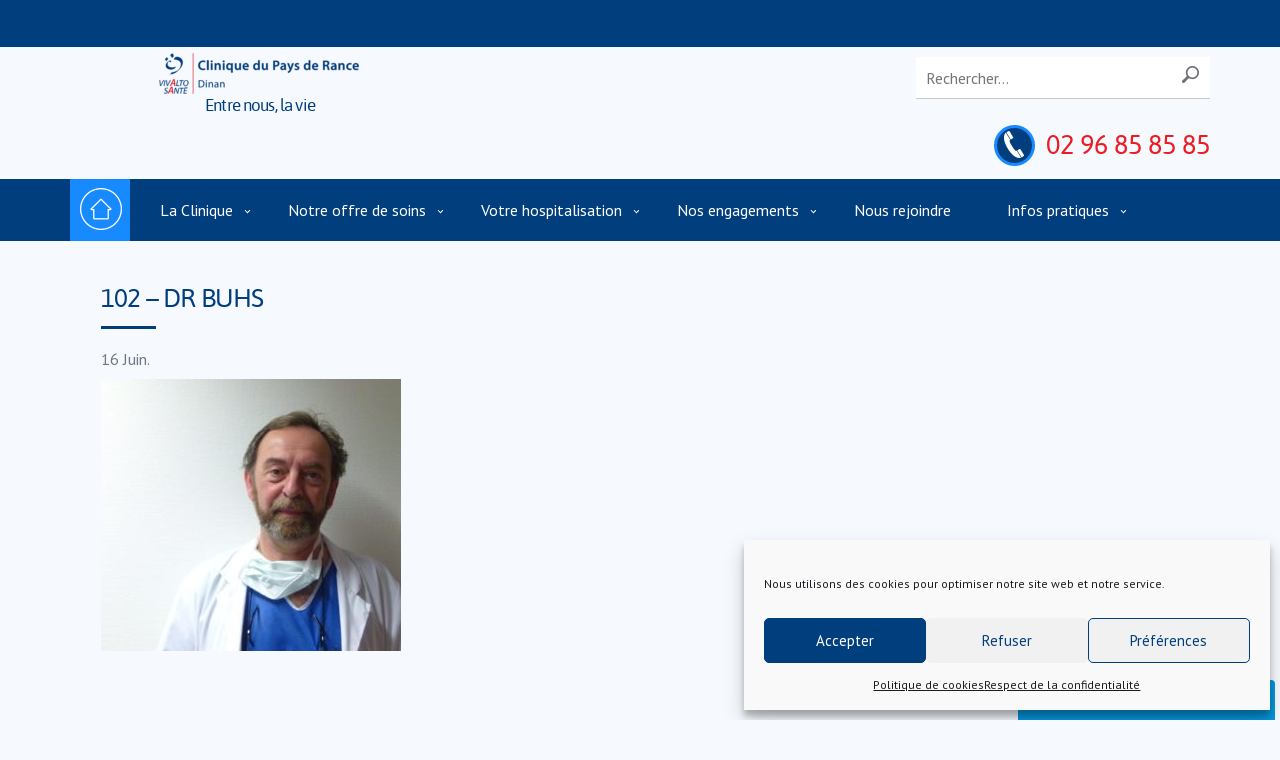

--- FILE ---
content_type: text/html; charset=UTF-8
request_url: https://www.polyclinique-paysderance.com/specialites/medecine/anesthesie-reanimation/102-dr-buhs/
body_size: 13326
content:
<!DOCTYPE html>
<html lang="fr-FR">
<head>
    <meta charset="UTF-8">

    <meta name="viewport" content="width=device-width, initial-scale=1.0">
    <meta http-equiv="X-UA-Compatible" content="IE=edge">

    <link rel="icon" href="https://www.polyclinique-paysderance.com/wp-content/themes/vivalto-sante/favicon.ico">
    <link rel="profile" href="http://gmpg.org/xfn/11">
    <link rel="pingback" href="https://www.polyclinique-paysderance.com/xmlrpc.php">

    <meta name='robots' content='index, follow, max-image-preview:large, max-snippet:-1, max-video-preview:-1' />

	<!-- This site is optimized with the Yoast SEO plugin v26.8 - https://yoast.com/product/yoast-seo-wordpress/ -->
	<title>102 - DR BUHS - Clinique du Pays de Rance</title>
	<link rel="canonical" href="https://www.polyclinique-paysderance.com/specialites/medecine/anesthesie-reanimation/102-dr-buhs/" />
	<meta property="og:locale" content="fr_FR" />
	<meta property="og:type" content="article" />
	<meta property="og:title" content="102 - DR BUHS - Clinique du Pays de Rance" />
	<meta property="og:url" content="https://www.polyclinique-paysderance.com/specialites/medecine/anesthesie-reanimation/102-dr-buhs/" />
	<meta property="og:site_name" content="Clinique du Pays de Rance" />
	<meta property="og:image" content="https://www.polyclinique-paysderance.com/specialites/medecine/anesthesie-reanimation/102-dr-buhs" />
	<meta property="og:image:width" content="1590" />
	<meta property="og:image:height" content="1440" />
	<meta property="og:image:type" content="image/jpeg" />
	<meta name="twitter:card" content="summary_large_image" />
	<script type="application/ld+json" class="yoast-schema-graph">{"@context":"https://schema.org","@graph":[{"@type":"WebPage","@id":"https://www.polyclinique-paysderance.com/specialites/medecine/anesthesie-reanimation/102-dr-buhs/","url":"https://www.polyclinique-paysderance.com/specialites/medecine/anesthesie-reanimation/102-dr-buhs/","name":"102 - DR BUHS - Clinique du Pays de Rance","isPartOf":{"@id":"https://www.polyclinique-paysderance.com/#website"},"primaryImageOfPage":{"@id":"https://www.polyclinique-paysderance.com/specialites/medecine/anesthesie-reanimation/102-dr-buhs/#primaryimage"},"image":{"@id":"https://www.polyclinique-paysderance.com/specialites/medecine/anesthesie-reanimation/102-dr-buhs/#primaryimage"},"thumbnailUrl":"https://www.polyclinique-paysderance.com/wp-content/uploads/2017/03/102-DR-BUHS-scaled-e1623861735854.jpg","datePublished":"2021-06-16T16:41:37+00:00","breadcrumb":{"@id":"https://www.polyclinique-paysderance.com/specialites/medecine/anesthesie-reanimation/102-dr-buhs/#breadcrumb"},"inLanguage":"fr-FR","potentialAction":[{"@type":"ReadAction","target":["https://www.polyclinique-paysderance.com/specialites/medecine/anesthesie-reanimation/102-dr-buhs/"]}]},{"@type":"ImageObject","inLanguage":"fr-FR","@id":"https://www.polyclinique-paysderance.com/specialites/medecine/anesthesie-reanimation/102-dr-buhs/#primaryimage","url":"https://www.polyclinique-paysderance.com/wp-content/uploads/2017/03/102-DR-BUHS-scaled-e1623861735854.jpg","contentUrl":"https://www.polyclinique-paysderance.com/wp-content/uploads/2017/03/102-DR-BUHS-scaled-e1623861735854.jpg","width":1590,"height":1440},{"@type":"BreadcrumbList","@id":"https://www.polyclinique-paysderance.com/specialites/medecine/anesthesie-reanimation/102-dr-buhs/#breadcrumb","itemListElement":[{"@type":"ListItem","position":1,"name":"Accueil","item":"https://www.polyclinique-paysderance.com/"},{"@type":"ListItem","position":2,"name":"Médecine","item":"https://www.polyclinique-paysderance.com/specialites/medecine/"},{"@type":"ListItem","position":3,"name":"Anesthésie-réanimation","item":"https://www.polyclinique-paysderance.com/specialites/medecine/anesthesie-reanimation/"},{"@type":"ListItem","position":4,"name":"102 &#8211; DR BUHS"}]},{"@type":"WebSite","@id":"https://www.polyclinique-paysderance.com/#website","url":"https://www.polyclinique-paysderance.com/","name":"Clinique du Pays de Rance","description":"Entre nous, la vie","publisher":{"@id":"https://www.polyclinique-paysderance.com/#organization"},"potentialAction":[{"@type":"SearchAction","target":{"@type":"EntryPoint","urlTemplate":"https://www.polyclinique-paysderance.com/?s={search_term_string}"},"query-input":{"@type":"PropertyValueSpecification","valueRequired":true,"valueName":"search_term_string"}}],"inLanguage":"fr-FR"},{"@type":"Organization","@id":"https://www.polyclinique-paysderance.com/#organization","name":"Clinique du Pays de Rance","url":"https://www.polyclinique-paysderance.com/","logo":{"@type":"ImageObject","inLanguage":"fr-FR","@id":"https://www.polyclinique-paysderance.com/#/schema/logo/image/","url":"https://www.polyclinique-paysderance.com/wp-content/uploads/2019/02/Logo-PPR-2018.png","contentUrl":"https://www.polyclinique-paysderance.com/wp-content/uploads/2019/02/Logo-PPR-2018.png","width":9960,"height":2442,"caption":"Clinique du Pays de Rance"},"image":{"@id":"https://www.polyclinique-paysderance.com/#/schema/logo/image/"}}]}</script>
	<!-- / Yoast SEO plugin. -->


<link rel='dns-prefetch' href='//maxcdn.bootstrapcdn.com' />
<link rel='dns-prefetch' href='//hcaptcha.com' />
<link rel="alternate" type="application/rss+xml" title="Clinique du Pays de Rance &raquo; Flux" href="https://www.polyclinique-paysderance.com/feed/" />
<link rel="alternate" type="application/rss+xml" title="Clinique du Pays de Rance &raquo; Flux des commentaires" href="https://www.polyclinique-paysderance.com/comments/feed/" />
<link rel="alternate" title="oEmbed (JSON)" type="application/json+oembed" href="https://www.polyclinique-paysderance.com/wp-json/oembed/1.0/embed?url=https%3A%2F%2Fwww.polyclinique-paysderance.com%2Fspecialites%2Fmedecine%2Fanesthesie-reanimation%2F102-dr-buhs%2F" />
<link rel="alternate" title="oEmbed (XML)" type="text/xml+oembed" href="https://www.polyclinique-paysderance.com/wp-json/oembed/1.0/embed?url=https%3A%2F%2Fwww.polyclinique-paysderance.com%2Fspecialites%2Fmedecine%2Fanesthesie-reanimation%2F102-dr-buhs%2F&#038;format=xml" />
<style id='wp-img-auto-sizes-contain-inline-css' type='text/css'>
img:is([sizes=auto i],[sizes^="auto," i]){contain-intrinsic-size:3000px 1500px}
/*# sourceURL=wp-img-auto-sizes-contain-inline-css */
</style>
<style id='wp-emoji-styles-inline-css' type='text/css'>

	img.wp-smiley, img.emoji {
		display: inline !important;
		border: none !important;
		box-shadow: none !important;
		height: 1em !important;
		width: 1em !important;
		margin: 0 0.07em !important;
		vertical-align: -0.1em !important;
		background: none !important;
		padding: 0 !important;
	}
/*# sourceURL=wp-emoji-styles-inline-css */
</style>
<style id='wp-block-library-inline-css' type='text/css'>
:root{--wp-block-synced-color:#7a00df;--wp-block-synced-color--rgb:122,0,223;--wp-bound-block-color:var(--wp-block-synced-color);--wp-editor-canvas-background:#ddd;--wp-admin-theme-color:#007cba;--wp-admin-theme-color--rgb:0,124,186;--wp-admin-theme-color-darker-10:#006ba1;--wp-admin-theme-color-darker-10--rgb:0,107,160.5;--wp-admin-theme-color-darker-20:#005a87;--wp-admin-theme-color-darker-20--rgb:0,90,135;--wp-admin-border-width-focus:2px}@media (min-resolution:192dpi){:root{--wp-admin-border-width-focus:1.5px}}.wp-element-button{cursor:pointer}:root .has-very-light-gray-background-color{background-color:#eee}:root .has-very-dark-gray-background-color{background-color:#313131}:root .has-very-light-gray-color{color:#eee}:root .has-very-dark-gray-color{color:#313131}:root .has-vivid-green-cyan-to-vivid-cyan-blue-gradient-background{background:linear-gradient(135deg,#00d084,#0693e3)}:root .has-purple-crush-gradient-background{background:linear-gradient(135deg,#34e2e4,#4721fb 50%,#ab1dfe)}:root .has-hazy-dawn-gradient-background{background:linear-gradient(135deg,#faaca8,#dad0ec)}:root .has-subdued-olive-gradient-background{background:linear-gradient(135deg,#fafae1,#67a671)}:root .has-atomic-cream-gradient-background{background:linear-gradient(135deg,#fdd79a,#004a59)}:root .has-nightshade-gradient-background{background:linear-gradient(135deg,#330968,#31cdcf)}:root .has-midnight-gradient-background{background:linear-gradient(135deg,#020381,#2874fc)}:root{--wp--preset--font-size--normal:16px;--wp--preset--font-size--huge:42px}.has-regular-font-size{font-size:1em}.has-larger-font-size{font-size:2.625em}.has-normal-font-size{font-size:var(--wp--preset--font-size--normal)}.has-huge-font-size{font-size:var(--wp--preset--font-size--huge)}.has-text-align-center{text-align:center}.has-text-align-left{text-align:left}.has-text-align-right{text-align:right}.has-fit-text{white-space:nowrap!important}#end-resizable-editor-section{display:none}.aligncenter{clear:both}.items-justified-left{justify-content:flex-start}.items-justified-center{justify-content:center}.items-justified-right{justify-content:flex-end}.items-justified-space-between{justify-content:space-between}.screen-reader-text{border:0;clip-path:inset(50%);height:1px;margin:-1px;overflow:hidden;padding:0;position:absolute;width:1px;word-wrap:normal!important}.screen-reader-text:focus{background-color:#ddd;clip-path:none;color:#444;display:block;font-size:1em;height:auto;left:5px;line-height:normal;padding:15px 23px 14px;text-decoration:none;top:5px;width:auto;z-index:100000}html :where(.has-border-color){border-style:solid}html :where([style*=border-top-color]){border-top-style:solid}html :where([style*=border-right-color]){border-right-style:solid}html :where([style*=border-bottom-color]){border-bottom-style:solid}html :where([style*=border-left-color]){border-left-style:solid}html :where([style*=border-width]){border-style:solid}html :where([style*=border-top-width]){border-top-style:solid}html :where([style*=border-right-width]){border-right-style:solid}html :where([style*=border-bottom-width]){border-bottom-style:solid}html :where([style*=border-left-width]){border-left-style:solid}html :where(img[class*=wp-image-]){height:auto;max-width:100%}:where(figure){margin:0 0 1em}html :where(.is-position-sticky){--wp-admin--admin-bar--position-offset:var(--wp-admin--admin-bar--height,0px)}@media screen and (max-width:600px){html :where(.is-position-sticky){--wp-admin--admin-bar--position-offset:0px}}

/*# sourceURL=wp-block-library-inline-css */
</style><style id='global-styles-inline-css' type='text/css'>
:root{--wp--preset--aspect-ratio--square: 1;--wp--preset--aspect-ratio--4-3: 4/3;--wp--preset--aspect-ratio--3-4: 3/4;--wp--preset--aspect-ratio--3-2: 3/2;--wp--preset--aspect-ratio--2-3: 2/3;--wp--preset--aspect-ratio--16-9: 16/9;--wp--preset--aspect-ratio--9-16: 9/16;--wp--preset--color--black: #000000;--wp--preset--color--cyan-bluish-gray: #abb8c3;--wp--preset--color--white: #ffffff;--wp--preset--color--pale-pink: #f78da7;--wp--preset--color--vivid-red: #cf2e2e;--wp--preset--color--luminous-vivid-orange: #ff6900;--wp--preset--color--luminous-vivid-amber: #fcb900;--wp--preset--color--light-green-cyan: #7bdcb5;--wp--preset--color--vivid-green-cyan: #00d084;--wp--preset--color--pale-cyan-blue: #8ed1fc;--wp--preset--color--vivid-cyan-blue: #0693e3;--wp--preset--color--vivid-purple: #9b51e0;--wp--preset--gradient--vivid-cyan-blue-to-vivid-purple: linear-gradient(135deg,rgb(6,147,227) 0%,rgb(155,81,224) 100%);--wp--preset--gradient--light-green-cyan-to-vivid-green-cyan: linear-gradient(135deg,rgb(122,220,180) 0%,rgb(0,208,130) 100%);--wp--preset--gradient--luminous-vivid-amber-to-luminous-vivid-orange: linear-gradient(135deg,rgb(252,185,0) 0%,rgb(255,105,0) 100%);--wp--preset--gradient--luminous-vivid-orange-to-vivid-red: linear-gradient(135deg,rgb(255,105,0) 0%,rgb(207,46,46) 100%);--wp--preset--gradient--very-light-gray-to-cyan-bluish-gray: linear-gradient(135deg,rgb(238,238,238) 0%,rgb(169,184,195) 100%);--wp--preset--gradient--cool-to-warm-spectrum: linear-gradient(135deg,rgb(74,234,220) 0%,rgb(151,120,209) 20%,rgb(207,42,186) 40%,rgb(238,44,130) 60%,rgb(251,105,98) 80%,rgb(254,248,76) 100%);--wp--preset--gradient--blush-light-purple: linear-gradient(135deg,rgb(255,206,236) 0%,rgb(152,150,240) 100%);--wp--preset--gradient--blush-bordeaux: linear-gradient(135deg,rgb(254,205,165) 0%,rgb(254,45,45) 50%,rgb(107,0,62) 100%);--wp--preset--gradient--luminous-dusk: linear-gradient(135deg,rgb(255,203,112) 0%,rgb(199,81,192) 50%,rgb(65,88,208) 100%);--wp--preset--gradient--pale-ocean: linear-gradient(135deg,rgb(255,245,203) 0%,rgb(182,227,212) 50%,rgb(51,167,181) 100%);--wp--preset--gradient--electric-grass: linear-gradient(135deg,rgb(202,248,128) 0%,rgb(113,206,126) 100%);--wp--preset--gradient--midnight: linear-gradient(135deg,rgb(2,3,129) 0%,rgb(40,116,252) 100%);--wp--preset--font-size--small: 13px;--wp--preset--font-size--medium: 20px;--wp--preset--font-size--large: 36px;--wp--preset--font-size--x-large: 42px;--wp--preset--spacing--20: 0.44rem;--wp--preset--spacing--30: 0.67rem;--wp--preset--spacing--40: 1rem;--wp--preset--spacing--50: 1.5rem;--wp--preset--spacing--60: 2.25rem;--wp--preset--spacing--70: 3.38rem;--wp--preset--spacing--80: 5.06rem;--wp--preset--shadow--natural: 6px 6px 9px rgba(0, 0, 0, 0.2);--wp--preset--shadow--deep: 12px 12px 50px rgba(0, 0, 0, 0.4);--wp--preset--shadow--sharp: 6px 6px 0px rgba(0, 0, 0, 0.2);--wp--preset--shadow--outlined: 6px 6px 0px -3px rgb(255, 255, 255), 6px 6px rgb(0, 0, 0);--wp--preset--shadow--crisp: 6px 6px 0px rgb(0, 0, 0);}:where(.is-layout-flex){gap: 0.5em;}:where(.is-layout-grid){gap: 0.5em;}body .is-layout-flex{display: flex;}.is-layout-flex{flex-wrap: wrap;align-items: center;}.is-layout-flex > :is(*, div){margin: 0;}body .is-layout-grid{display: grid;}.is-layout-grid > :is(*, div){margin: 0;}:where(.wp-block-columns.is-layout-flex){gap: 2em;}:where(.wp-block-columns.is-layout-grid){gap: 2em;}:where(.wp-block-post-template.is-layout-flex){gap: 1.25em;}:where(.wp-block-post-template.is-layout-grid){gap: 1.25em;}.has-black-color{color: var(--wp--preset--color--black) !important;}.has-cyan-bluish-gray-color{color: var(--wp--preset--color--cyan-bluish-gray) !important;}.has-white-color{color: var(--wp--preset--color--white) !important;}.has-pale-pink-color{color: var(--wp--preset--color--pale-pink) !important;}.has-vivid-red-color{color: var(--wp--preset--color--vivid-red) !important;}.has-luminous-vivid-orange-color{color: var(--wp--preset--color--luminous-vivid-orange) !important;}.has-luminous-vivid-amber-color{color: var(--wp--preset--color--luminous-vivid-amber) !important;}.has-light-green-cyan-color{color: var(--wp--preset--color--light-green-cyan) !important;}.has-vivid-green-cyan-color{color: var(--wp--preset--color--vivid-green-cyan) !important;}.has-pale-cyan-blue-color{color: var(--wp--preset--color--pale-cyan-blue) !important;}.has-vivid-cyan-blue-color{color: var(--wp--preset--color--vivid-cyan-blue) !important;}.has-vivid-purple-color{color: var(--wp--preset--color--vivid-purple) !important;}.has-black-background-color{background-color: var(--wp--preset--color--black) !important;}.has-cyan-bluish-gray-background-color{background-color: var(--wp--preset--color--cyan-bluish-gray) !important;}.has-white-background-color{background-color: var(--wp--preset--color--white) !important;}.has-pale-pink-background-color{background-color: var(--wp--preset--color--pale-pink) !important;}.has-vivid-red-background-color{background-color: var(--wp--preset--color--vivid-red) !important;}.has-luminous-vivid-orange-background-color{background-color: var(--wp--preset--color--luminous-vivid-orange) !important;}.has-luminous-vivid-amber-background-color{background-color: var(--wp--preset--color--luminous-vivid-amber) !important;}.has-light-green-cyan-background-color{background-color: var(--wp--preset--color--light-green-cyan) !important;}.has-vivid-green-cyan-background-color{background-color: var(--wp--preset--color--vivid-green-cyan) !important;}.has-pale-cyan-blue-background-color{background-color: var(--wp--preset--color--pale-cyan-blue) !important;}.has-vivid-cyan-blue-background-color{background-color: var(--wp--preset--color--vivid-cyan-blue) !important;}.has-vivid-purple-background-color{background-color: var(--wp--preset--color--vivid-purple) !important;}.has-black-border-color{border-color: var(--wp--preset--color--black) !important;}.has-cyan-bluish-gray-border-color{border-color: var(--wp--preset--color--cyan-bluish-gray) !important;}.has-white-border-color{border-color: var(--wp--preset--color--white) !important;}.has-pale-pink-border-color{border-color: var(--wp--preset--color--pale-pink) !important;}.has-vivid-red-border-color{border-color: var(--wp--preset--color--vivid-red) !important;}.has-luminous-vivid-orange-border-color{border-color: var(--wp--preset--color--luminous-vivid-orange) !important;}.has-luminous-vivid-amber-border-color{border-color: var(--wp--preset--color--luminous-vivid-amber) !important;}.has-light-green-cyan-border-color{border-color: var(--wp--preset--color--light-green-cyan) !important;}.has-vivid-green-cyan-border-color{border-color: var(--wp--preset--color--vivid-green-cyan) !important;}.has-pale-cyan-blue-border-color{border-color: var(--wp--preset--color--pale-cyan-blue) !important;}.has-vivid-cyan-blue-border-color{border-color: var(--wp--preset--color--vivid-cyan-blue) !important;}.has-vivid-purple-border-color{border-color: var(--wp--preset--color--vivid-purple) !important;}.has-vivid-cyan-blue-to-vivid-purple-gradient-background{background: var(--wp--preset--gradient--vivid-cyan-blue-to-vivid-purple) !important;}.has-light-green-cyan-to-vivid-green-cyan-gradient-background{background: var(--wp--preset--gradient--light-green-cyan-to-vivid-green-cyan) !important;}.has-luminous-vivid-amber-to-luminous-vivid-orange-gradient-background{background: var(--wp--preset--gradient--luminous-vivid-amber-to-luminous-vivid-orange) !important;}.has-luminous-vivid-orange-to-vivid-red-gradient-background{background: var(--wp--preset--gradient--luminous-vivid-orange-to-vivid-red) !important;}.has-very-light-gray-to-cyan-bluish-gray-gradient-background{background: var(--wp--preset--gradient--very-light-gray-to-cyan-bluish-gray) !important;}.has-cool-to-warm-spectrum-gradient-background{background: var(--wp--preset--gradient--cool-to-warm-spectrum) !important;}.has-blush-light-purple-gradient-background{background: var(--wp--preset--gradient--blush-light-purple) !important;}.has-blush-bordeaux-gradient-background{background: var(--wp--preset--gradient--blush-bordeaux) !important;}.has-luminous-dusk-gradient-background{background: var(--wp--preset--gradient--luminous-dusk) !important;}.has-pale-ocean-gradient-background{background: var(--wp--preset--gradient--pale-ocean) !important;}.has-electric-grass-gradient-background{background: var(--wp--preset--gradient--electric-grass) !important;}.has-midnight-gradient-background{background: var(--wp--preset--gradient--midnight) !important;}.has-small-font-size{font-size: var(--wp--preset--font-size--small) !important;}.has-medium-font-size{font-size: var(--wp--preset--font-size--medium) !important;}.has-large-font-size{font-size: var(--wp--preset--font-size--large) !important;}.has-x-large-font-size{font-size: var(--wp--preset--font-size--x-large) !important;}
/*# sourceURL=global-styles-inline-css */
</style>

<style id='classic-theme-styles-inline-css' type='text/css'>
/*! This file is auto-generated */
.wp-block-button__link{color:#fff;background-color:#32373c;border-radius:9999px;box-shadow:none;text-decoration:none;padding:calc(.667em + 2px) calc(1.333em + 2px);font-size:1.125em}.wp-block-file__button{background:#32373c;color:#fff;text-decoration:none}
/*# sourceURL=/wp-includes/css/classic-themes.min.css */
</style>
<link rel='stylesheet' id='contact-form-7-css' href='https://www.polyclinique-paysderance.com/wp-content/plugins/contact-form-7/includes/css/styles.css?ver=6.1.4' type='text/css' media='all' />
<link rel='stylesheet' id='page-list-style-css' href='https://www.polyclinique-paysderance.com/wp-content/plugins/page-list/css/page-list.css?ver=5.9' type='text/css' media='all' />
<link rel='stylesheet' id='cmplz-general-css' href='https://www.polyclinique-paysderance.com/wp-content/plugins/complianz-gdpr/assets/css/cookieblocker.min.css?ver=1767974105' type='text/css' media='all' />
<link rel='stylesheet' id='vivalto-sante-font-awesome-css' href='https://maxcdn.bootstrapcdn.com/font-awesome/4.4.0/css/font-awesome.min.css?ver=6.9' type='text/css' media='all' />
<link rel='stylesheet' id='vivalto-sante-css' href='https://www.polyclinique-paysderance.com/wp-content/themes/vivalto-sante/css/vivalto-sante.min.css?ver=6.9' type='text/css' media='all' />
<link rel='stylesheet' id='dinan-css' href='https://www.polyclinique-paysderance.com/wp-content/themes/dinan/css/ppr.css?ver=1.0.2' type='text/css' media='all' />
<script type="text/javascript" src="https://www.polyclinique-paysderance.com/wp-content/themes/vivalto-sante/js/modernizr-2.8.3.min.js?ver=6.9" id="vivalto-sante-modernizr-js"></script>
<script type="text/javascript" src="https://www.polyclinique-paysderance.com/wp-includes/js/jquery/jquery.min.js?ver=3.7.1" id="jquery-core-js"></script>
<script type="text/javascript" src="https://www.polyclinique-paysderance.com/wp-includes/js/jquery/jquery-migrate.min.js?ver=3.4.1" id="jquery-migrate-js"></script>
<link rel="https://api.w.org/" href="https://www.polyclinique-paysderance.com/wp-json/" /><link rel="alternate" title="JSON" type="application/json" href="https://www.polyclinique-paysderance.com/wp-json/wp/v2/media/1200" /><link rel="EditURI" type="application/rsd+xml" title="RSD" href="https://www.polyclinique-paysderance.com/xmlrpc.php?rsd" />
<meta name="generator" content="WordPress 6.9" />
<link rel='shortlink' href='https://www.polyclinique-paysderance.com/?p=1200' />
<!-- HFCM by 99 Robots - Snippet # 1: Bouton Doctolib -->
<a href="https://www.doctolib.fr/clinique-privee/dinan/polyclinique-de-rance-dinan?utm_campaign=website-button&utm_source=polyclinique-de-rance-dinan-website-button&utm_medium=referral&utm_content=option-5&utm_term=polyclinique-de-rance-dinan" style="display:block;text-align:center;background-color:#0596DE;color:#ffffff;font-size:14px;overflow:hidden;width:257px;height:40px;border-bottom-right-radius:none;border-bottom-left-radius:none;position:fixed;bottom:0;right:5px;z-index:1000;border-top-left-radius:4px;border-top-right-radius:4px;line-height:40px" target="_blank" data-reactroot=""><span style="font-size:13px">Prendre rendez-vous en ligne</span><img style="height:15px;margin-bottom:3px;vertical-align:middle;width:auto" src="https://pro.doctolib.fr/external_button/doctolib-white-transparent.png" alt="Doctolib"/></a>
<!-- /end HFCM by 99 Robots -->
<style>
.h-captcha{position:relative;display:block;margin-bottom:2rem;padding:0;clear:both}.h-captcha[data-size="normal"]{width:302px;height:76px}.h-captcha[data-size="compact"]{width:158px;height:138px}.h-captcha[data-size="invisible"]{display:none}.h-captcha iframe{z-index:1}.h-captcha::before{content:"";display:block;position:absolute;top:0;left:0;background:url(https://www.polyclinique-paysderance.com/wp-content/plugins/hcaptcha-for-forms-and-more/assets/images/hcaptcha-div-logo.svg) no-repeat;border:1px solid #fff0;border-radius:4px;box-sizing:border-box}.h-captcha::after{content:"The hCaptcha loading is delayed until user interaction.";font-family:-apple-system,system-ui,BlinkMacSystemFont,"Segoe UI",Roboto,Oxygen,Ubuntu,"Helvetica Neue",Arial,sans-serif;font-size:10px;font-weight:500;position:absolute;top:0;bottom:0;left:0;right:0;box-sizing:border-box;color:#bf1722;opacity:0}.h-captcha:not(:has(iframe))::after{animation:hcap-msg-fade-in .3s ease forwards;animation-delay:2s}.h-captcha:has(iframe)::after{animation:none;opacity:0}@keyframes hcap-msg-fade-in{to{opacity:1}}.h-captcha[data-size="normal"]::before{width:302px;height:76px;background-position:93.8% 28%}.h-captcha[data-size="normal"]::after{width:302px;height:76px;display:flex;flex-wrap:wrap;align-content:center;line-height:normal;padding:0 75px 0 10px}.h-captcha[data-size="compact"]::before{width:158px;height:138px;background-position:49.9% 78.8%}.h-captcha[data-size="compact"]::after{width:158px;height:138px;text-align:center;line-height:normal;padding:24px 10px 10px 10px}.h-captcha[data-theme="light"]::before,body.is-light-theme .h-captcha[data-theme="auto"]::before,.h-captcha[data-theme="auto"]::before{background-color:#fafafa;border:1px solid #e0e0e0}.h-captcha[data-theme="dark"]::before,body.is-dark-theme .h-captcha[data-theme="auto"]::before,html.wp-dark-mode-active .h-captcha[data-theme="auto"]::before,html.drdt-dark-mode .h-captcha[data-theme="auto"]::before{background-image:url(https://www.polyclinique-paysderance.com/wp-content/plugins/hcaptcha-for-forms-and-more/assets/images/hcaptcha-div-logo-white.svg);background-repeat:no-repeat;background-color:#333;border:1px solid #f5f5f5}@media (prefers-color-scheme:dark){.h-captcha[data-theme="auto"]::before{background-image:url(https://www.polyclinique-paysderance.com/wp-content/plugins/hcaptcha-for-forms-and-more/assets/images/hcaptcha-div-logo-white.svg);background-repeat:no-repeat;background-color:#333;border:1px solid #f5f5f5}}.h-captcha[data-theme="custom"]::before{background-color:initial}.h-captcha[data-size="invisible"]::before,.h-captcha[data-size="invisible"]::after{display:none}.h-captcha iframe{position:relative}div[style*="z-index: 2147483647"] div[style*="border-width: 11px"][style*="position: absolute"][style*="pointer-events: none"]{border-style:none}
</style>
			<style>.cmplz-hidden {
					display: none !important;
				}</style><style>
span[data-name="hcap-cf7"] .h-captcha{margin-bottom:0}span[data-name="hcap-cf7"]~input[type="submit"],span[data-name="hcap-cf7"]~button[type="submit"]{margin-top:2rem}
</style>
</head>

<body data-cmplz=1 class="attachment wp-singular attachment-template-default single single-attachment postid-1200 attachmentid-1200 attachment-jpeg wp-theme-vivalto-sante wp-child-theme-dinan">

<header class="container-fluid">
    <div class="row">
        <div class="top">
            <div class="container">
                <div class="row">
                    <div class="col-xs-6 col-sm-6">
                        <div class="map">
                                <span class="icone-map">
                                    <a href="https://www.polyclinique-paysderance.com/infos-pratiques/acces-a-polyclinique/#map">
                                        <i class="fa fa-map-marker"></i>
                                    </a>
                                </span>
                            <span class="adresse">
                                76 Rue Châteaubriand<br />
22104 Dinan                            </span>
                        </div>
                    </div>
                </div>
            </div>
        </div>

        <div class="container identity">
            <div class="left">
                <a href="https://www.polyclinique-paysderance.com/"
                   title="Clinique du Pays de Rance" rel="home" class="logo">
                    <img src="https://www.polyclinique-paysderance.com/wp-content/uploads/2024/03/Logo-PPR-2018-e1627303976460.png" alt="Clinique du Pays de Rance"/>
                    <span>Entre nous, la vie</span>
                </a>
            </div>

            <div class="right">
                <!-- Moteur de recherche -->
                <form class="search-form" action="/" method="get">
                    <input type="text" name="s" value="" placeholder="Rechercher..."/>
                    <input type="submit" value="ok"/>
                </form>

                <div class="telephone" style="color:#ed1c24;">
                    <span></span> 02 96 85 85 85                </div>
            </div>
        </div>

        <div class="menu">
            <div class="container">
                <div>
                    <div id="cssmenu">
                        <ul id="menu-menu-principal" class=""><li id="menu-item-182" class="menu-item menu-item-type-custom menu-item-object-custom menu-item-home menu-item-182"><a href="https://www.polyclinique-paysderance.com/">Accueil</a></li>
<li id="menu-item-183" class="menu-item menu-item-type-post_type menu-item-object-page menu-item-has-children menu-item-183"><a href="https://www.polyclinique-paysderance.com/la-polyclinique/">La Clinique</a>
<ul class="sub-menu">
	<li id="menu-item-188" class="menu-item menu-item-type-post_type menu-item-object-page menu-item-188"><a href="https://www.polyclinique-paysderance.com/la-polyclinique/presentation-de-letablissement/">Présentation de l&rsquo;établissement</a></li>
	<li id="menu-item-280" class="menu-item menu-item-type-post_type menu-item-object-page menu-item-280"><a href="https://www.polyclinique-paysderance.com/la-polyclinique/historique/">Historique</a></li>
	<li id="menu-item-184" class="menu-item menu-item-type-post_type menu-item-object-page menu-item-184"><a href="https://www.polyclinique-paysderance.com/la-polyclinique/la-direction/">La direction</a></li>
	<li id="menu-item-186" class="menu-item menu-item-type-post_type menu-item-object-page menu-item-186"><a href="https://www.polyclinique-paysderance.com/la-polyclinique/les-equipes/">Les équipes</a></li>
	<li id="menu-item-187" class="menu-item menu-item-type-post_type menu-item-object-page menu-item-187"><a href="https://www.polyclinique-paysderance.com/la-polyclinique/infrastructures-plateaux-techniques/">Les infrastructures &#038; plateaux techniques</a></li>
	<li id="menu-item-185" class="menu-item menu-item-type-post_type menu-item-object-page menu-item-185"><a href="https://www.polyclinique-paysderance.com/la-polyclinique/groupe-vivalto-sante/">Le Groupe Vivalto Santé</a></li>
</ul>
</li>
<li id="menu-item-189" class="menu-item menu-item-type-post_type menu-item-object-page menu-item-has-children menu-item-189"><a href="https://www.polyclinique-paysderance.com/offre-de-soins/">Notre offre de soins</a>
<ul class="sub-menu">
	<li id="menu-item-227" class="menu-item menu-item-type-post_type menu-item-object-specialites menu-item-227"><a href="https://www.polyclinique-paysderance.com/specialites/chirurgie/">Chirurgie</a></li>
	<li id="menu-item-226" class="menu-item menu-item-type-post_type menu-item-object-specialites menu-item-226"><a href="https://www.polyclinique-paysderance.com/specialites/medecine/">Médecine</a></li>
	<li id="menu-item-225" class="menu-item menu-item-type-post_type menu-item-object-specialites menu-item-225"><a href="https://www.polyclinique-paysderance.com/specialites/plateau-technique-autres/">Plateau technique et autres</a></li>
	<li id="menu-item-224" class="menu-item menu-item-type-post_type menu-item-object-specialites menu-item-224"><a href="https://www.polyclinique-paysderance.com/specialites/services/">Services</a></li>
</ul>
</li>
<li id="menu-item-190" class="menu-item menu-item-type-post_type menu-item-object-page menu-item-has-children menu-item-190"><a href="https://www.polyclinique-paysderance.com/votre-hospitalisation/">Votre hospitalisation</a>
<ul class="sub-menu">
	<li id="menu-item-193" class="menu-item menu-item-type-post_type menu-item-object-page menu-item-193"><a href="https://www.polyclinique-paysderance.com/votre-hospitalisation/documents-utiles/">Documents Utiles</a></li>
	<li id="menu-item-192" class="menu-item menu-item-type-post_type menu-item-object-page menu-item-192"><a href="https://www.polyclinique-paysderance.com/votre-hospitalisation/soutien-et-accompagnement/">Soutien et accompagnement</a></li>
	<li id="menu-item-191" class="menu-item menu-item-type-post_type menu-item-object-page menu-item-191"><a href="https://www.polyclinique-paysderance.com/votre-hospitalisation/prestations-hotelieres-tarifs/">Prestations hôtelières et tarifs</a></li>
</ul>
</li>
<li id="menu-item-194" class="menu-item menu-item-type-post_type menu-item-object-page menu-item-has-children menu-item-194"><a href="https://www.polyclinique-paysderance.com/nos-engagements/">Nos engagements</a>
<ul class="sub-menu">
	<li id="menu-item-201" class="menu-item menu-item-type-post_type menu-item-object-page menu-item-201"><a href="https://www.polyclinique-paysderance.com/nos-engagements/qualite-valeurs/">Qualité &#038; valeurs</a></li>
	<li id="menu-item-195" class="menu-item menu-item-type-post_type menu-item-object-page menu-item-195"><a href="https://www.polyclinique-paysderance.com/nos-engagements/informations-patients/">Informations patients</a></li>
</ul>
</li>
<li id="menu-item-206" class="menu-item menu-item-type-post_type menu-item-object-page menu-item-206"><a href="https://www.polyclinique-paysderance.com/nous-rejoindre/">Nous rejoindre</a></li>
<li id="menu-item-211" class="menu-item menu-item-type-post_type menu-item-object-page menu-item-has-children menu-item-211"><a href="https://www.polyclinique-paysderance.com/infos-pratiques/">Infos pratiques</a>
<ul class="sub-menu">
	<li id="menu-item-215" class="menu-item menu-item-type-post_type menu-item-object-page menu-item-215"><a href="https://www.polyclinique-paysderance.com/infos-pratiques/plan-du-site/">Plan du site</a></li>
	<li id="menu-item-214" class="menu-item menu-item-type-post_type menu-item-object-page menu-item-214"><a href="https://www.polyclinique-paysderance.com/infos-pratiques/acces-a-polyclinique/">Accès à la Clinique</a></li>
	<li id="menu-item-213" class="menu-item menu-item-type-post_type menu-item-object-page menu-item-213"><a href="https://www.polyclinique-paysderance.com/infos-pratiques/horaires-de-visite/">Horaires de visite</a></li>
</ul>
</li>
</ul>                    </div>
                </div>
            </div>
        </div>
    </div>
</header>

<br class="clearfix"/>    <main id="detail-actualites" class="container">
        <div class="row">
            
            <div class="bloc-droite">
                <div class="detail-actus">
                                                                        <div class="left">
                                <div class="bloc-image">
                                                                    </div>
                            </div>
                            <div class="right">
                                <h1>102 &#8211; DR BUHS</h1>
                                <p class="date">
                                    16<span class="mois"> Juin.</span>
                                </p>
                                <p class="attachment"><a href='https://www.polyclinique-paysderance.com/wp-content/uploads/2017/03/102-DR-BUHS-scaled-e1623861735854.jpg'><img fetchpriority="high" decoding="async" width="300" height="272" src="https://www.polyclinique-paysderance.com/wp-content/uploads/2017/03/102-DR-BUHS-scaled-e1623861735854-300x272.jpg" class="attachment-medium size-medium" alt="" srcset="https://www.polyclinique-paysderance.com/wp-content/uploads/2017/03/102-DR-BUHS-scaled-e1623861735854-300x272.jpg 300w, https://www.polyclinique-paysderance.com/wp-content/uploads/2017/03/102-DR-BUHS-scaled-e1623861735854-1024x927.jpg 1024w, https://www.polyclinique-paysderance.com/wp-content/uploads/2017/03/102-DR-BUHS-scaled-e1623861735854-768x696.jpg 768w, https://www.polyclinique-paysderance.com/wp-content/uploads/2017/03/102-DR-BUHS-scaled-e1623861735854-1536x1391.jpg 1536w, https://www.polyclinique-paysderance.com/wp-content/uploads/2017/03/102-DR-BUHS-scaled-e1623861735854-487x441.jpg 487w, https://www.polyclinique-paysderance.com/wp-content/uploads/2017/03/102-DR-BUHS-scaled-e1623861735854.jpg 1590w" sizes="(max-width: 300px) 100vw, 300px" /></a></p>
                            </div>
                                                            </div>
            </div>
        </div>
    </main>
<footer class="container-fluid">
    <div class="container">
        <div class="row">
            <div class="col-sm-4 colonne-footer">
                <h3></h3>
                <ul class="footer-menu"><li class="page_item page-item-650"><a href="https://www.polyclinique-paysderance.com/nous-contacter/">Contact</a></li>
<li class="page_item page-item-157 page_item_has_children"><a href="https://www.polyclinique-paysderance.com/infos-pratiques/">Infos pratiques</a></li>
<li class="page_item page-item-101 page_item_has_children"><a href="https://www.polyclinique-paysderance.com/la-polyclinique/">La Clinique</a></li>
<li class="page_item page-item-614"><a href="https://www.polyclinique-paysderance.com/mentions-legales/">Mentions légales</a></li>
<li class="page_item page-item-123 page_item_has_children"><a href="https://www.polyclinique-paysderance.com/nos-engagements/">Nos engagements</a></li>
<li class="page_item page-item-113"><a href="https://www.polyclinique-paysderance.com/offre-de-soins/">Notre offre de soins</a></li>
<li class="page_item page-item-147 page_item_has_children"><a href="https://www.polyclinique-paysderance.com/nous-rejoindre/">Nous rejoindre</a></li>
<li class="page_item page-item-1222"><a href="https://www.polyclinique-paysderance.com/politique-de-cookies-eu/">Politique de cookies</a></li>
<li class="page_item page-item-1220"><a href="https://www.polyclinique-paysderance.com/respect-de-la-confidentialite/">Respect de la confidentialité</a></li>
<li class="page_item page-item-232"><a href="https://www.polyclinique-paysderance.com/trouver-un-praticien/">Trouver un praticien</a></li>
<li class="page_item page-item-448"><a href="https://www.polyclinique-paysderance.com/votre-bibliotheque/">Votre Bibliothèque</a></li>
<li class="page_item page-item-115 page_item_has_children"><a href="https://www.polyclinique-paysderance.com/votre-hospitalisation/">Votre hospitalisation</a></li>
</ul>
            </div>

            <div class="col-sm-4 colonne-footer">
                <h3>Notre offre de soins</h3>
                <ul id="menu-notre-offre-de-soins" class="footer-menu"><li id="menu-item-223" class="menu-item menu-item-type-post_type menu-item-object-specialites menu-item-223"><a href="https://www.polyclinique-paysderance.com/specialites/chirurgie/">Chirurgie</a></li>
<li id="menu-item-222" class="menu-item menu-item-type-post_type menu-item-object-specialites menu-item-222"><a href="https://www.polyclinique-paysderance.com/specialites/medecine/">Médecine</a></li>
<li id="menu-item-221" class="menu-item menu-item-type-post_type menu-item-object-specialites menu-item-221"><a href="https://www.polyclinique-paysderance.com/specialites/plateau-technique-autres/">Plateau technique et autres</a></li>
<li id="menu-item-220" class="menu-item menu-item-type-post_type menu-item-object-specialites menu-item-220"><a href="https://www.polyclinique-paysderance.com/specialites/services/">Services</a></li>
</ul>            </div>

            <div class="col-sm-4 colonne-footer">
                <div class="coordonnees">
                    <h3>Venir à la Clinique</h3>
<p class="adresse">
    <i class="fa fa-location-arrow"></i>Clinique du Pays de Rance<br />
    76 Rue Châteaubriand<br />
    22100 Dinan
</p>

<p class="tel">
    <i class="fa fa-phone"></i> Téléphone : 02 96 85 85 85
</p>
                </div>
            </div>
        </div>
    </div>
</footer>

<div class="container-fluid last-line">
    <div class="container">
        <div class="row">
            <div class="col-xs-12 col-lg-4">
	            <ul id="menu-bas-de-page" class=""><li id="menu-item-654" class="menu-item menu-item-type-post_type menu-item-object-page menu-item-654"><a href="https://www.polyclinique-paysderance.com/infos-pratiques/plan-du-site/">Plan du site</a></li>
<li id="menu-item-653" class="menu-item menu-item-type-post_type menu-item-object-page menu-item-653"><a href="https://www.polyclinique-paysderance.com/mentions-legales/">Mentions légales</a></li>
<li id="menu-item-652" class="menu-item menu-item-type-post_type menu-item-object-page menu-item-652"><a href="https://www.polyclinique-paysderance.com/nous-contacter/">Contact</a></li>
<li id="menu-item-1224" class="menu-item menu-item-type-post_type menu-item-object-page menu-item-1224"><a href="https://www.polyclinique-paysderance.com/politique-de-cookies-eu/">Politique de cookies</a></li>
</ul>            </div>
            <div class="col-xs-12 col-lg-8">
                &copy; 2026 Clinique du Pays de Rance // Groupe Vivalto Santé //
                <a href="http://www.agence-gosselin.com/" target="_blank">Création Gosselink</a>
            </div>
        </div>
    </div>
</div>
<script type="speculationrules">
{"prefetch":[{"source":"document","where":{"and":[{"href_matches":"/*"},{"not":{"href_matches":["/wp-*.php","/wp-admin/*","/wp-content/uploads/*","/wp-content/*","/wp-content/plugins/*","/wp-content/themes/dinan/*","/wp-content/themes/vivalto-sante/*","/*\\?(.+)"]}},{"not":{"selector_matches":"a[rel~=\"nofollow\"]"}},{"not":{"selector_matches":".no-prefetch, .no-prefetch a"}}]},"eagerness":"conservative"}]}
</script>

<!-- Consent Management powered by Complianz | GDPR/CCPA Cookie Consent https://wordpress.org/plugins/complianz-gdpr -->
<div id="cmplz-cookiebanner-container"><div class="cmplz-cookiebanner cmplz-hidden banner-1 bottom-right-minimal optin cmplz-bottom-right cmplz-categories-type-view-preferences" aria-modal="true" data-nosnippet="true" role="dialog" aria-live="polite" aria-labelledby="cmplz-header-1-optin" aria-describedby="cmplz-message-1-optin">
	<div class="cmplz-header">
		<div class="cmplz-logo"></div>
		<div class="cmplz-title" id="cmplz-header-1-optin">Gérer le consentement aux cookies</div>
		<div class="cmplz-close" tabindex="0" role="button" aria-label="Fermer la boîte de dialogue">
			<svg aria-hidden="true" focusable="false" data-prefix="fas" data-icon="times" class="svg-inline--fa fa-times fa-w-11" role="img" xmlns="http://www.w3.org/2000/svg" viewBox="0 0 352 512"><path fill="currentColor" d="M242.72 256l100.07-100.07c12.28-12.28 12.28-32.19 0-44.48l-22.24-22.24c-12.28-12.28-32.19-12.28-44.48 0L176 189.28 75.93 89.21c-12.28-12.28-32.19-12.28-44.48 0L9.21 111.45c-12.28 12.28-12.28 32.19 0 44.48L109.28 256 9.21 356.07c-12.28 12.28-12.28 32.19 0 44.48l22.24 22.24c12.28 12.28 32.2 12.28 44.48 0L176 322.72l100.07 100.07c12.28 12.28 32.2 12.28 44.48 0l22.24-22.24c12.28-12.28 12.28-32.19 0-44.48L242.72 256z"></path></svg>
		</div>
	</div>

	<div class="cmplz-divider cmplz-divider-header"></div>
	<div class="cmplz-body">
		<div class="cmplz-message" id="cmplz-message-1-optin">Nous utilisons des cookies pour optimiser notre site web et notre service.</div>
		<!-- categories start -->
		<div class="cmplz-categories">
			<details class="cmplz-category cmplz-functional" >
				<summary>
						<span class="cmplz-category-header">
							<span class="cmplz-category-title">Fonctionnel</span>
							<span class='cmplz-always-active'>
								<span class="cmplz-banner-checkbox">
									<input type="checkbox"
										   id="cmplz-functional-optin"
										   data-category="cmplz_functional"
										   class="cmplz-consent-checkbox cmplz-functional"
										   size="40"
										   value="1"/>
									<label class="cmplz-label" for="cmplz-functional-optin"><span class="screen-reader-text">Fonctionnel</span></label>
								</span>
								Toujours activé							</span>
							<span class="cmplz-icon cmplz-open">
								<svg xmlns="http://www.w3.org/2000/svg" viewBox="0 0 448 512"  height="18" ><path d="M224 416c-8.188 0-16.38-3.125-22.62-9.375l-192-192c-12.5-12.5-12.5-32.75 0-45.25s32.75-12.5 45.25 0L224 338.8l169.4-169.4c12.5-12.5 32.75-12.5 45.25 0s12.5 32.75 0 45.25l-192 192C240.4 412.9 232.2 416 224 416z"/></svg>
							</span>
						</span>
				</summary>
				<div class="cmplz-description">
					<span class="cmplz-description-functional">Le stockage ou l’accès technique est strictement nécessaire dans la finalité d’intérêt légitime de permettre l’utilisation d’un service spécifique explicitement demandé par l’abonné ou l’utilisateur, ou dans le seul but d’effectuer la transmission d’une communication sur un réseau de communications électroniques.</span>
				</div>
			</details>

			<details class="cmplz-category cmplz-preferences" >
				<summary>
						<span class="cmplz-category-header">
							<span class="cmplz-category-title">Préférences</span>
							<span class="cmplz-banner-checkbox">
								<input type="checkbox"
									   id="cmplz-preferences-optin"
									   data-category="cmplz_preferences"
									   class="cmplz-consent-checkbox cmplz-preferences"
									   size="40"
									   value="1"/>
								<label class="cmplz-label" for="cmplz-preferences-optin"><span class="screen-reader-text">Préférences</span></label>
							</span>
							<span class="cmplz-icon cmplz-open">
								<svg xmlns="http://www.w3.org/2000/svg" viewBox="0 0 448 512"  height="18" ><path d="M224 416c-8.188 0-16.38-3.125-22.62-9.375l-192-192c-12.5-12.5-12.5-32.75 0-45.25s32.75-12.5 45.25 0L224 338.8l169.4-169.4c12.5-12.5 32.75-12.5 45.25 0s12.5 32.75 0 45.25l-192 192C240.4 412.9 232.2 416 224 416z"/></svg>
							</span>
						</span>
				</summary>
				<div class="cmplz-description">
					<span class="cmplz-description-preferences">Le stockage ou l’accès technique est nécessaire dans la finalité d’intérêt légitime de stocker des préférences qui ne sont pas demandées par l’abonné ou l’utilisateur.</span>
				</div>
			</details>

			<details class="cmplz-category cmplz-statistics" >
				<summary>
						<span class="cmplz-category-header">
							<span class="cmplz-category-title">Statistiques</span>
							<span class="cmplz-banner-checkbox">
								<input type="checkbox"
									   id="cmplz-statistics-optin"
									   data-category="cmplz_statistics"
									   class="cmplz-consent-checkbox cmplz-statistics"
									   size="40"
									   value="1"/>
								<label class="cmplz-label" for="cmplz-statistics-optin"><span class="screen-reader-text">Statistiques</span></label>
							</span>
							<span class="cmplz-icon cmplz-open">
								<svg xmlns="http://www.w3.org/2000/svg" viewBox="0 0 448 512"  height="18" ><path d="M224 416c-8.188 0-16.38-3.125-22.62-9.375l-192-192c-12.5-12.5-12.5-32.75 0-45.25s32.75-12.5 45.25 0L224 338.8l169.4-169.4c12.5-12.5 32.75-12.5 45.25 0s12.5 32.75 0 45.25l-192 192C240.4 412.9 232.2 416 224 416z"/></svg>
							</span>
						</span>
				</summary>
				<div class="cmplz-description">
					<span class="cmplz-description-statistics">Le stockage ou l’accès technique qui est utilisé exclusivement à des fins statistiques.</span>
					<span class="cmplz-description-statistics-anonymous">Le stockage ou l’accès technique qui est utilisé exclusivement dans des finalités statistiques anonymes. En l’absence d’une assignation à comparaître, d’une conformité volontaire de la part de votre fournisseur d’accès à internet ou d’enregistrements supplémentaires provenant d’une tierce partie, les informations stockées ou extraites à cette seule fin ne peuvent généralement pas être utilisées pour vous identifier.</span>
				</div>
			</details>
			<details class="cmplz-category cmplz-marketing" >
				<summary>
						<span class="cmplz-category-header">
							<span class="cmplz-category-title">Marketing</span>
							<span class="cmplz-banner-checkbox">
								<input type="checkbox"
									   id="cmplz-marketing-optin"
									   data-category="cmplz_marketing"
									   class="cmplz-consent-checkbox cmplz-marketing"
									   size="40"
									   value="1"/>
								<label class="cmplz-label" for="cmplz-marketing-optin"><span class="screen-reader-text">Marketing</span></label>
							</span>
							<span class="cmplz-icon cmplz-open">
								<svg xmlns="http://www.w3.org/2000/svg" viewBox="0 0 448 512"  height="18" ><path d="M224 416c-8.188 0-16.38-3.125-22.62-9.375l-192-192c-12.5-12.5-12.5-32.75 0-45.25s32.75-12.5 45.25 0L224 338.8l169.4-169.4c12.5-12.5 32.75-12.5 45.25 0s12.5 32.75 0 45.25l-192 192C240.4 412.9 232.2 416 224 416z"/></svg>
							</span>
						</span>
				</summary>
				<div class="cmplz-description">
					<span class="cmplz-description-marketing">Le stockage ou l’accès technique est nécessaire pour créer des profils d’utilisateurs afin d’envoyer des publicités, ou pour suivre l’utilisateur sur un site web ou sur plusieurs sites web ayant des finalités marketing similaires.</span>
				</div>
			</details>
		</div><!-- categories end -->
			</div>

	<div class="cmplz-links cmplz-information">
		<ul>
			<li><a class="cmplz-link cmplz-manage-options cookie-statement" href="#" data-relative_url="#cmplz-manage-consent-container">Gérer les options</a></li>
			<li><a class="cmplz-link cmplz-manage-third-parties cookie-statement" href="#" data-relative_url="#cmplz-cookies-overview">Gérer les services</a></li>
			<li><a class="cmplz-link cmplz-manage-vendors tcf cookie-statement" href="#" data-relative_url="#cmplz-tcf-wrapper">Gérer {vendor_count} fournisseurs</a></li>
			<li><a class="cmplz-link cmplz-external cmplz-read-more-purposes tcf" target="_blank" rel="noopener noreferrer nofollow" href="https://cookiedatabase.org/tcf/purposes/" aria-label="En savoir plus sur les finalités de TCF de la base de données de cookies">En savoir plus sur ces finalités</a></li>
		</ul>
			</div>

	<div class="cmplz-divider cmplz-footer"></div>

	<div class="cmplz-buttons">
		<button class="cmplz-btn cmplz-accept">Accepter</button>
		<button class="cmplz-btn cmplz-deny">Refuser</button>
		<button class="cmplz-btn cmplz-view-preferences">Préférences</button>
		<button class="cmplz-btn cmplz-save-preferences">Enregistrer les préférences</button>
		<a class="cmplz-btn cmplz-manage-options tcf cookie-statement" href="#" data-relative_url="#cmplz-manage-consent-container">Préférences</a>
			</div>

	
	<div class="cmplz-documents cmplz-links">
		<ul>
			<li><a class="cmplz-link cookie-statement" href="#" data-relative_url="">{title}</a></li>
			<li><a class="cmplz-link privacy-statement" href="#" data-relative_url="">{title}</a></li>
			<li><a class="cmplz-link impressum" href="#" data-relative_url="">{title}</a></li>
		</ul>
			</div>
</div>
</div>
					<div id="cmplz-manage-consent" data-nosnippet="true"><button class="cmplz-btn cmplz-hidden cmplz-manage-consent manage-consent-1">Gérer le consentement</button>

</div><script type="text/javascript" src="https://www.polyclinique-paysderance.com/wp-includes/js/dist/hooks.min.js?ver=dd5603f07f9220ed27f1" id="wp-hooks-js"></script>
<script type="text/javascript" src="https://www.polyclinique-paysderance.com/wp-includes/js/dist/i18n.min.js?ver=c26c3dc7bed366793375" id="wp-i18n-js"></script>
<script type="text/javascript" id="wp-i18n-js-after">
/* <![CDATA[ */
wp.i18n.setLocaleData( { 'text direction\u0004ltr': [ 'ltr' ] } );
//# sourceURL=wp-i18n-js-after
/* ]]> */
</script>
<script type="text/javascript" src="https://www.polyclinique-paysderance.com/wp-content/plugins/contact-form-7/includes/swv/js/index.js?ver=6.1.4" id="swv-js"></script>
<script type="text/javascript" id="contact-form-7-js-translations">
/* <![CDATA[ */
( function( domain, translations ) {
	var localeData = translations.locale_data[ domain ] || translations.locale_data.messages;
	localeData[""].domain = domain;
	wp.i18n.setLocaleData( localeData, domain );
} )( "contact-form-7", {"translation-revision-date":"2025-02-06 12:02:14+0000","generator":"GlotPress\/4.0.1","domain":"messages","locale_data":{"messages":{"":{"domain":"messages","plural-forms":"nplurals=2; plural=n > 1;","lang":"fr"},"This contact form is placed in the wrong place.":["Ce formulaire de contact est plac\u00e9 dans un mauvais endroit."],"Error:":["Erreur\u00a0:"]}},"comment":{"reference":"includes\/js\/index.js"}} );
//# sourceURL=contact-form-7-js-translations
/* ]]> */
</script>
<script type="text/javascript" id="contact-form-7-js-before">
/* <![CDATA[ */
var wpcf7 = {
    "api": {
        "root": "https:\/\/www.polyclinique-paysderance.com\/wp-json\/",
        "namespace": "contact-form-7\/v1"
    }
};
//# sourceURL=contact-form-7-js-before
/* ]]> */
</script>
<script type="text/javascript" src="https://www.polyclinique-paysderance.com/wp-content/plugins/contact-form-7/includes/js/index.js?ver=6.1.4" id="contact-form-7-js"></script>
<script type="text/javascript" defer="defer" src="https://www.polyclinique-paysderance.com/wp-content/themes/vivalto-sante/js/plugins.js?ver=1.0.1" id="vivalto-sante-plugins-js"></script>
<script type="text/javascript" defer="defer" src="https://www.polyclinique-paysderance.com/wp-content/themes/vivalto-sante/js/main.js?ver=1.0.0" id="vivalto-sante-main-js"></script>
<script type="text/javascript" id="cmplz-cookiebanner-js-extra">
/* <![CDATA[ */
var complianz = {"prefix":"cmplz_","user_banner_id":"1","set_cookies":[],"block_ajax_content":"","banner_version":"19","version":"7.4.4.2","store_consent":"","do_not_track_enabled":"","consenttype":"optin","region":"eu","geoip":"","dismiss_timeout":"","disable_cookiebanner":"","soft_cookiewall":"","dismiss_on_scroll":"","cookie_expiry":"365","url":"https://www.polyclinique-paysderance.com/wp-json/complianz/v1/","locale":"lang=fr&locale=fr_FR","set_cookies_on_root":"","cookie_domain":"","current_policy_id":"17","cookie_path":"/","categories":{"statistics":"statistiques","marketing":"marketing"},"tcf_active":"","placeholdertext":"Cliquez pour accepter les cookies {category} et activer ce contenu","css_file":"https://www.polyclinique-paysderance.com/wp-content/uploads/complianz/css/banner-{banner_id}-{type}.css?v=19","page_links":{"eu":{"cookie-statement":{"title":"Politique de cookies","url":"https://www.polyclinique-paysderance.com/politique-de-cookies-eu/"},"privacy-statement":{"title":"Respect de la confidentialit\u00e9","url":"https://www.polyclinique-paysderance.com/respect-de-la-confidentialite/"}}},"tm_categories":"","forceEnableStats":"","preview":"","clean_cookies":"","aria_label":"Cliquez pour accepter les cookies {category} et activer ce contenu"};
//# sourceURL=cmplz-cookiebanner-js-extra
/* ]]> */
</script>
<script defer type="text/javascript" src="https://www.polyclinique-paysderance.com/wp-content/plugins/complianz-gdpr/cookiebanner/js/complianz.min.js?ver=1767974105" id="cmplz-cookiebanner-js"></script>
<script id="wp-emoji-settings" type="application/json">
{"baseUrl":"https://s.w.org/images/core/emoji/17.0.2/72x72/","ext":".png","svgUrl":"https://s.w.org/images/core/emoji/17.0.2/svg/","svgExt":".svg","source":{"concatemoji":"https://www.polyclinique-paysderance.com/wp-includes/js/wp-emoji-release.min.js?ver=6.9"}}
</script>
<script type="module">
/* <![CDATA[ */
/*! This file is auto-generated */
const a=JSON.parse(document.getElementById("wp-emoji-settings").textContent),o=(window._wpemojiSettings=a,"wpEmojiSettingsSupports"),s=["flag","emoji"];function i(e){try{var t={supportTests:e,timestamp:(new Date).valueOf()};sessionStorage.setItem(o,JSON.stringify(t))}catch(e){}}function c(e,t,n){e.clearRect(0,0,e.canvas.width,e.canvas.height),e.fillText(t,0,0);t=new Uint32Array(e.getImageData(0,0,e.canvas.width,e.canvas.height).data);e.clearRect(0,0,e.canvas.width,e.canvas.height),e.fillText(n,0,0);const a=new Uint32Array(e.getImageData(0,0,e.canvas.width,e.canvas.height).data);return t.every((e,t)=>e===a[t])}function p(e,t){e.clearRect(0,0,e.canvas.width,e.canvas.height),e.fillText(t,0,0);var n=e.getImageData(16,16,1,1);for(let e=0;e<n.data.length;e++)if(0!==n.data[e])return!1;return!0}function u(e,t,n,a){switch(t){case"flag":return n(e,"\ud83c\udff3\ufe0f\u200d\u26a7\ufe0f","\ud83c\udff3\ufe0f\u200b\u26a7\ufe0f")?!1:!n(e,"\ud83c\udde8\ud83c\uddf6","\ud83c\udde8\u200b\ud83c\uddf6")&&!n(e,"\ud83c\udff4\udb40\udc67\udb40\udc62\udb40\udc65\udb40\udc6e\udb40\udc67\udb40\udc7f","\ud83c\udff4\u200b\udb40\udc67\u200b\udb40\udc62\u200b\udb40\udc65\u200b\udb40\udc6e\u200b\udb40\udc67\u200b\udb40\udc7f");case"emoji":return!a(e,"\ud83e\u1fac8")}return!1}function f(e,t,n,a){let r;const o=(r="undefined"!=typeof WorkerGlobalScope&&self instanceof WorkerGlobalScope?new OffscreenCanvas(300,150):document.createElement("canvas")).getContext("2d",{willReadFrequently:!0}),s=(o.textBaseline="top",o.font="600 32px Arial",{});return e.forEach(e=>{s[e]=t(o,e,n,a)}),s}function r(e){var t=document.createElement("script");t.src=e,t.defer=!0,document.head.appendChild(t)}a.supports={everything:!0,everythingExceptFlag:!0},new Promise(t=>{let n=function(){try{var e=JSON.parse(sessionStorage.getItem(o));if("object"==typeof e&&"number"==typeof e.timestamp&&(new Date).valueOf()<e.timestamp+604800&&"object"==typeof e.supportTests)return e.supportTests}catch(e){}return null}();if(!n){if("undefined"!=typeof Worker&&"undefined"!=typeof OffscreenCanvas&&"undefined"!=typeof URL&&URL.createObjectURL&&"undefined"!=typeof Blob)try{var e="postMessage("+f.toString()+"("+[JSON.stringify(s),u.toString(),c.toString(),p.toString()].join(",")+"));",a=new Blob([e],{type:"text/javascript"});const r=new Worker(URL.createObjectURL(a),{name:"wpTestEmojiSupports"});return void(r.onmessage=e=>{i(n=e.data),r.terminate(),t(n)})}catch(e){}i(n=f(s,u,c,p))}t(n)}).then(e=>{for(const n in e)a.supports[n]=e[n],a.supports.everything=a.supports.everything&&a.supports[n],"flag"!==n&&(a.supports.everythingExceptFlag=a.supports.everythingExceptFlag&&a.supports[n]);var t;a.supports.everythingExceptFlag=a.supports.everythingExceptFlag&&!a.supports.flag,a.supports.everything||((t=a.source||{}).concatemoji?r(t.concatemoji):t.wpemoji&&t.twemoji&&(r(t.twemoji),r(t.wpemoji)))});
//# sourceURL=https://www.polyclinique-paysderance.com/wp-includes/js/wp-emoji-loader.min.js
/* ]]> */
</script>
<!-- Statistics script Complianz GDPR/CCPA -->
						<script 							data-category="functional">var _paq = window._paq || [];
_paq.push(['trackPageView']);
_paq.push(['enableLinkTracking']);
_paq.push(['requireCookieConsent']);

(function() {
	var u="https://vivaltosante.matomo.cloud/";
	_paq.push(['setTrackerUrl', u+'matomo.php']);
	_paq.push(['setSiteId', '52']);
	_paq.push(['setSecureCookie', window.location.protocol === "https:" ]);
	var d=document, g=d.createElement('script'), s=d.getElementsByTagName('script')[0];
	g.type='text/javascript'; g.async=true; g.src=u+'matomo.js'; s.parentNode.insertBefore(g,s);
})();

document.addEventListener("cmplz_fire_categories", function (e) {
	var consentedCategories = e.detail.categories;
	if (!cmplz_in_array( 'statistics', consentedCategories )) {
		_paq.push(['forgetCookieConsentGiven']);
	} else {
		_paq.push(['rememberCookieConsentGiven']);
	}
});

</script>

<link rel="stylesheet" href="https://unpkg.com/leaflet/dist/leaflet.css" />
<script src="https://unpkg.com/leaflet/dist/leaflet.js"></script>

<!--[if lt IE 10]>
<script src="https://www.polyclinique-paysderance.com/wp-content/themes/vivalto-santejs/flexibility.js"></script>
<![endif]-->

</body>
</html>


--- FILE ---
content_type: text/css
request_url: https://www.polyclinique-paysderance.com/wp-content/themes/dinan/css/ppr.css?ver=1.0.2
body_size: 1362
content:
@import url(https://fonts.googleapis.com/css?family=PT+Sans:400,400italic,700,700italic);
/* OBLIGATOIRE : insert des varialbes globals */
/* Ensembles des variables utilisés */
/* Spécificité CSS pour PPR ******************************************************************************* */
.edito .right a.more {
  background: #fff;
  padding: 7px;
  color: #003e7e;
  text-align: center;
  margin: 15px 0;
  display: inline-block;
}
.edito .right a.more:hover {
  text-decoration: none;
  background: #003e7e;
  color: #fff;
}
/* Apparition des liens vers store pour téléchargement Apps */
aside .bloc-praticien-aside h4 {
  margin-bottom: 0;
  color: #fff;
  font-size: 1em;
  font-weight: bold;
}
aside .bloc-praticien-aside .buttons-app {
  display: block;
}
/* Modification lien Doctolib sur fiche praticiens */
.bloc-droite .doctolib {
  text-align: center;
}
.bloc-droite .doctolib a {
  position: relative;
  text-transform: uppercase;
  display: inline-block;
  margin: 50px auto;
  padding: 15px 15px 15px 35px;
  border: 1px solid #003e7e;
  text-align: center;
}
.bloc-droite .doctolib a:before {
  position: absolute;
  font-size: 1.5em;
  font-family: FontAwesome;
  content: '\f0f0';
  color: #003e7e;
  top: 14px;
  left: 8px;
}
.bloc-droite .doctolib a:hover {
  background: #003e7e;
  color: #fff;
}
.bloc-droite .doctolib a:hover:before {
  position: absolute;
  font-family: FontAwesome;
  content: '\f0f0';
  color: #fff;
  top: 14px;
  left: 8px;
}
.top .emergency {
  position: relative;
  background: white;
  width: 100%;
  height: 100%;
  display: flex;
  top: 0;
  left: 0;
  margin: 0;
  padding: 4px 10px;
  font-weight: bold;
  text-transform: uppercase;
  text-align: left;
  transition: all 500ms ease-in-out;
}
@media screen and (min-width: 992px) {
  .top .emergency {
    display: none;
    flex-direction: column;
    justify-content: center;
    align-items: center;
  }
}
.top .emergency:before {
  position: relative;
  top: 0;
  left: 0;
  transform: unset;
  content: " ";
  background: url('../img/icon-emergency.svg') no-repeat center center;
  background-size: 30px 30px;
  width: 30px;
  height: 30px;
  transition: all 500ms ease-in-out;
}
.top .emergency span {
  text-transform: uppercase;
  text-decoration: none;
  text-align: left;
  font-weight: 700;
  font-size: .875em;
  padding-left: 10px;
}
.top .emergency:hover {
  color: #e2001a;
}
.emergency {
  position: absolute;
  height: 64px;
  top: 70px;
  right: 50%;
  color: #e2001a;
  font-weight: bold;
  text-transform: uppercase;
  text-align: center;
  transition: all 500ms ease-in-out;
  display: none;
}
@media screen and (min-width: 992px) {
  .emergency {
    display: flex;
    flex-direction: column;
    justify-content: center;
    align-items: center;
  }
}
.emergency:before {
  position: absolute;
  top: -40%;
  left: 50%;
  transform: translate(-50%, -50%);
  content: " ";
  background: url('../img/icon-emergency.svg') no-repeat center center;
  background-size: 70px 70px;
  width: 90px;
  height: 90px;
  transition: all 500ms ease-in-out;
}
.emergency span {
  text-transform: uppercase;
  text-decoration: none;
  text-align: center;
  font-weight: 700;
  font-size: 1em;
}
.emergency:hover {
  color: #e2001a;
}
.identity {
  display: flex;
  position: relative;
  width: 100%;
  max-width: 1170px;
}
.identity .right {
  position: relative;
  flex-direction: column;
}
@media screen and (min-width: 320px) {
  .identity .right .search-form {
    display: none;
  }
}
@media screen and (min-width: 580px) {
  .identity .right .search-form {
    display: block;
    width: 100%;
  }
}
.identity .right .search-form input[type=text] {
  border: none;
  border-bottom: solid 1px #c9c9c9;
  height: 42px;
  width: 294px;
  color: #262626;
  font-size: 1.000em;
}
.identity .right .search-form input[type=submit] {
  text-indent: -9999px;
  position: absolute;
  content: " ";
  background: url("../img/sprite.png") no-repeat scroll -12px -33px;
  width: 40px;
  height: 28px;
  border: 0px none;
  margin: 10px 0 0 -40px;
  padding: 17px;
  cursor: pointer;
}
.identity .right .telephone {
  color: #003e7e;
  font-size: 1.688em;
  font-family: 'asapregular', sans-serif;
  float: right;
  position: relative;
  margin-top: 25px;
}
@media screen and (min-width: 320px) {
  .identity .right .telephone {
    display: none;
  }
}
@media screen and (min-width: 680px) {
  .identity .right .telephone {
    display: block;
    width: auto;
    float: right;
    margin-top: 25px;
  }
}
.identity .right .telephone span {
  display: block;
  position: absolute;
  top: -9px;
  right: 175px;
  content: "";
  background: #003e7e url("../img/sprite.png") no-repeat scroll -15px -2px;
  width: 41px;
  height: 41px;
  border-radius: 50%;
  border: 3px solid #188aff;
  text-align: center;
}

.acces-rapide .bloc-tiers{
  height: 118px;
}
.acces-rapide .bloc-tiers.pay{
  display: flex;
  justify-content: center;
  flex-direction: row;
  align-items: center;
  background: #66a9f2;
  height: 91px;
}
.acces-rapide .bloc-tiers.pay span{
  margin: 0;
}
.acces-rapide .bloc-tiers.align-left{
  display: flex;
  justify-content: center;
  flex-direction: row;
  align-items: center;
  height: 87px;
}
.acces-rapide .bloc-tiers.align-left img{
  margin: 10px 20px 10px 0;
}
.acces-rapide .bloc-tiers.align-left span{
  margin:0;
  text-align:center;
  font-size: 17px;
}
.acces-rapide a.bloc-tiers span{
  font-size: 19px;
}
.acces-rapide .bloc-tiers.accueil-sein{
  height: 80px;
}


@media screen and (min-width: 480px) and (max-width: 980px) {
  .acces-rapide .bloc-tiers{
    display: flex;
    justify-content: center;
    flex-direction: row;
    align-items: center;
    height: 120px !important;
  }
  .acces-rapide .bloc-tiers span{
    font-size: 12px !important;
    text-align: center !important;
    margin: 0 !important;
  }
  .acces-rapide .bloc-tiers img{
    display: none !important;
  }
}

@media screen and (min-width: 980px) {
  .acces-rapide .bloc-tiers.align-left img{
    margin: 10px 20px;
  }
  .acces-rapide .bloc-tiers.align-left{
    justify-content: flex-start;
  }
  .acces-rapide .bloc-tiers.align-left span{
    text-align:left;
  }
}


--- FILE ---
content_type: application/javascript
request_url: https://www.polyclinique-paysderance.com/wp-content/themes/vivalto-sante/js/plugins.js?ver=1.0.1
body_size: 29016
content:
/**
 * Created by Samuel on 19/07/2016.
 * Compilation des plug-ins du thème principal pour les sites Vivalto santé
 */

/* *********************************************************************************************************************
 * Owl Carousel version 2
 */
{

    /**
     * Owl carousel
     * @version 2.0.0
     * @author Bartosz Wojciechowski
     * @license The MIT License (MIT)
     * @todo Lazy Load Icon
     * @todo prevent animationend bubling
     * @todo itemsScaleUp
     * @todo Test Zepto
     * @todo stagePadding calculate wrong active classes
     */

    ;
    (function ($, window, document, undefined) {

        var drag, state, e;

        /**
         * Template for status information about drag and touch events.
         * @private
         */
        drag = {
            start: 0,
            startX: 0,
            startY: 0,
            current: 0,
            currentX: 0,
            currentY: 0,
            offsetX: 0,
            offsetY: 0,
            distance: null,
            startTime: 0,
            endTime: 0,
            updatedX: 0,
            targetEl: null
        };

        /**
         * Template for some status informations.
         * @private
         */
        state = {
            isTouch: false,
            isScrolling: false,
            isSwiping: false,
            direction: false,
            inMotion: false
        };

        /**
         * Event functions references.
         * @private
         */
        e = {
            _onDragStart: null,
            _onDragMove: null,
            _onDragEnd: null,
            _transitionEnd: null,
            _resizer: null,
            _responsiveCall: null,
            _goToLoop: null,
            _checkVisibile: null
        };

        /**
         * Creates a carousel.
         * @class The Owl Carousel.
         * @public
         * @param {HTMLElement|jQuery} element - The element to create the carousel for.
         * @param {Object} [options] - The options
         */
        function Owl(element, options) {

            /**
             * Current settings for the carousel.
             * @public
             */
            this.settings = null;

            /**
             * Current options set by the caller including defaults.
             * @public
             */
            this.options = $.extend({}, Owl.Defaults, options);

            /**
             * Plugin element.
             * @public
             */
            this.$element = $(element);

            /**
             * Caches informations about drag and touch events.
             */
            this.drag = $.extend({}, drag);

            /**
             * Caches some status informations.
             * @protected
             */
            this.state = $.extend({}, state);

            /**
             * @protected
             * @todo Must be documented
             */
            this.e = $.extend({}, e);

            /**
             * References to the running plugins of this carousel.
             * @protected
             */
            this._plugins = {};

            /**
             * Currently suppressed events to prevent them from beeing retriggered.
             * @protected
             */
            this._supress = {};

            /**
             * Absolute current position.
             * @protected
             */
            this._current = null;

            /**
             * Animation speed in milliseconds.
             * @protected
             */
            this._speed = null;

            /**
             * Coordinates of all items in pixel.
             * @todo The name of this member is missleading.
             * @protected
             */
            this._coordinates = [];

            /**
             * Current breakpoint.
             * @todo Real media queries would be nice.
             * @protected
             */
            this._breakpoint = null;

            /**
             * Current width of the plugin element.
             */
            this._width = null;

            /**
             * All real items.
             * @protected
             */
            this._items = [];

            /**
             * All cloned items.
             * @protected
             */
            this._clones = [];

            /**
             * Merge values of all items.
             * @todo Maybe this could be part of a plugin.
             * @protected
             */
            this._mergers = [];

            /**
             * Invalidated parts within the update process.
             * @protected
             */
            this._invalidated = {};

            /**
             * Ordered list of workers for the update process.
             * @protected
             */
            this._pipe = [];

            $.each(Owl.Plugins, $.proxy(function (key, plugin) {
                this._plugins[key[0].toLowerCase() + key.slice(1)]
                    = new plugin(this);
            }, this));

            $.each(Owl.Pipe, $.proxy(function (priority, worker) {
                this._pipe.push({
                    'filter': worker.filter,
                    'run': $.proxy(worker.run, this)
                });
            }, this));

            this.setup();
            this.initialize();
        }

        /**
         * Default options for the carousel.
         * @public
         */
        Owl.Defaults = {
            items: 3,
            loop: false,
            center: false,

            mouseDrag: true,
            touchDrag: true,
            pullDrag: true,
            freeDrag: false,

            margin: 0,
            stagePadding: 0,

            merge: false,
            mergeFit: true,
            autoWidth: false,

            startPosition: 0,
            rtl: false,

            smartSpeed: 250,
            fluidSpeed: false,
            dragEndSpeed: false,

            responsive: {},
            responsiveRefreshRate: 200,
            responsiveBaseElement: window,
            responsiveClass: false,

            fallbackEasing: 'swing',

            info: false,

            nestedItemSelector: false,
            itemElement: 'div',
            stageElement: 'div',

            // Classes and Names
            themeClass: 'owl-theme',
            baseClass: 'owl-carousel',
            itemClass: 'owl-item',
            centerClass: 'center',
            activeClass: 'active'
        };

        /**
         * Enumeration for width.
         * @public
         * @readonly
         * @enum {String}
         */
        Owl.Width = {
            Default: 'default',
            Inner: 'inner',
            Outer: 'outer'
        };

        /**
         * Contains all registered plugins.
         * @public
         */
        Owl.Plugins = {};

        /**
         * Update pipe.
         */
        Owl.Pipe = [{
            filter: ['width', 'items', 'settings'],
            run: function (cache) {
                cache.current = this._items && this._items[this.relative(this._current)];
            }
        }, {
            filter: ['items', 'settings'],
            run: function () {
                var cached = this._clones,
                    clones = this.$stage.children('.cloned');

                if (clones.length !== cached.length || (!this.settings.loop && cached.length > 0)) {
                    this.$stage.children('.cloned').remove();
                    this._clones = [];
                }
            }
        }, {
            filter: ['items', 'settings'],
            run: function () {
                var i, n,
                    clones = this._clones,
                    items = this._items,
                    delta = this.settings.loop ? clones.length - Math.max(this.settings.items * 2, 4) : 0;

                for (i = 0, n = Math.abs(delta / 2); i < n; i++) {
                    if (delta > 0) {
                        this.$stage.children().eq(items.length + clones.length - 1).remove();
                        clones.pop();
                        this.$stage.children().eq(0).remove();
                        clones.pop();
                    } else {
                        clones.push(clones.length / 2);
                        this.$stage.append(items[clones[clones.length - 1]].clone().addClass('cloned'));
                        clones.push(items.length - 1 - (clones.length - 1) / 2);
                        this.$stage.prepend(items[clones[clones.length - 1]].clone().addClass('cloned'));
                    }
                }
            }
        }, {
            filter: ['width', 'items', 'settings'],
            run: function () {
                var rtl = (this.settings.rtl ? 1 : -1),
                    width = (this.width() / this.settings.items).toFixed(3),
                    coordinate = 0, merge, i, n;

                this._coordinates = [];
                for (i = 0, n = this._clones.length + this._items.length; i < n; i++) {
                    merge = this._mergers[this.relative(i)];
                    merge = (this.settings.mergeFit && Math.min(merge, this.settings.items)) || merge;
                    coordinate += (this.settings.autoWidth ? this._items[this.relative(i)].width() + this.settings.margin : width * merge) * rtl;

                    this._coordinates.push(coordinate);
                }
            }
        }, {
            filter: ['width', 'items', 'settings'],
            run: function () {
                var i, n, width = (this.width() / this.settings.items).toFixed(3), css = {
                    'width': Math.abs(this._coordinates[this._coordinates.length - 1]) + this.settings.stagePadding * 2,
                    'padding-left': this.settings.stagePadding || '',
                    'padding-right': this.settings.stagePadding || ''
                };

                this.$stage.css(css);

                css = {'width': this.settings.autoWidth ? 'auto' : width - this.settings.margin};
                css[this.settings.rtl ? 'margin-left' : 'margin-right'] = this.settings.margin;

                if (!this.settings.autoWidth && $.grep(this._mergers, function (v) {
                        return v > 1
                    }).length > 0) {
                    for (i = 0, n = this._coordinates.length; i < n; i++) {
                        css.width = Math.abs(this._coordinates[i]) - Math.abs(this._coordinates[i - 1] || 0) - this.settings.margin;
                        this.$stage.children().eq(i).css(css);
                    }
                } else {
                    this.$stage.children().css(css);
                }
            }
        }, {
            filter: ['width', 'items', 'settings'],
            run: function (cache) {
                cache.current && this.reset(this.$stage.children().index(cache.current));
            }
        }, {
            filter: ['position'],
            run: function () {
                this.animate(this.coordinates(this._current));
            }
        }, {
            filter: ['width', 'position', 'items', 'settings'],
            run: function () {
                var rtl = this.settings.rtl ? 1 : -1,
                    padding = this.settings.stagePadding * 2,
                    begin = this.coordinates(this.current()) + padding,
                    end = begin + this.width() * rtl,
                    inner, outer, matches = [], i, n;

                for (i = 0, n = this._coordinates.length; i < n; i++) {
                    inner = this._coordinates[i - 1] || 0;
                    outer = Math.abs(this._coordinates[i]) + padding * rtl;

                    if ((this.op(inner, '<=', begin) && (this.op(inner, '>', end)))
                        || (this.op(outer, '<', begin) && this.op(outer, '>', end))) {
                        matches.push(i);
                    }
                }

                this.$stage.children('.' + this.settings.activeClass).removeClass(this.settings.activeClass);
                this.$stage.children(':eq(' + matches.join('), :eq(') + ')').addClass(this.settings.activeClass);

                if (this.settings.center) {
                    this.$stage.children('.' + this.settings.centerClass).removeClass(this.settings.centerClass);
                    this.$stage.children().eq(this.current()).addClass(this.settings.centerClass);
                }
            }
        }];

        /**
         * Initializes the carousel.
         * @protected
         */
        Owl.prototype.initialize = function () {
            this.trigger('initialize');

            this.$element
                .addClass(this.settings.baseClass)
                .addClass(this.settings.themeClass)
                .toggleClass('owl-rtl', this.settings.rtl);

            // check support
            this.browserSupport();

            if (this.settings.autoWidth && this.state.imagesLoaded !== true) {
                var imgs, nestedSelector, width;
                imgs = this.$element.find('img');
                nestedSelector = this.settings.nestedItemSelector ? '.' + this.settings.nestedItemSelector : undefined;
                width = this.$element.children(nestedSelector).width();

                if (imgs.length && width <= 0) {
                    this.preloadAutoWidthImages(imgs);
                    return false;
                }
            }

            this.$element.addClass('owl-loading');

            // create stage
            this.$stage = $('<' + this.settings.stageElement + ' class="owl-stage"/>')
                .wrap('<div class="owl-stage-outer">');

            // append stage
            this.$element.append(this.$stage.parent());

            // append content
            this.replace(this.$element.children().not(this.$stage.parent()));

            // set view width
            this._width = this.$element.width();

            // update view
            this.refresh();

            this.$element.removeClass('owl-loading').addClass('owl-loaded');

            // attach generic events
            this.eventsCall();

            // attach generic events
            this.internalEvents();

            // attach custom control events
            this.addTriggerableEvents();

            this.trigger('initialized');
        };

        /**
         * Setups the current settings.
         * @todo Remove responsive classes. Why should adaptive designs be brought into IE8?
         * @todo Support for media queries by using `matchMedia` would be nice.
         * @public
         */
        Owl.prototype.setup = function () {
            var viewport = this.viewport(),
                overwrites = this.options.responsive,
                match = -1,
                settings = null;

            if (!overwrites) {
                settings = $.extend({}, this.options);
            } else {
                $.each(overwrites, function (breakpoint) {
                    if (breakpoint <= viewport && breakpoint > match) {
                        match = Number(breakpoint);
                    }
                });

                settings = $.extend({}, this.options, overwrites[match]);
                delete settings.responsive;

                // responsive class
                if (settings.responsiveClass) {
                    this.$element.attr('class', function (i, c) {
                        return c.replace(/\b owl-responsive-\S+/g, '');
                    }).addClass('owl-responsive-' + match);
                }
            }

            if (this.settings === null || this._breakpoint !== match) {
                this.trigger('change', {property: {name: 'settings', value: settings}});
                this._breakpoint = match;
                this.settings = settings;
                this.invalidate('settings');
                this.trigger('changed', {property: {name: 'settings', value: this.settings}});
            }
        };

        /**
         * Updates option logic if necessery.
         * @protected
         */
        Owl.prototype.optionsLogic = function () {
            // Toggle Center class
            this.$element.toggleClass('owl-center', this.settings.center);

            // if items number is less than in body
            if (this.settings.loop && this._items.length < this.settings.items) {
                this.settings.loop = false;
            }

            if (this.settings.autoWidth) {
                this.settings.stagePadding = false;
                this.settings.merge = false;
            }
        };

        /**
         * Prepares an item before add.
         * @todo Rename event parameter `content` to `item`.
         * @protected
         * @returns {jQuery|HTMLElement} - The item container.
         */
        Owl.prototype.prepare = function (item) {
            var event = this.trigger('prepare', {content: item});

            if (!event.data) {
                event.data = $('<' + this.settings.itemElement + '/>')
                    .addClass(this.settings.itemClass).append(item)
            }

            this.trigger('prepared', {content: event.data});

            return event.data;
        };

        /**
         * Updates the view.
         * @public
         */
        Owl.prototype.update = function () {
            var i = 0,
                n = this._pipe.length,
                filter = $.proxy(function (p) {
                    return this[p]
                }, this._invalidated),
                cache = {};

            while (i < n) {
                if (this._invalidated.all || $.grep(this._pipe[i].filter, filter).length > 0) {
                    this._pipe[i].run(cache);
                }
                i++;
            }

            this._invalidated = {};
        };

        /**
         * Gets the width of the view.
         * @public
         * @param {Owl.Width} [dimension=Owl.Width.Default] - The dimension to return.
         * @returns {Number} - The width of the view in pixel.
         */
        Owl.prototype.width = function (dimension) {
            dimension = dimension || Owl.Width.Default;
            switch (dimension) {
                case Owl.Width.Inner:
                case Owl.Width.Outer:
                    return this._width;
                default:
                    return this._width - this.settings.stagePadding * 2 + this.settings.margin;
            }
        };

        /**
         * Refreshes the carousel primarily for adaptive purposes.
         * @public
         */
        Owl.prototype.refresh = function () {
            if (this._items.length === 0) {
                return false;
            }

            var start = new Date().getTime();

            this.trigger('refresh');

            this.setup();

            this.optionsLogic();

            // hide and show methods helps here to set a proper widths,
            // this prevents scrollbar to be calculated in stage width
            this.$stage.addClass('owl-refresh');

            this.update();

            this.$stage.removeClass('owl-refresh');

            this.state.orientation = window.orientation;

            this.watchVisibility();

            this.trigger('refreshed');
        };

        /**
         * Save internal event references and add event based functions.
         * @protected
         */
        Owl.prototype.eventsCall = function () {
            // Save events references
            this.e._onDragStart = $.proxy(function (e) {
                this.onDragStart(e);
            }, this);
            this.e._onDragMove = $.proxy(function (e) {
                this.onDragMove(e);
            }, this);
            this.e._onDragEnd = $.proxy(function (e) {
                this.onDragEnd(e);
            }, this);
            this.e._onResize = $.proxy(function (e) {
                this.onResize(e);
            }, this);
            this.e._transitionEnd = $.proxy(function (e) {
                this.transitionEnd(e);
            }, this);
            this.e._preventClick = $.proxy(function (e) {
                this.preventClick(e);
            }, this);
        };

        /**
         * Checks window `resize` event.
         * @protected
         */
        Owl.prototype.onThrottledResize = function () {
            window.clearTimeout(this.resizeTimer);
            this.resizeTimer = window.setTimeout(this.e._onResize, this.settings.responsiveRefreshRate);
        };

        /**
         * Checks window `resize` event.
         * @protected
         */
        Owl.prototype.onResize = function () {
            if (!this._items.length) {
                return false;
            }

            if (this._width === this.$element.width()) {
                return false;
            }

            if (this.trigger('resize').isDefaultPrevented()) {
                return false;
            }

            this._width = this.$element.width();

            this.invalidate('width');

            this.refresh();

            this.trigger('resized');
        };

        /**
         * Checks for touch/mouse drag event type and add run event handlers.
         * @protected
         */
        Owl.prototype.eventsRouter = function (event) {
            var type = event.type;

            if (type === "mousedown" || type === "touchstart") {
                this.onDragStart(event);
            } else if (type === "mousemove" || type === "touchmove") {
                this.onDragMove(event);
            } else if (type === "mouseup" || type === "touchend") {
                this.onDragEnd(event);
            } else if (type === "touchcancel") {
                this.onDragEnd(event);
            }
        };

        /**
         * Checks for touch/mouse drag options and add necessery event handlers.
         * @protected
         */
        Owl.prototype.internalEvents = function () {
            var isTouch = isTouchSupport(),
                isTouchIE = isTouchSupportIE();

            if (this.settings.mouseDrag) {
                this.$stage.on('mousedown', $.proxy(function (event) {
                    this.eventsRouter(event)
                }, this));
                this.$stage.on('dragstart', function () {
                    return false
                });
                this.$stage.get(0).onselectstart = function () {
                    return false
                };
            } else {
                this.$element.addClass('owl-text-select-on');
            }

            if (this.settings.touchDrag && !isTouchIE) {
                this.$stage.on('touchstart touchcancel', $.proxy(function (event) {
                    this.eventsRouter(event)
                }, this));
            }

            // catch transitionEnd event
            if (this.transitionEndVendor) {
                this.on(this.$stage.get(0), this.transitionEndVendor, this.e._transitionEnd, false);
            }

            // responsive
            if (this.settings.responsive !== false) {
                this.on(window, 'resize', $.proxy(this.onThrottledResize, this));
            }
        };

        /**
         * Handles touchstart/mousedown event.
         * @protected
         * @param {Event} event - The event arguments.
         */
        Owl.prototype.onDragStart = function (event) {
            var ev, isTouchEvent, pageX, pageY, animatedPos;

            ev = event.originalEvent || event || window.event;

            // prevent right click
            if (ev.which === 3 || this.state.isTouch) {
                return false;
            }

            if (ev.type === 'mousedown') {
                this.$stage.addClass('owl-grab');
            }

            this.trigger('drag');
            this.drag.startTime = new Date().getTime();
            this.speed(0);
            this.state.isTouch = true;
            this.state.isScrolling = false;
            this.state.isSwiping = false;
            this.drag.distance = 0;

            pageX = getTouches(ev).x;
            pageY = getTouches(ev).y;

            // get stage position left
            this.drag.offsetX = this.$stage.position().left;
            this.drag.offsetY = this.$stage.position().top;

            if (this.settings.rtl) {
                this.drag.offsetX = this.$stage.position().left + this.$stage.width() - this.width()
                    + this.settings.margin;
            }

            // catch position // ie to fix
            if (this.state.inMotion && this.support3d) {
                animatedPos = this.getTransformProperty();
                this.drag.offsetX = animatedPos;
                this.animate(animatedPos);
                this.state.inMotion = true;
            } else if (this.state.inMotion && !this.support3d) {
                this.state.inMotion = false;
                return false;
            }

            this.drag.startX = pageX - this.drag.offsetX;
            this.drag.startY = pageY - this.drag.offsetY;

            this.drag.start = pageX - this.drag.startX;
            this.drag.targetEl = ev.target || ev.srcElement;
            this.drag.updatedX = this.drag.start;

            // to do/check
            // prevent links and images dragging;
            if (this.drag.targetEl.tagName === "IMG" || this.drag.targetEl.tagName === "A") {
                this.drag.targetEl.draggable = false;
            }

            $(document).on('mousemove.owl.dragEvents mouseup.owl.dragEvents touchmove.owl.dragEvents touchend.owl.dragEvents', $.proxy(function (event) {
                this.eventsRouter(event)
            }, this));
        };

        /**
         * Handles the touchmove/mousemove events.
         * @todo Simplify
         * @protected
         * @param {Event} event - The event arguments.
         */
        Owl.prototype.onDragMove = function (event) {
            var ev, isTouchEvent, pageX, pageY, minValue, maxValue, pull;

            if (!this.state.isTouch) {
                return;
            }

            if (this.state.isScrolling) {
                return;
            }

            ev = event.originalEvent || event || window.event;

            pageX = getTouches(ev).x;
            pageY = getTouches(ev).y;

            // Drag Direction
            this.drag.currentX = pageX - this.drag.startX;
            this.drag.currentY = pageY - this.drag.startY;
            this.drag.distance = this.drag.currentX - this.drag.offsetX;

            // Check move direction
            if (this.drag.distance < 0) {
                this.state.direction = this.settings.rtl ? 'right' : 'left';
            } else if (this.drag.distance > 0) {
                this.state.direction = this.settings.rtl ? 'left' : 'right';
            }
            // Loop
            if (this.settings.loop) {
                if (this.op(this.drag.currentX, '>', this.coordinates(this.minimum())) && this.state.direction === 'right') {
                    this.drag.currentX -= (this.settings.center && this.coordinates(0)) - this.coordinates(this._items.length);
                } else if (this.op(this.drag.currentX, '<', this.coordinates(this.maximum())) && this.state.direction === 'left') {
                    this.drag.currentX += (this.settings.center && this.coordinates(0)) - this.coordinates(this._items.length);
                }
            } else {
                // pull
                minValue = this.settings.rtl ? this.coordinates(this.maximum()) : this.coordinates(this.minimum());
                maxValue = this.settings.rtl ? this.coordinates(this.minimum()) : this.coordinates(this.maximum());
                pull = this.settings.pullDrag ? this.drag.distance / 5 : 0;
                this.drag.currentX = Math.max(Math.min(this.drag.currentX, minValue + pull), maxValue + pull);
            }

            // Lock browser if swiping horizontal

            if ((this.drag.distance > 8 || this.drag.distance < -8)) {
                if (ev.preventDefault !== undefined) {
                    ev.preventDefault();
                } else {
                    ev.returnValue = false;
                }
                this.state.isSwiping = true;
            }

            this.drag.updatedX = this.drag.currentX;

            // Lock Owl if scrolling
            if ((this.drag.currentY > 16 || this.drag.currentY < -16) && this.state.isSwiping === false) {
                this.state.isScrolling = true;
                this.drag.updatedX = this.drag.start;
            }

            this.animate(this.drag.updatedX);
        };

        /**
         * Handles the touchend/mouseup events.
         * @protected
         */
        Owl.prototype.onDragEnd = function (event) {
            var compareTimes, distanceAbs, closest;

            if (!this.state.isTouch) {
                return;
            }

            if (event.type === 'mouseup') {
                this.$stage.removeClass('owl-grab');
            }

            this.trigger('dragged');

            // prevent links and images dragging;
            this.drag.targetEl.removeAttribute("draggable");

            // remove drag event listeners

            this.state.isTouch = false;
            this.state.isScrolling = false;
            this.state.isSwiping = false;

            // to check
            if (this.drag.distance === 0 && this.state.inMotion !== true) {
                this.state.inMotion = false;
                return false;
            }

            // prevent clicks while scrolling

            this.drag.endTime = new Date().getTime();
            compareTimes = this.drag.endTime - this.drag.startTime;
            distanceAbs = Math.abs(this.drag.distance);

            // to test
            if (distanceAbs > 3 || compareTimes > 300) {
                this.removeClick(this.drag.targetEl);
            }

            closest = this.closest(this.drag.updatedX);

            this.speed(this.settings.dragEndSpeed || this.settings.smartSpeed);
            this.current(closest);
            this.invalidate('position');
            this.update();

            // if pullDrag is off then fire transitionEnd event manually when stick
            // to border
            if (!this.settings.pullDrag && this.drag.updatedX === this.coordinates(closest)) {
                this.transitionEnd();
            }

            this.drag.distance = 0;

            $(document).off('.owl.dragEvents');
        };

        /**
         * Attaches `preventClick` to disable link while swipping.
         * @protected
         * @param {HTMLElement} [target] - The target of the `click` event.
         */
        Owl.prototype.removeClick = function (target) {
            this.drag.targetEl = target;
            $(target).on('click.preventClick', this.e._preventClick);
            // to make sure click is removed:
            window.setTimeout(function () {
                $(target).off('click.preventClick');
            }, 300);
        };

        /**
         * Suppresses click event.
         * @protected
         * @param {Event} ev - The event arguments.
         */
        Owl.prototype.preventClick = function (ev) {
            if (ev.preventDefault) {
                ev.preventDefault();
            } else {
                ev.returnValue = false;
            }
            if (ev.stopPropagation) {
                ev.stopPropagation();
            }
            $(ev.target).off('click.preventClick');
        };

        /**
         * Catches stage position while animate (only CSS3).
         * @protected
         * @returns
         */
        Owl.prototype.getTransformProperty = function () {
            var transform, matrix3d;

            transform = window.getComputedStyle(this.$stage.get(0), null).getPropertyValue(this.vendorName + 'transform');
            // var transform = this.$stage.css(this.vendorName + 'transform')
            transform = transform.replace(/matrix(3d)?\(|\)/g, '').split(',');
            matrix3d = transform.length === 16;

            return matrix3d !== true ? transform[4] : transform[12];
        };

        /**
         * Gets absolute position of the closest item for a coordinate.
         * @todo Setting `freeDrag` makes `closest` not reusable. See #165.
         * @protected
         * @param {Number} coordinate - The coordinate in pixel.
         * @return {Number} - The absolute position of the closest item.
         */
        Owl.prototype.closest = function (coordinate) {
            var position = -1, pull = 30, width = this.width(), coordinates = this.coordinates();

            if (!this.settings.freeDrag) {
                // check closest item
                $.each(coordinates, $.proxy(function (index, value) {
                    if (coordinate > value - pull && coordinate < value + pull) {
                        position = index;
                    } else if (this.op(coordinate, '<', value)
                        && this.op(coordinate, '>', coordinates[index + 1] || value - width)) {
                        position = this.state.direction === 'left' ? index + 1 : index;
                    }
                    return position === -1;
                }, this));
            }

            if (!this.settings.loop) {
                // non loop boundries
                if (this.op(coordinate, '>', coordinates[this.minimum()])) {
                    position = coordinate = this.minimum();
                } else if (this.op(coordinate, '<', coordinates[this.maximum()])) {
                    position = coordinate = this.maximum();
                }
            }

            return position;
        };

        /**
         * Animates the stage.
         * @public
         * @param {Number} coordinate - The coordinate in pixels.
         */
        Owl.prototype.animate = function (coordinate) {
            this.trigger('translate');
            this.state.inMotion = this.speed() > 0;

            if (this.support3d) {
                this.$stage.css({
                    transform: 'translate3d(' + coordinate + 'px' + ',0px, 0px)',
                    transition: (this.speed() / 1000) + 's'
                });
            } else if (this.state.isTouch) {
                this.$stage.css({
                    left: coordinate + 'px'
                });
            } else {
                this.$stage.animate({
                    left: coordinate
                }, this.speed() / 1000, this.settings.fallbackEasing, $.proxy(function () {
                    if (this.state.inMotion) {
                        this.transitionEnd();
                    }
                }, this));
            }
        };

        /**
         * Sets the absolute position of the current item.
         * @public
         * @param {Number} [position] - The new absolute position or nothing to leave it unchanged.
         * @returns {Number} - The absolute position of the current item.
         */
        Owl.prototype.current = function (position) {
            if (position === undefined) {
                return this._current;
            }

            if (this._items.length === 0) {
                return undefined;
            }

            position = this.normalize(position);

            if (this._current !== position) {
                var event = this.trigger('change', {property: {name: 'position', value: position}});

                if (event.data !== undefined) {
                    position = this.normalize(event.data);
                }

                this._current = position;

                this.invalidate('position');

                this.trigger('changed', {property: {name: 'position', value: this._current}});
            }

            return this._current;
        };

        /**
         * Invalidates the given part of the update routine.
         * @param {String} part - The part to invalidate.
         */
        Owl.prototype.invalidate = function (part) {
            this._invalidated[part] = true;
        }

        /**
         * Resets the absolute position of the current item.
         * @public
         * @param {Number} position - The absolute position of the new item.
         */
        Owl.prototype.reset = function (position) {
            position = this.normalize(position);

            if (position === undefined) {
                return;
            }

            this._speed = 0;
            this._current = position;

            this.suppress(['translate', 'translated']);

            this.animate(this.coordinates(position));

            this.release(['translate', 'translated']);
        };

        /**
         * Normalizes an absolute or a relative position for an item.
         * @public
         * @param {Number} position - The absolute or relative position to normalize.
         * @param {Boolean} [relative=false] - Whether the given position is relative or not.
         * @returns {Number} - The normalized position.
         */
        Owl.prototype.normalize = function (position, relative) {
            var n = (relative ? this._items.length : this._items.length + this._clones.length);

            if (!$.isNumeric(position) || n < 1) {
                return undefined;
            }

            if (this._clones.length) {
                position = ((position % n) + n) % n;
            } else {
                position = Math.max(this.minimum(relative), Math.min(this.maximum(relative), position));
            }

            return position;
        };

        /**
         * Converts an absolute position for an item into a relative position.
         * @public
         * @param {Number} position - The absolute position to convert.
         * @returns {Number} - The converted position.
         */
        Owl.prototype.relative = function (position) {
            position = this.normalize(position);
            position = position - this._clones.length / 2;
            return this.normalize(position, true);
        };

        /**
         * Gets the maximum position for an item.
         * @public
         * @param {Boolean} [relative=false] - Whether to return an absolute position or a relative position.
         * @returns {Number}
         */
        Owl.prototype.maximum = function (relative) {
            var maximum, width, i = 0, coordinate,
                settings = this.settings;

            if (relative) {
                return this._items.length - 1;
            }

            if (!settings.loop && settings.center) {
                maximum = this._items.length - 1;
            } else if (!settings.loop && !settings.center) {
                maximum = this._items.length - settings.items;
            } else if (settings.loop || settings.center) {
                maximum = this._items.length + settings.items;
            } else if (settings.autoWidth || settings.merge) {
                revert = settings.rtl ? 1 : -1;
                width = this.$stage.width() - this.$element.width();
                while (coordinate = this.coordinates(i)) {
                    if (coordinate * revert >= width) {
                        break;
                    }
                    maximum = ++i;
                }
            } else {
                throw 'Can not detect maximum absolute position.'
            }

            return maximum;
        };

        /**
         * Gets the minimum position for an item.
         * @public
         * @param {Boolean} [relative=false] - Whether to return an absolute position or a relative position.
         * @returns {Number}
         */
        Owl.prototype.minimum = function (relative) {
            if (relative) {
                return 0;
            }

            return this._clones.length / 2;
        };

        /**
         * Gets an item at the specified relative position.
         * @public
         * @param {Number} [position] - The relative position of the item.
         * @return {jQuery|Array.<jQuery>} - The item at the given position or all items if no position was given.
         */
        Owl.prototype.items = function (position) {
            if (position === undefined) {
                return this._items.slice();
            }

            position = this.normalize(position, true);
            return this._items[position];
        };

        /**
         * Gets an item at the specified relative position.
         * @public
         * @param {Number} [position] - The relative position of the item.
         * @return {jQuery|Array.<jQuery>} - The item at the given position or all items if no position was given.
         */
        Owl.prototype.mergers = function (position) {
            if (position === undefined) {
                return this._mergers.slice();
            }

            position = this.normalize(position, true);
            return this._mergers[position];
        };

        /**
         * Gets the absolute positions of clones for an item.
         * @public
         * @param {Number} [position] - The relative position of the item.
         * @returns {Array.<Number>} - The absolute positions of clones for the item or all if no position was given.
         */
        Owl.prototype.clones = function (position) {
            var odd = this._clones.length / 2,
                even = odd + this._items.length,
                map = function (index) {
                    return index % 2 === 0 ? even + index / 2 : odd - (index + 1) / 2
                };

            if (position === undefined) {
                return $.map(this._clones, function (v, i) {
                    return map(i)
                });
            }

            return $.map(this._clones, function (v, i) {
                return v === position ? map(i) : null
            });
        };

        /**
         * Sets the current animation speed.
         * @public
         * @param {Number} [speed] - The animation speed in milliseconds or nothing to leave it unchanged.
         * @returns {Number} - The current animation speed in milliseconds.
         */
        Owl.prototype.speed = function (speed) {
            if (speed !== undefined) {
                this._speed = speed;
            }

            return this._speed;
        };

        /**
         * Gets the coordinate of an item.
         * @todo The name of this method is missleanding.
         * @public
         * @param {Number} position - The absolute position of the item within `minimum()` and `maximum()`.
         * @returns {Number|Array.<Number>} - The coordinate of the item in pixel or all coordinates.
         */
        Owl.prototype.coordinates = function (position) {
            var coordinate = null;

            if (position === undefined) {
                return $.map(this._coordinates, $.proxy(function (coordinate, index) {
                    return this.coordinates(index);
                }, this));
            }

            if (this.settings.center) {
                coordinate = this._coordinates[position];
                coordinate += (this.width() - coordinate + (this._coordinates[position - 1] || 0)) / 2 * (this.settings.rtl ? -1 : 1);
            } else {
                coordinate = this._coordinates[position - 1] || 0;
            }

            return coordinate;
        };

        /**
         * Calculates the speed for a translation.
         * @protected
         * @param {Number} from - The absolute position of the start item.
         * @param {Number} to - The absolute position of the target item.
         * @param {Number} [factor=undefined] - The time factor in milliseconds.
         * @returns {Number} - The time in milliseconds for the translation.
         */
        Owl.prototype.duration = function (from, to, factor) {
            return Math.min(Math.max(Math.abs(to - from), 1), 6) * Math.abs((factor || this.settings.smartSpeed));
        };

        /**
         * Slides to the specified item.
         * @public
         * @param {Number} position - The position of the item.
         * @param {Number} [speed] - The time in milliseconds for the transition.
         */
        Owl.prototype.to = function (position, speed) {
            if (this.settings.loop) {
                var distance = position - this.relative(this.current()),
                    revert = this.current(),
                    before = this.current(),
                    after = this.current() + distance,
                    direction = before - after < 0 ? true : false,
                    items = this._clones.length + this._items.length;

                if (after < this.settings.items && direction === false) {
                    revert = before + this._items.length;
                    this.reset(revert);
                } else if (after >= items - this.settings.items && direction === true) {
                    revert = before - this._items.length;
                    this.reset(revert);
                }
                window.clearTimeout(this.e._goToLoop);
                this.e._goToLoop = window.setTimeout($.proxy(function () {
                    this.speed(this.duration(this.current(), revert + distance, speed));
                    this.current(revert + distance);
                    this.update();
                }, this), 30);
            } else {
                this.speed(this.duration(this.current(), position, speed));
                this.current(position);
                this.update();
            }
        };

        /**
         * Slides to the next item.
         * @public
         * @param {Number} [speed] - The time in milliseconds for the transition.
         */
        Owl.prototype.next = function (speed) {
            speed = speed || false;
            this.to(this.relative(this.current()) + 1, speed);
        };

        /**
         * Slides to the previous item.
         * @public
         * @param {Number} [speed] - The time in milliseconds for the transition.
         */
        Owl.prototype.prev = function (speed) {
            speed = speed || false;
            this.to(this.relative(this.current()) - 1, speed);
        };

        /**
         * Handles the end of an animation.
         * @protected
         * @param {Event} event - The event arguments.
         */
        Owl.prototype.transitionEnd = function (event) {

            // if css2 animation then event object is undefined
            if (event !== undefined) {
                event.stopPropagation();

                // Catch only owl-stage transitionEnd event
                if ((event.target || event.srcElement || event.originalTarget) !== this.$stage.get(0)) {
                    return false;
                }
            }

            this.state.inMotion = false;
            this.trigger('translated');
        };

        /**
         * Gets viewport width.
         * @protected
         * @return {Number} - The width in pixel.
         */
        Owl.prototype.viewport = function () {
            var width;
            if (this.options.responsiveBaseElement !== window) {
                width = $(this.options.responsiveBaseElement).width();
            } else if (window.innerWidth) {
                width = window.innerWidth;
            } else if (document.documentElement && document.documentElement.clientWidth) {
                width = document.documentElement.clientWidth;
            } else {
                throw 'Can not detect viewport width.';
            }
            return width;
        };

        /**
         * Replaces the current content.
         * @public
         * @param {HTMLElement|jQuery|String} content - The new content.
         */
        Owl.prototype.replace = function (content) {
            this.$stage.empty();
            this._items = [];

            if (content) {
                content = (content instanceof jQuery) ? content : $(content);
            }

            if (this.settings.nestedItemSelector) {
                content = content.find('.' + this.settings.nestedItemSelector);
            }

            content.filter(function () {
                return this.nodeType === 1;
            }).each($.proxy(function (index, item) {
                item = this.prepare(item);
                this.$stage.append(item);
                this._items.push(item);
                this._mergers.push(item.find('[data-merge]').andSelf('[data-merge]').attr('data-merge') * 1 || 1);
            }, this));

            this.reset($.isNumeric(this.settings.startPosition) ? this.settings.startPosition : 0);

            this.invalidate('items');
        };

        /**
         * Adds an item.
         * @todo Use `item` instead of `content` for the event arguments.
         * @public
         * @param {HTMLElement|jQuery|String} content - The item content to add.
         * @param {Number} [position] - The relative position at which to insert the item otherwise the item will be added to the end.
         */
        Owl.prototype.add = function (content, position) {
            position = position === undefined ? this._items.length : this.normalize(position, true);

            this.trigger('add', {content: content, position: position});

            if (this._items.length === 0 || position === this._items.length) {
                this.$stage.append(content);
                this._items.push(content);
                this._mergers.push(content.find('[data-merge]').andSelf('[data-merge]').attr('data-merge') * 1 || 1);
            } else {
                this._items[position].before(content);
                this._items.splice(position, 0, content);
                this._mergers.splice(position, 0, content.find('[data-merge]').andSelf('[data-merge]').attr('data-merge') * 1 || 1);
            }

            this.invalidate('items');

            this.trigger('added', {content: content, position: position});
        };

        /**
         * Removes an item by its position.
         * @todo Use `item` instead of `content` for the event arguments.
         * @public
         * @param {Number} position - The relative position of the item to remove.
         */
        Owl.prototype.remove = function (position) {
            position = this.normalize(position, true);

            if (position === undefined) {
                return;
            }

            this.trigger('remove', {content: this._items[position], position: position});

            this._items[position].remove();
            this._items.splice(position, 1);
            this._mergers.splice(position, 1);

            this.invalidate('items');

            this.trigger('removed', {content: null, position: position});
        };

        /**
         * Adds triggerable events.
         * @protected
         */
        Owl.prototype.addTriggerableEvents = function () {
            var handler = $.proxy(function (callback, event) {
                return $.proxy(function (e) {
                    if (e.relatedTarget !== this) {
                        this.suppress([event]);
                        callback.apply(this, [].slice.call(arguments, 1));
                        this.release([event]);
                    }
                }, this);
            }, this);

            $.each({
                'next': this.next,
                'prev': this.prev,
                'to': this.to,
                'destroy': this.destroy,
                'refresh': this.refresh,
                'replace': this.replace,
                'add': this.add,
                'remove': this.remove
            }, $.proxy(function (event, callback) {
                this.$element.on(event + '.owl.carousel', handler(callback, event + '.owl.carousel'));
            }, this));

        };

        /**
         * Watches the visibility of the carousel element.
         * @protected
         */
        Owl.prototype.watchVisibility = function () {

            // test on zepto
            if (!isElVisible(this.$element.get(0))) {
                this.$element.addClass('owl-hidden');
                window.clearInterval(this.e._checkVisibile);
                this.e._checkVisibile = window.setInterval($.proxy(checkVisible, this), 500);
            }

            function isElVisible(el) {
                return el.offsetWidth > 0 && el.offsetHeight > 0;
            }

            function checkVisible() {
                if (isElVisible(this.$element.get(0))) {
                    this.$element.removeClass('owl-hidden');
                    this.refresh();
                    window.clearInterval(this.e._checkVisibile);
                }
            }
        };

        /**
         * Preloads images with auto width.
         * @protected
         * @todo Still to test
         */
        Owl.prototype.preloadAutoWidthImages = function (imgs) {
            var loaded, that, $el, img;

            loaded = 0;
            that = this;
            imgs.each(function (i, el) {
                $el = $(el);
                img = new Image();

                img.onload = function () {
                    loaded++;
                    $el.attr('src', img.src);
                    $el.css('opacity', 1);
                    if (loaded >= imgs.length) {
                        that.state.imagesLoaded = true;
                        that.initialize();
                    }
                };

                img.src = $el.attr('src') || $el.attr('data-src') || $el.attr('data-src-retina');
            });
        };

        /**
         * Destroys the carousel.
         * @public
         */
        Owl.prototype.destroy = function () {

            if (this.$element.hasClass(this.settings.themeClass)) {
                this.$element.removeClass(this.settings.themeClass);
            }

            if (this.settings.responsive !== false) {
                $(window).off('resize.owl.carousel');
            }

            if (this.transitionEndVendor) {
                this.off(this.$stage.get(0), this.transitionEndVendor, this.e._transitionEnd);
            }

            for (var i in this._plugins) {
                this._plugins[i].destroy();
            }

            if (this.settings.mouseDrag || this.settings.touchDrag) {
                this.$stage.off('mousedown touchstart touchcancel');
                $(document).off('.owl.dragEvents');
                this.$stage.get(0).onselectstart = function () {
                };
                this.$stage.off('dragstart', function () {
                    return false
                });
            }

            // remove event handlers in the ".owl.carousel" namespace
            this.$element.off('.owl');

            this.$stage.children('.cloned').remove();
            this.e = null;
            this.$element.removeData('owlCarousel');

            this.$stage.children().contents().unwrap();
            this.$stage.children().unwrap();
            this.$stage.unwrap();
        };

        /**
         * Operators to calculate right-to-left and left-to-right.
         * @protected
         * @param {Number} [a] - The left side operand.
         * @param {String} [o] - The operator.
         * @param {Number} [b] - The right side operand.
         */
        Owl.prototype.op = function (a, o, b) {
            var rtl = this.settings.rtl;
            switch (o) {
                case '<':
                    return rtl ? a > b : a < b;
                case '>':
                    return rtl ? a < b : a > b;
                case '>=':
                    return rtl ? a <= b : a >= b;
                case '<=':
                    return rtl ? a >= b : a <= b;
                default:
                    break;
            }
        };

        /**
         * Attaches to an internal event.
         * @protected
         * @param {HTMLElement} element - The event source.
         * @param {String} event - The event name.
         * @param {Function} listener - The event handler to attach.
         * @param {Boolean} capture - Wether the event should be handled at the capturing phase or not.
         */
        Owl.prototype.on = function (element, event, listener, capture) {
            if (element.addEventListener) {
                element.addEventListener(event, listener, capture);
            } else if (element.attachEvent) {
                element.attachEvent('on' + event, listener);
            }
        };

        /**
         * Detaches from an internal event.
         * @protected
         * @param {HTMLElement} element - The event source.
         * @param {String} event - The event name.
         * @param {Function} listener - The attached event handler to detach.
         * @param {Boolean} capture - Wether the attached event handler was registered as a capturing listener or not.
         */
        Owl.prototype.off = function (element, event, listener, capture) {
            if (element.removeEventListener) {
                element.removeEventListener(event, listener, capture);
            } else if (element.detachEvent) {
                element.detachEvent('on' + event, listener);
            }
        };

        /**
         * Triggers an public event.
         * @protected
         * @param {String} name - The event name.
         * @param {*} [data=null] - The event data.
         * @param {String} [namespace=.owl.carousel] - The event namespace.
         * @returns {Event} - The event arguments.
         */
        Owl.prototype.trigger = function (name, data, namespace) {
            var status = {
                item: {count: this._items.length, index: this.current()}
            }, handler = $.camelCase(
                $.grep(['on', name, namespace], function (v) {
                    return v
                })
                    .join('-').toLowerCase()
            ), event = $.Event(
                [name, 'owl', namespace || 'carousel'].join('.').toLowerCase(),
                $.extend({relatedTarget: this}, status, data)
            );

            if (!this._supress[name]) {
                $.each(this._plugins, function (name, plugin) {
                    if (plugin.onTrigger) {
                        plugin.onTrigger(event);
                    }
                });

                this.$element.trigger(event);

                if (this.settings && typeof this.settings[handler] === 'function') {
                    this.settings[handler].apply(this, event);
                }
            }

            return event;
        };

        /**
         * Suppresses events.
         * @protected
         * @param {Array.<String>} events - The events to suppress.
         */
        Owl.prototype.suppress = function (events) {
            $.each(events, $.proxy(function (index, event) {
                this._supress[event] = true;
            }, this));
        }

        /**
         * Releases suppressed events.
         * @protected
         * @param {Array.<String>} events - The events to release.
         */
        Owl.prototype.release = function (events) {
            $.each(events, $.proxy(function (index, event) {
                delete this._supress[event];
            }, this));
        }

        /**
         * Checks the availability of some browser features.
         * @protected
         */
        Owl.prototype.browserSupport = function () {
            this.support3d = isPerspective();

            if (this.support3d) {
                this.transformVendor = isTransform();

                // take transitionend event name by detecting transition
                var endVendors = ['transitionend', 'webkitTransitionEnd', 'transitionend', 'oTransitionEnd'];
                this.transitionEndVendor = endVendors[isTransition()];

                // take vendor name from transform name
                this.vendorName = this.transformVendor.replace(/Transform/i, '');
                this.vendorName = this.vendorName !== '' ? '-' + this.vendorName.toLowerCase() + '-' : '';
            }

            this.state.orientation = window.orientation;
        };

        /**
         * Get touch/drag coordinats.
         * @private
         * @param {event} - mousedown/touchstart event
         * @returns {object} - Contains X and Y of current mouse/touch position
         */

        function getTouches(event) {
            if (event.touches !== undefined) {
                return {
                    x: event.touches[0].pageX,
                    y: event.touches[0].pageY
                };
            }

            if (event.touches === undefined) {
                if (event.pageX !== undefined) {
                    return {
                        x: event.pageX,
                        y: event.pageY
                    };
                }

                if (event.pageX === undefined) {
                    return {
                        x: event.clientX,
                        y: event.clientY
                    };
                }
            }
        }

        /**
         * Checks for CSS support.
         * @private
         * @param {Array} array - The CSS properties to check for.
         * @returns {Array} - Contains the supported CSS property name and its index or `false`.
         */
        function isStyleSupported(array) {
            var p, s, fake = document.createElement('div'), list = array;
            for (p in list) {
                s = list[p];
                if (typeof fake.style[s] !== 'undefined') {
                    fake = null;
                    return [s, p];
                }
            }
            return [false];
        }

        /**
         * Checks for CSS transition support.
         * @private
         * @todo Realy bad design
         * @returns {Number}
         */
        function isTransition() {
            return isStyleSupported(['transition', 'WebkitTransition', 'MozTransition', 'OTransition'])[1];
        }

        /**
         * Checks for CSS transform support.
         * @private
         * @returns {String} The supported property name or false.
         */
        function isTransform() {
            return isStyleSupported(['transform', 'WebkitTransform', 'MozTransform', 'OTransform', 'msTransform'])[0];
        }

        /**
         * Checks for CSS perspective support.
         * @private
         * @returns {String} The supported property name or false.
         */
        function isPerspective() {
            return isStyleSupported(['perspective', 'webkitPerspective', 'MozPerspective', 'OPerspective', 'MsPerspective'])[0];
        }

        /**
         * Checks wether touch is supported or not.
         * @private
         * @returns {Boolean}
         */
        function isTouchSupport() {
            return 'ontouchstart' in window || !!(navigator.msMaxTouchPoints);
        }

        /**
         * Checks wether touch is supported or not for IE.
         * @private
         * @returns {Boolean}
         */
        function isTouchSupportIE() {
            return window.navigator.msPointerEnabled;
        }

        /**
         * The jQuery Plugin for the Owl Carousel
         * @public
         */
        $.fn.owlCarousel = function (options) {
            return this.each(function () {
                if (!$(this).data('owlCarousel')) {
                    $(this).data('owlCarousel', new Owl(this, options));
                }
            });
        };

        /**
         * The constructor for the jQuery Plugin
         * @public
         */
        $.fn.owlCarousel.Constructor = Owl;

    })(window.Zepto || window.jQuery, window, document);

    /**
     * Lazy Plugin
     * @version 2.0.0
     * @author Bartosz Wojciechowski
     * @license The MIT License (MIT)
     */
    ;
    (function ($, window, document, undefined) {

        /**
         * Creates the lazy plugin.
         * @class The Lazy Plugin
         * @param {Owl} carousel - The Owl Carousel
         */
        var Lazy = function (carousel) {

            /**
             * Reference to the core.
             * @protected
             * @type {Owl}
             */
            this._core = carousel;

            /**
             * Already loaded items.
             * @protected
             * @type {Array.<jQuery>}
             */
            this._loaded = [];

            /**
             * Event handlers.
             * @protected
             * @type {Object}
             */
            this._handlers = {
                'initialized.owl.carousel change.owl.carousel': $.proxy(function (e) {
                    if (!e.namespace) {
                        return;
                    }

                    if (!this._core.settings || !this._core.settings.lazyLoad) {
                        return;
                    }

                    if ((e.property && e.property.name == 'position') || e.type == 'initialized') {
                        var settings = this._core.settings,
                            n = (settings.center && Math.ceil(settings.items / 2) || settings.items),
                            i = ((settings.center && n * -1) || 0),
                            position = ((e.property && e.property.value) || this._core.current()) + i,
                            clones = this._core.clones().length,
                            load = $.proxy(function (i, v) {
                                this.load(v)
                            }, this);

                        while (i++ < n) {
                            this.load(clones / 2 + this._core.relative(position));
                            clones && $.each(this._core.clones(this._core.relative(position++)), load);
                        }
                    }
                }, this)
            };

            // set the default options
            this._core.options = $.extend({}, Lazy.Defaults, this._core.options);

            // register event handler
            this._core.$element.on(this._handlers);
        }

        /**
         * Default options.
         * @public
         */
        Lazy.Defaults = {
            lazyLoad: false
        }

        /**
         * Loads all resources of an item at the specified position.
         * @param {Number} position - The absolute position of the item.
         * @protected
         */
        Lazy.prototype.load = function (position) {
            var $item = this._core.$stage.children().eq(position),
                $elements = $item && $item.find('.owl-lazy');

            if (!$elements || $.inArray($item.get(0), this._loaded) > -1) {
                return;
            }

            $elements.each($.proxy(function (index, element) {
                var $element = $(element), image,
                    url = (window.devicePixelRatio > 1 && $element.attr('data-src-retina')) || $element.attr('data-src');

                this._core.trigger('load', {element: $element, url: url}, 'lazy');

                if ($element.is('img')) {
                    $element.one('load.owl.lazy', $.proxy(function () {
                        $element.css('opacity', 1);
                        this._core.trigger('loaded', {element: $element, url: url}, 'lazy');
                    }, this)).attr('src', url);
                } else {
                    image = new Image();
                    image.onload = $.proxy(function () {
                        $element.css({
                            'background-image': 'url(' + url + ')',
                            'opacity': '1'
                        });
                        this._core.trigger('loaded', {element: $element, url: url}, 'lazy');
                    }, this);
                    image.src = url;
                }
            }, this));

            this._loaded.push($item.get(0));
        }

        /**
         * Destroys the plugin.
         * @public
         */
        Lazy.prototype.destroy = function () {
            var handler, property;

            for (handler in this.handlers) {
                this._core.$element.off(handler, this.handlers[handler]);
            }
            for (property in Object.getOwnPropertyNames(this)) {
                typeof this[property] != 'function' && (this[property] = null);
            }
        }

        $.fn.owlCarousel.Constructor.Plugins.Lazy = Lazy;

    })(window.Zepto || window.jQuery, window, document);

    /**
     * AutoHeight Plugin
     * @version 2.0.0
     * @author Bartosz Wojciechowski
     * @license The MIT License (MIT)
     */
    ;
    (function ($, window, document, undefined) {

        /**
         * Creates the auto height plugin.
         * @class The Auto Height Plugin
         * @param {Owl} carousel - The Owl Carousel
         */
        var AutoHeight = function (carousel) {
            /**
             * Reference to the core.
             * @protected
             * @type {Owl}
             */
            this._core = carousel;

            /**
             * All event handlers.
             * @protected
             * @type {Object}
             */
            this._handlers = {
                'initialized.owl.carousel': $.proxy(function () {
                    if (this._core.settings.autoHeight) {
                        this.update();
                    }
                }, this),
                'changed.owl.carousel': $.proxy(function (e) {
                    if (this._core.settings.autoHeight && e.property.name == 'position') {
                        this.update();
                    }
                }, this),
                'loaded.owl.lazy': $.proxy(function (e) {
                    if (this._core.settings.autoHeight && e.element.closest('.' + this._core.settings.itemClass)
                        === this._core.$stage.children().eq(this._core.current())) {
                        this.update();
                    }
                }, this)
            };

            // set default options
            this._core.options = $.extend({}, AutoHeight.Defaults, this._core.options);

            // register event handlers
            this._core.$element.on(this._handlers);
        };

        /**
         * Default options.
         * @public
         */
        AutoHeight.Defaults = {
            autoHeight: false,
            autoHeightClass: 'owl-height'
        };

        /**
         * Updates the view.
         */
        AutoHeight.prototype.update = function () {
            this._core.$stage.parent()
                .height(this._core.$stage.children().eq(this._core.current()).height())
                .addClass(this._core.settings.autoHeightClass);
        };

        AutoHeight.prototype.destroy = function () {
            var handler, property;

            for (handler in this._handlers) {
                this._core.$element.off(handler, this._handlers[handler]);
            }
            for (property in Object.getOwnPropertyNames(this)) {
                typeof this[property] != 'function' && (this[property] = null);
            }
        };

        $.fn.owlCarousel.Constructor.Plugins.AutoHeight = AutoHeight;

    })(window.Zepto || window.jQuery, window, document);

    /**
     * Video Plugin
     * @version 2.0.0
     * @author Bartosz Wojciechowski
     * @license The MIT License (MIT)
     */
    ;
    (function ($, window, document, undefined) {

        /**
         * Creates the video plugin.
         * @class The Video Plugin
         * @param {Owl} carousel - The Owl Carousel
         */
        var Video = function (carousel) {
            /**
             * Reference to the core.
             * @protected
             * @type {Owl}
             */
            this._core = carousel;

            /**
             * Cache all video URLs.
             * @protected
             * @type {Object}
             */
            this._videos = {};

            /**
             * Current playing item.
             * @protected
             * @type {jQuery}
             */
            this._playing = null;

            /**
             * Whether this is in fullscreen or not.
             * @protected
             * @type {Boolean}
             */
            this._fullscreen = false;

            /**
             * All event handlers.
             * @protected
             * @type {Object}
             */
            this._handlers = {
                'resize.owl.carousel': $.proxy(function (e) {
                    if (this._core.settings.video && !this.isInFullScreen()) {
                        e.preventDefault();
                    }
                }, this),
                'refresh.owl.carousel changed.owl.carousel': $.proxy(function (e) {
                    if (this._playing) {
                        this.stop();
                    }
                }, this),
                'prepared.owl.carousel': $.proxy(function (e) {
                    var $element = $(e.content).find('.owl-video');
                    if ($element.length) {
                        $element.css('display', 'none');
                        this.fetch($element, $(e.content));
                    }
                }, this)
            };

            // set default options
            this._core.options = $.extend({}, Video.Defaults, this._core.options);

            // register event handlers
            this._core.$element.on(this._handlers);

            this._core.$element.on('click.owl.video', '.owl-video-play-icon', $.proxy(function (e) {
                this.play(e);
            }, this));
        };

        /**
         * Default options.
         * @public
         */
        Video.Defaults = {
            video: false,
            videoHeight: false,
            videoWidth: false
        };

        /**
         * Gets the video ID and the type (YouTube/Vimeo only).
         * @protected
         * @param {jQuery} target - The target containing the video data.
         * @param {jQuery} item - The item containing the video.
         */
        Video.prototype.fetch = function (target, item) {

            var type = target.attr('data-vimeo-id') ? 'vimeo' : 'youtube',
                id = target.attr('data-vimeo-id') || target.attr('data-youtube-id'),
                width = target.attr('data-width') || this._core.settings.videoWidth,
                height = target.attr('data-height') || this._core.settings.videoHeight,
                url = target.attr('href');

            if (url) {
                id = url.match(/(http:|https:|)\/\/(player.|www.)?(vimeo\.com|youtu(be\.com|\.be|be\.googleapis\.com))\/(video\/|embed\/|watch\?v=|v\/)?([A-Za-z0-9._%-]*)(\&\S+)?/);

                if (id[3].indexOf('youtu') > -1) {
                    type = 'youtube';
                } else if (id[3].indexOf('vimeo') > -1) {
                    type = 'vimeo';
                } else {
                    throw new Error('Video URL not supported.');
                }
                id = id[6];
            } else {
                throw new Error('Missing video URL.');
            }

            this._videos[url] = {
                type: type,
                id: id,
                width: width,
                height: height
            };

            item.attr('data-video', url);

            this.thumbnail(target, this._videos[url]);
        };

        /**
         * Creates video thumbnail.
         * @protected
         * @param {jQuery} target - The target containing the video data.
         * @param {Object} info - The video info object.
         * @see `fetch`
         */
        Video.prototype.thumbnail = function (target, video) {

            var tnLink,
                icon,
                path,
                dimensions = video.width && video.height ? 'style="width:' + video.width + 'px;height:' + video.height + 'px;"' : '',
                customTn = target.find('img'),
                srcType = 'src',
                lazyClass = '',
                settings = this._core.settings,
                create = function (path) {
                    icon = '<div class="owl-video-play-icon"></div>';

                    if (settings.lazyLoad) {
                        tnLink = '<div class="owl-video-tn ' + lazyClass + '" ' + srcType + '="' + path + '"></div>';
                    } else {
                        tnLink = '<div class="owl-video-tn" style="opacity:1;background-image:url(' + path + ')"></div>';
                    }
                    target.after(tnLink);
                    target.after(icon);
                };

            // wrap video content into owl-video-wrapper div
            target.wrap('<div class="owl-video-wrapper"' + dimensions + '></div>');

            if (this._core.settings.lazyLoad) {
                srcType = 'data-src';
                lazyClass = 'owl-lazy';
            }

            // custom thumbnail
            if (customTn.length) {
                create(customTn.attr(srcType));
                customTn.remove();
                return false;
            }

            if (video.type === 'youtube') {
                path = "http://img.youtube.com/vi/" + video.id + "/hqdefault.jpg";
                create(path);
            } else if (video.type === 'vimeo') {
                $.ajax({
                    type: 'GET',
                    url: 'http://vimeo.com/api/v2/video/' + video.id + '.json',
                    jsonp: 'callback',
                    dataType: 'jsonp',
                    success: function (data) {
                        path = data[0].thumbnail_large;
                        create(path);
                    }
                });
            }
        };

        /**
         * Stops the current video.
         * @public
         */
        Video.prototype.stop = function () {
            this._core.trigger('stop', null, 'video');
            this._playing.find('.owl-video-frame').remove();
            this._playing.removeClass('owl-video-playing');
            this._playing = null;
        };

        /**
         * Starts the current video.
         * @public
         * @param {Event} ev - The event arguments.
         */
        Video.prototype.play = function (ev) {
            this._core.trigger('play', null, 'video');

            if (this._playing) {
                this.stop();
            }

            var target = $(ev.target || ev.srcElement),
                item = target.closest('.' + this._core.settings.itemClass),
                video = this._videos[item.attr('data-video')],
                width = video.width || '100%',
                height = video.height || this._core.$stage.height(),
                html, wrap;

            if (video.type === 'youtube') {
                html = '<iframe width="' + width + '" height="' + height + '" src="https://www.youtube.com/embed/'
                    + video.id + '?autoplay=1&v=' + video.id + '" frameborder="0" allowfullscreen></iframe>';
            } else if (video.type === 'vimeo') {
                html = '<iframe src="https://player.vimeo.com/video/' + video.id + '?autoplay=1" width="' + width
                    + '" height="' + height
                    + '" frameborder="0" webkitallowfullscreen mozallowfullscreen allowfullscreen></iframe>';
            }

            item.addClass('owl-video-playing');
            this._playing = item;

            wrap = $('<div style="height:' + height + 'px; width:' + width + 'px" class="owl-video-frame">'
                + html + '</div>');
            target.after(wrap);
        };

        /**
         * Checks whether an video is currently in full screen mode or not.
         * @todo Bad style because looks like a readonly method but changes members.
         * @protected
         * @returns {Boolean}
         */
        Video.prototype.isInFullScreen = function () {

            // if Vimeo Fullscreen mode
            var element = document.fullscreenElement || document.mozFullScreenElement
                || document.webkitFullscreenElement;

            if (element && $(element).parent().hasClass('owl-video-frame')) {
                this._core.speed(0);
                this._fullscreen = true;
            }

            if (element && this._fullscreen && this._playing) {
                return false;
            }

            // comming back from fullscreen
            if (this._fullscreen) {
                this._fullscreen = false;
                return false;
            }

            // check full screen mode and window orientation
            if (this._playing) {
                if (this._core.state.orientation !== window.orientation) {
                    this._core.state.orientation = window.orientation;
                    return false;
                }
            }

            return true;
        };

        /**
         * Destroys the plugin.
         */
        Video.prototype.destroy = function () {
            var handler, property;

            this._core.$element.off('click.owl.video');

            for (handler in this._handlers) {
                this._core.$element.off(handler, this._handlers[handler]);
            }
            for (property in Object.getOwnPropertyNames(this)) {
                typeof this[property] != 'function' && (this[property] = null);
            }
        };

        $.fn.owlCarousel.Constructor.Plugins.Video = Video;

    })(window.Zepto || window.jQuery, window, document);

    /**
     * Animate Plugin
     * @version 2.0.0
     * @author Bartosz Wojciechowski
     * @license The MIT License (MIT)
     */
    ;
    (function ($, window, document, undefined) {

        /**
         * Creates the animate plugin.
         * @class The Navigation Plugin
         * @param {Owl} scope - The Owl Carousel
         */
        var Animate = function (scope) {
            this.core = scope;
            this.core.options = $.extend({}, Animate.Defaults, this.core.options);
            this.swapping = true;
            this.previous = undefined;
            this.next = undefined;

            this.handlers = {
                'change.owl.carousel': $.proxy(function (e) {
                    if (e.property.name == 'position') {
                        this.previous = this.core.current();
                        this.next = e.property.value;
                    }
                }, this),
                'drag.owl.carousel dragged.owl.carousel translated.owl.carousel': $.proxy(function (e) {
                    this.swapping = e.type == 'translated';
                }, this),
                'translate.owl.carousel': $.proxy(function (e) {
                    if (this.swapping && (this.core.options.animateOut || this.core.options.animateIn)) {
                        this.swap();
                    }
                }, this)
            };

            this.core.$element.on(this.handlers);
        };

        /**
         * Default options.
         * @public
         */
        Animate.Defaults = {
            animateOut: false,
            animateIn: false
        };

        /**
         * Toggles the animation classes whenever an translations starts.
         * @protected
         * @returns {Boolean|undefined}
         */
        Animate.prototype.swap = function () {

            if (this.core.settings.items !== 1 || !this.core.support3d) {
                return;
            }

            this.core.speed(0);

            var left,
                clear = $.proxy(this.clear, this),
                previous = this.core.$stage.children().eq(this.previous),
                next = this.core.$stage.children().eq(this.next),
                incoming = this.core.settings.animateIn,
                outgoing = this.core.settings.animateOut;

            if (this.core.current() === this.previous) {
                return;
            }

            if (outgoing) {
                left = this.core.coordinates(this.previous) - this.core.coordinates(this.next);
                previous.css({'left': left + 'px'})
                    .addClass('animated owl-animated-out')
                    .addClass(outgoing)
                    .one('webkitAnimationEnd mozAnimationEnd MSAnimationEnd oanimationend animationend', clear);
            }

            if (incoming) {
                next.addClass('animated owl-animated-in')
                    .addClass(incoming)
                    .one('webkitAnimationEnd mozAnimationEnd MSAnimationEnd oanimationend animationend', clear);
            }
        };

        Animate.prototype.clear = function (e) {
            $(e.target).css({'left': ''})
                .removeClass('animated owl-animated-out owl-animated-in')
                .removeClass(this.core.settings.animateIn)
                .removeClass(this.core.settings.animateOut);
            this.core.transitionEnd();
        }

        /**
         * Destroys the plugin.
         * @public
         */
        Animate.prototype.destroy = function () {
            var handler, property;

            for (handler in this.handlers) {
                this.core.$element.off(handler, this.handlers[handler]);
            }
            for (property in Object.getOwnPropertyNames(this)) {
                typeof this[property] != 'function' && (this[property] = null);
            }
        };

        $.fn.owlCarousel.Constructor.Plugins.Animate = Animate;

    })(window.Zepto || window.jQuery, window, document);

    /**
     * Autoplay Plugin
     * @version 2.0.0
     * @author Bartosz Wojciechowski
     * @license The MIT License (MIT)
     */
    ;
    (function ($, window, document, undefined) {

        /**
         * Creates the autoplay plugin.
         * @class The Autoplay Plugin
         * @param {Owl} scope - The Owl Carousel
         */
        var Autoplay = function (scope) {
            this.core = scope;
            this.core.options = $.extend({}, Autoplay.Defaults, this.core.options);

            this.handlers = {
                'translated.owl.carousel refreshed.owl.carousel': $.proxy(function () {
                    this.autoplay();
                }, this),
                'play.owl.autoplay': $.proxy(function (e, t, s) {
                    this.play(t, s);
                }, this),
                'stop.owl.autoplay': $.proxy(function () {
                    this.stop();
                }, this),
                'mouseover.owl.autoplay': $.proxy(function () {
                    if (this.core.settings.autoplayHoverPause) {
                        this.pause();
                    }
                }, this),
                'mouseleave.owl.autoplay': $.proxy(function () {
                    if (this.core.settings.autoplayHoverPause) {
                        this.autoplay();
                    }
                }, this)
            };

            this.core.$element.on(this.handlers);
        };

        /**
         * Default options.
         * @public
         */
        Autoplay.Defaults = {
            autoplay: false,
            autoplayTimeout: 5000,
            autoplayHoverPause: false,
            autoplaySpeed: false
        };

        /**
         * @protected
         * @todo Must be documented.
         */
        Autoplay.prototype.autoplay = function () {
            if (this.core.settings.autoplay && !this.core.state.videoPlay) {
                window.clearInterval(this.interval);

                this.interval = window.setInterval($.proxy(function () {
                    this.play();
                }, this), this.core.settings.autoplayTimeout);
            } else {
                window.clearInterval(this.interval);
            }
        };

        /**
         * Starts the autoplay.
         * @public
         * @param {Number} [timeout] - ...
         * @param {Number} [speed] - ...
         * @returns {Boolean|undefined} - ...
         * @todo Must be documented.
         */
        Autoplay.prototype.play = function (timeout, speed) {
            // if tab is inactive - doesnt work in <IE10
            if (document.hidden === true) {
                return;
            }

            if (this.core.state.isTouch || this.core.state.isScrolling
                || this.core.state.isSwiping || this.core.state.inMotion) {
                return;
            }

            if (this.core.settings.autoplay === false) {
                window.clearInterval(this.interval);
                return;
            }

            this.core.next(this.core.settings.autoplaySpeed);
        };

        /**
         * Stops the autoplay.
         * @public
         */
        Autoplay.prototype.stop = function () {
            window.clearInterval(this.interval);
        };

        /**
         * Pauses the autoplay.
         * @public
         */
        Autoplay.prototype.pause = function () {
            window.clearInterval(this.interval);
        };

        /**
         * Destroys the plugin.
         */
        Autoplay.prototype.destroy = function () {
            var handler, property;

            window.clearInterval(this.interval);

            for (handler in this.handlers) {
                this.core.$element.off(handler, this.handlers[handler]);
            }
            for (property in Object.getOwnPropertyNames(this)) {
                typeof this[property] != 'function' && (this[property] = null);
            }
        };

        $.fn.owlCarousel.Constructor.Plugins.autoplay = Autoplay;

    })(window.Zepto || window.jQuery, window, document);

    /**
     * Navigation Plugin
     * @version 2.0.0
     * @author Artus Kolanowski
     * @license The MIT License (MIT)
     */
    ;
    (function ($, window, document, undefined) {
        'use strict';

        /**
         * Creates the navigation plugin.
         * @class The Navigation Plugin
         * @param {Owl} carousel - The Owl Carousel.
         */
        var Navigation = function (carousel) {
            /**
             * Reference to the core.
             * @protected
             * @type {Owl}
             */
            this._core = carousel;

            /**
             * Indicates whether the plugin is initialized or not.
             * @protected
             * @type {Boolean}
             */
            this._initialized = false;

            /**
             * The current paging indexes.
             * @protected
             * @type {Array}
             */
            this._pages = [];

            /**
             * All DOM elements of the user interface.
             * @protected
             * @type {Object}
             */
            this._controls = {};

            /**
             * Markup for an indicator.
             * @protected
             * @type {Array.<String>}
             */
            this._templates = [];

            /**
             * The carousel element.
             * @type {jQuery}
             */
            this.$element = this._core.$element;

            /**
             * Overridden methods of the carousel.
             * @protected
             * @type {Object}
             */
            this._overrides = {
                next: this._core.next,
                prev: this._core.prev,
                to: this._core.to
            };

            /**
             * All event handlers.
             * @protected
             * @type {Object}
             */
            this._handlers = {
                'prepared.owl.carousel': $.proxy(function (e) {
                    if (this._core.settings.dotsData) {
                        this._templates.push($(e.content).find('[data-dot]').andSelf('[data-dot]').attr('data-dot'));
                    }
                }, this),
                'add.owl.carousel': $.proxy(function (e) {
                    if (this._core.settings.dotsData) {
                        this._templates.splice(e.position, 0, $(e.content).find('[data-dot]').andSelf('[data-dot]').attr('data-dot'));
                    }
                }, this),
                'remove.owl.carousel prepared.owl.carousel': $.proxy(function (e) {
                    if (this._core.settings.dotsData) {
                        this._templates.splice(e.position, 1);
                    }
                }, this),
                'change.owl.carousel': $.proxy(function (e) {
                    if (e.property.name == 'position') {
                        if (!this._core.state.revert && !this._core.settings.loop && this._core.settings.navRewind) {
                            var current = this._core.current(),
                                maximum = this._core.maximum(),
                                minimum = this._core.minimum();
                            e.data = e.property.value > maximum
                                ? current >= maximum ? minimum : maximum
                                : e.property.value < minimum ? maximum : e.property.value;
                        }
                    }
                }, this),
                'changed.owl.carousel': $.proxy(function (e) {
                    if (e.property.name == 'position') {
                        this.draw();
                    }
                }, this),
                'refreshed.owl.carousel': $.proxy(function () {
                    if (!this._initialized) {
                        this.initialize();
                        this._initialized = true;
                    }
                    this._core.trigger('refresh', null, 'navigation');
                    this.update();
                    this.draw();
                    this._core.trigger('refreshed', null, 'navigation');
                }, this)
            };

            // set default options
            this._core.options = $.extend({}, Navigation.Defaults, this._core.options);

            // register event handlers
            this.$element.on(this._handlers);
        }

        /**
         * Default options.
         * @public
         * @todo Rename `slideBy` to `navBy`
         */
        Navigation.Defaults = {
            nav: false,
            navRewind: true,
            navText: ['prev', 'next'],
            navSpeed: false,
            navElement: 'div',
            navContainer: false,
            navContainerClass: 'owl-nav',
            navClass: ['owl-prev', 'owl-next'],
            slideBy: 1,
            dotClass: 'owl-dot',
            dotsClass: 'owl-dots',
            dots: true,
            dotsEach: false,
            dotData: false,
            dotsSpeed: false,
            dotsContainer: false,
            controlsClass: 'owl-controls'
        }

        /**
         * Initializes the layout of the plugin and extends the carousel.
         * @protected
         */
        Navigation.prototype.initialize = function () {
            var $container, override,
                options = this._core.settings;

            // create the indicator template
            if (!options.dotsData) {
                this._templates = [$('<div>')
                    .addClass(options.dotClass)
                    .append($('<span>'))
                    .prop('outerHTML')];
            }

            // create controls container if needed
            if (!options.navContainer || !options.dotsContainer) {
                this._controls.$container = $('<div>')
                    .addClass(options.controlsClass)
                    .appendTo(this.$element);
            }

            // create DOM structure for absolute navigation
            this._controls.$indicators = options.dotsContainer ? $(options.dotsContainer)
                : $('<div>').hide().addClass(options.dotsClass).appendTo(this._controls.$container);

            this._controls.$indicators.on('click', 'div', $.proxy(function (e) {
                var index = $(e.target).parent().is(this._controls.$indicators)
                    ? $(e.target).index() : $(e.target).parent().index();

                e.preventDefault();

                this.to(index, options.dotsSpeed);
            }, this));

            // create DOM structure for relative navigation
            $container = options.navContainer ? $(options.navContainer)
                : $('<div>').addClass(options.navContainerClass).prependTo(this._controls.$container);

            this._controls.$next = $('<' + options.navElement + '>');
            this._controls.$previous = this._controls.$next.clone();

            this._controls.$previous
                .addClass(options.navClass[0])
                .html(options.navText[0])
                .hide()
                .prependTo($container)
                .on('click', $.proxy(function (e) {
                    this.prev(options.navSpeed);
                }, this));
            this._controls.$next
                .addClass(options.navClass[1])
                .html(options.navText[1])
                .hide()
                .appendTo($container)
                .on('click', $.proxy(function (e) {
                    this.next(options.navSpeed);
                }, this));

            // override public methods of the carousel
            for (override in this._overrides) {
                this._core[override] = $.proxy(this[override], this);
            }
        }

        /**
         * Destroys the plugin.
         * @protected
         */
        Navigation.prototype.destroy = function () {
            var handler, control, property, override;

            for (handler in this._handlers) {
                this.$element.off(handler, this._handlers[handler]);
            }
            for (control in this._controls) {
                this._controls[control].remove();
            }
            for (override in this.overides) {
                this._core[override] = this._overrides[override];
            }
            for (property in Object.getOwnPropertyNames(this)) {
                typeof this[property] != 'function' && (this[property] = null);
            }
        }

        /**
         * Updates the internal state.
         * @protected
         */
        Navigation.prototype.update = function () {
            var i, j, k,
                options = this._core.settings,
                lower = this._core.clones().length / 2,
                upper = lower + this._core.items().length,
                size = options.center || options.autoWidth || options.dotData
                    ? 1 : options.dotsEach || options.items;

            if (options.slideBy !== 'page') {
                options.slideBy = Math.min(options.slideBy, options.items);
            }

            if (options.dots || options.slideBy == 'page') {
                this._pages = [];

                for (i = lower, j = 0, k = 0; i < upper; i++) {
                    if (j >= size || j === 0) {
                        this._pages.push({
                            start: i - lower,
                            end: i - lower + size - 1
                        });
                        j = 0, ++k;
                    }
                    j += this._core.mergers(this._core.relative(i));
                }
            }
        }

        /**
         * Draws the user interface.
         * @todo The option `dotData` wont work.
         * @protected
         */
        Navigation.prototype.draw = function () {
            var difference, i, html = '',
                options = this._core.settings,
                $items = this._core.$stage.children(),
                index = this._core.relative(this._core.current());

            if (options.nav && !options.loop && !options.navRewind) {
                this._controls.$previous.toggleClass('disabled', index <= 0);
                this._controls.$next.toggleClass('disabled', index >= this._core.maximum());
            }

            this._controls.$previous.toggle(options.nav);
            this._controls.$next.toggle(options.nav);

            if (options.dots) {
                difference = this._pages.length - this._controls.$indicators.children().length;

                if (options.dotData && difference !== 0) {
                    for (i = 0; i < this._controls.$indicators.children().length; i++) {
                        html += this._templates[this._core.relative(i)];
                    }
                    this._controls.$indicators.html(html);
                } else if (difference > 0) {
                    html = new Array(difference + 1).join(this._templates[0]);
                    this._controls.$indicators.append(html);
                } else if (difference < 0) {
                    this._controls.$indicators.children().slice(difference).remove();
                }

                this._controls.$indicators.find('.active').removeClass('active');
                this._controls.$indicators.children().eq($.inArray(this.current(), this._pages)).addClass('active');
            }

            this._controls.$indicators.toggle(options.dots);
        }

        /**
         * Extends event data.
         * @protected
         * @param {Event} event - The event object which gets thrown.
         */
        Navigation.prototype.onTrigger = function (event) {
            var settings = this._core.settings;

            event.page = {
                index: $.inArray(this.current(), this._pages),
                count: this._pages.length,
                size: settings && (settings.center || settings.autoWidth || settings.dotData
                    ? 1 : settings.dotsEach || settings.items)
            };
        }

        /**
         * Gets the current page position of the carousel.
         * @protected
         * @returns {Number}
         */
        Navigation.prototype.current = function () {
            var index = this._core.relative(this._core.current());
            return $.grep(this._pages, function (o) {
                return o.start <= index && o.end >= index;
            }).pop();
        }

        /**
         * Gets the current succesor/predecessor position.
         * @protected
         * @returns {Number}
         */
        Navigation.prototype.getPosition = function (successor) {
            var position, length,
                options = this._core.settings;

            if (options.slideBy == 'page') {
                position = $.inArray(this.current(), this._pages);
                length = this._pages.length;
                successor ? ++position : --position;
                position = this._pages[((position % length) + length) % length].start;
            } else {
                position = this._core.relative(this._core.current());
                length = this._core.items().length;
                successor ? position += options.slideBy : position -= options.slideBy;
            }
            return position;
        }

        /**
         * Slides to the next item or page.
         * @public
         * @param {Number} [speed=false] - The time in milliseconds for the transition.
         */
        Navigation.prototype.next = function (speed) {
            $.proxy(this._overrides.to, this._core)(this.getPosition(true), speed);
        }

        /**
         * Slides to the previous item or page.
         * @public
         * @param {Number} [speed=false] - The time in milliseconds for the transition.
         */
        Navigation.prototype.prev = function (speed) {
            $.proxy(this._overrides.to, this._core)(this.getPosition(false), speed);
        }

        /**
         * Slides to the specified item or page.
         * @public
         * @param {Number} position - The position of the item or page.
         * @param {Number} [speed] - The time in milliseconds for the transition.
         * @param {Boolean} [standard=false] - Whether to use the standard behaviour or not.
         */
        Navigation.prototype.to = function (position, speed, standard) {
            var length;

            if (!standard) {
                length = this._pages.length;
                $.proxy(this._overrides.to, this._core)(this._pages[((position % length) + length) % length].start, speed);
            } else {
                $.proxy(this._overrides.to, this._core)(position, speed);
            }
        }

        $.fn.owlCarousel.Constructor.Plugins.Navigation = Navigation;

    })(window.Zepto || window.jQuery, window, document);

    /**
     * Hash Plugin
     * @version 2.0.0
     * @author Artus Kolanowski
     * @license The MIT License (MIT)
     */
    ;
    (function ($, window, document, undefined) {
        'use strict';

        /**
         * Creates the hash plugin.
         * @class The Hash Plugin
         * @param {Owl} carousel - The Owl Carousel
         */
        var Hash = function (carousel) {
            /**
             * Reference to the core.
             * @protected
             * @type {Owl}
             */
            this._core = carousel;

            /**
             * Hash table for the hashes.
             * @protected
             * @type {Object}
             */
            this._hashes = {};

            /**
             * The carousel element.
             * @type {jQuery}
             */
            this.$element = this._core.$element;

            /**
             * All event handlers.
             * @protected
             * @type {Object}
             */
            this._handlers = {
                'initialized.owl.carousel': $.proxy(function () {
                    if (this._core.settings.startPosition == 'URLHash') {
                        $(window).trigger('hashchange.owl.navigation');
                    }
                }, this),
                'prepared.owl.carousel': $.proxy(function (e) {
                    var hash = $(e.content).find('[data-hash]').andSelf('[data-hash]').attr('data-hash');
                    this._hashes[hash] = e.content;
                }, this)
            };

            // set default options
            this._core.options = $.extend({}, Hash.Defaults, this._core.options);

            // register the event handlers
            this.$element.on(this._handlers);

            // register event listener for hash navigation
            $(window).on('hashchange.owl.navigation', $.proxy(function () {
                var hash = window.location.hash.substring(1),
                    items = this._core.$stage.children(),
                    position = this._hashes[hash] && items.index(this._hashes[hash]) || 0;

                if (!hash) {
                    return false;
                }

                this._core.to(position, false, true);
            }, this));
        }

        /**
         * Default options.
         * @public
         */
        Hash.Defaults = {
            URLhashListener: false
        }

        /**
         * Destroys the plugin.
         * @public
         */
        Hash.prototype.destroy = function () {
            var handler, property;

            $(window).off('hashchange.owl.navigation');

            for (handler in this._handlers) {
                this._core.$element.off(handler, this._handlers[handler]);
            }
            for (property in Object.getOwnPropertyNames(this)) {
                typeof this[property] != 'function' && (this[property] = null);
            }
        }

        $.fn.owlCarousel.Constructor.Plugins.Hash = Hash;

    })(window.Zepto || window.jQuery, window, document);
}

/* *********************************************************************************************************************
 * Script pour le menu principal (source codedrop // modifié)
 */
{
    (function ($) {
        $.fn.menumaker = function (options) {
            var cssmenu = $(this), settings = $.extend({
                title: "Menu",
                format: "dropdown",
                sticky: false,
                breackpoint: 992
            }, options);

            return this.each(function () {
                cssmenu.prepend('<div id="menu-button">' + settings.title + '</div>');

                $(this).find("#menu-button").on('click', function () {
                    $(this).toggleClass('menu-opened');

                    var mainmenu = $(this).next('ul');
                    if ($(this).hasClass('menu-opened')) {
                        mainmenu.show().addClass('open');

                        if (settings.format === "dropdown") {
                            mainmenu.find('ul').show();
                        }
                    }
                    else {
                        mainmenu.hide().removeClass('open');
                    }
                });

                cssmenu.find('li ul').parent().addClass('has-sub');

                multiTg = function () {
                    cssmenu.find(".has-sub").prepend('<span class="submenu-button"></span>');

                    cssmenu.find('.submenu-button, .submenu-button + a').on('click', function (e) {
                        e.preventDefault();
                        e.stopPropagation();

                        $this = $(this);
                        if (!$this.hasClass('submenu-button'))
                            $this = $(this).parent().find('.submenu-button');

                        $this.toggleClass('submenu-opened');

                        if ($this.siblings('ul').hasClass('open')) {
                            $this.siblings('ul').removeClass('open').hide();
                        }
                        else {
                            $this.siblings('ul').addClass('open').show();
                        }
                    });
                };

                if (settings.format === 'multitoggle')
                    multiTg();
                else
                    cssmenu.addClass('dropdown');

                if (settings.sticky === true)
                    cssmenu.css('position', 'fixed');

                var burger = !($('#menu-button:visible').length > 0 || $(window).width() <= settings.breakpoint); // Inverser pour déclancher le premier resizeFix
                resizeFix = function () {
                    if (($('#menu-button:hidden').length > 0 || $(window).width() > settings.breakpoint) && burger) {
                        cssmenu.find('ul').show();
                        burger = false;
                    }

                    if (($('#menu-button:visible').length > 0 || $(window).width() <= settings.breakpoint) && !burger) {
                        cssmenu.find('ul').hide().removeClass('open');
                        burger = true;
                    }
                };
                resizeFix();

                return $(window).on('resize', resizeFix);
            });
        };
    })(jQuery);
}

/* *********************************************************************************************************************
 * Scripts pour les cartes Googlemap avec ACF
 */
{
    /*
     *  new_map
     *
     *  This function will render a Google Map onto the selected jQuery element
     *
     *  @type	function
     *  @date	8/11/2013
     *  @since	4.3.0
     *
     *  @param	$el (jQuery element)
     *  @return	n/a
     */

     (function ($) {

        const data = document.querySelector("#map");

        var map = L.map('map').setView([data.dataset.lat, data.dataset.lng], 13);

        L.tileLayer('https://tile.openstreetmap.org/{z}/{x}/{y}.png', {
            attribution: '&copy; <a href="https://www.openstreetmap.org/copyright">OpenStreetMap</a> contributors'
        }).addTo(map);

        L.marker([data.dataset.lat, data.dataset.lng]).addTo(map)

    })(jQuery);

    // (function ($) {
    //     $(document).ready(function () {
    //         $('.acf-map').each(function () {
    //             map = new_map($(this));
    //         });
    //     });
    //
    //     var map = null;
    //     function new_map($el) {
    //
    //         // var
    //         var $markers = $el.find('.marker');
    //
    //
    //         // vars
    //         var args = {
    //             zoom: 16,
    //             center: new google.maps.LatLng(0, 0),
    //             mapTypeId: google.maps.MapTypeId.ROADMAP,
    //             scrollwheel: false
    //         };
    //
    //
    //         // create map
    //         var map = new google.maps.Map($el[0], args);
    //
    //
    //         // add a markers reference
    //         map.markers = [];
    //
    //
    //         // add markers
    //         $markers.each(function () {
    //
    //             add_marker($(this), map);
    //
    //         });
    //
    //
    //         // center map
    //         center_map(map);
    //
    //
    //         // return
    //         return map;
    //
    //     }
    //
    //     /*
    //      *  add_marker
    //      *
    //      *  This function will add a marker to the selected Google Map
    //      *
    //      *  @type	function
    //      *  @date	8/11/2013
    //      *  @since	4.3.0
    //      *
    //      *  @param	$marker (jQuery element)
    //      *  @param	map (Google Map object)
    //      *  @return	n/a
    //      */
    //
    //     function add_marker($marker, map) {
    //
    //         // var
    //         var latlng = new google.maps.LatLng($marker.attr('data-lat'), $marker.attr('data-lng'));
    //
    //         // create marker
    //         var marker = new google.maps.Marker({
    //             position: latlng,
    //             map: map
    //         });
    //
    //         // add to array
    //         map.markers.push(marker);
    //
    //         // if marker contains HTML, add it to an infoWindow
    //         if ($marker.html()) {
    //             // create info window
    //             var infowindow = new google.maps.InfoWindow({
    //                 content: $marker.html()
    //             });
    //
    //             // show info window when marker is clicked
    //             google.maps.event.addListener(marker, 'click', function () {
    //
    //                 infowindow.open(map, marker);
    //
    //             });
    //         }
    //
    //     }
    //
    //     /*
    //      *  center_map
    //      *
    //      *  This function will center the map, showing all markers attached to this map
    //      *
    //      *  @type	function
    //      *  @date	8/11/2013
    //      *  @since	4.3.0
    //      *
    //      *  @param	map (Google Map object)
    //      *  @return	n/a
    //      */
    //
    //     function center_map(map) {
    //
    //         // vars
    //         var bounds = new google.maps.LatLngBounds();
    //
    //         // loop through all markers and create bounds
    //         $.each(map.markers, function (i, marker) {
    //
    //             var latlng = new google.maps.LatLng(marker.position.lat(), marker.position.lng());
    //
    //             bounds.extend(latlng);
    //
    //         });
    //
    //         // only 1 marker?
    //         if (map.markers.length == 1) {
    //             // set center of map
    //             map.setCenter(bounds.getCenter());
    //             map.setZoom(16);
    //         }
    //         else {
    //             // fit to bounds
    //             map.fitBounds(bounds);
    //         }
    //
    //     }
    // })(jQuery);
}

/* *********************************************************************************************************************
 * Plugin jQuery Pretty Photo
 */
{
    !function ($) {
        /**
         * @return {?}
         */
        function getHashtag() {
            /** @type {string} */
            var url = location.href;
            return hashtag = -1 !== url.indexOf("#prettyPhoto") ? decodeURI(url.substring(url.indexOf("#prettyPhoto") + 1, url.length)) : false, hashtag && (hashtag = hashtag.replace(/<|>/g, "")), hashtag;
        }

        /**
         * @return {undefined}
         */
        function success() {
            if ("undefined" != typeof theRel) {
                /** @type {string} */
                location.hash = theRel + "/" + rel_index + "/";
            }
        }

        /**
         * @return {undefined}
         */
        function clearHashtag() {
            if (-1 !== location.href.indexOf("#prettyPhoto")) {
                /** @type {string} */
                location.hash = "prettyPhoto";
            }
        }

        /**
         * @param {string} name
         * @param {?} k
         * @return {?}
         */
        function getParam(name, k) {
            name = name.replace(/[\[]/, "\\[").replace(/[\]]/, "\\]");
            /** @type {string} */
            var regexS = "[\\?&]" + name + "=([^&#]*)";
            /** @type {RegExp} */
            var regex = new RegExp(regexS);
            /** @type {(Array.<string>|null)} */
            var t = regex.exec(k);
            return null == t ? "" : t[1];
        }

        $.prettyPhoto = {
            version: "3.1.6"
        };
        /**
         * @param {Object} pp_settings
         * @return {?}
         */
        $.fn.prettyPhoto = function (pp_settings) {
            /**
             * @return {undefined}
             */
            function _showContent() {
                $(".pp_loaderIcon").hide();
                projectedTop = scroll_pos.scrollTop + (windowHeight / 2 - data.containerHeight / 2);
                if (projectedTop < 0) {
                    /** @type {number} */
                    projectedTop = 0;
                }
                $ppt.fadeTo(settings.animation_speed, 1);
                $pp_pic_holder.find(".pp_content").animate({
                    height: data.contentHeight,
                    width: data.contentWidth
                }, settings.animation_speed);
                $pp_pic_holder.animate({
                    top: projectedTop,
                    left: windowWidth / 2 - data.containerWidth / 2 < 0 ? 0 : windowWidth / 2 - data.containerWidth / 2,
                    width: data.containerWidth
                }, settings.animation_speed, function () {
                    $pp_pic_holder.find(".pp_hoverContainer,#fullResImage").height(data.height).width(data.width);
                    $pp_pic_holder.find(".pp_fade").fadeIn(settings.animation_speed);
                    if (isSet && "image" == _getFileType(pp_images[set_position])) {
                        $pp_pic_holder.find(".pp_hoverContainer").show();
                    } else {
                        $pp_pic_holder.find(".pp_hoverContainer").hide();
                    }
                    if (settings.allow_expand) {
                        if (data.resized) {
                            $("a.pp_expand,a.pp_contract").show();
                        } else {
                            $("a.pp_expand").hide();
                        }
                    }
                    if (!!settings.autoplay_slideshow) {
                        if (!scrollIntervalId) {
                            if (!v) {
                                $.prettyPhoto.startSlideshow();
                            }
                        }
                    }
                    settings.changepicturecallback();
                    /** @type {boolean} */
                    v = true;
                });
                _insert_gallery();
                pp_settings.ajaxcallback();
            }

            /**
             * @param {Function} callback
             * @return {undefined}
             */
            function _hideContent(callback) {
                $pp_pic_holder.find("#pp_full_res object,#pp_full_res embed").css("visibility", "hidden");
                $pp_pic_holder.find(".pp_fade").fadeOut(settings.animation_speed, function () {
                    $(".pp_loaderIcon").show();
                    callback();
                });
            }

            /**
             * @param {number} setCount
             * @return {undefined}
             */
            function _checkPosition(setCount) {
                if (setCount > 1) {
                    $(".pp_nav").show();
                } else {
                    $(".pp_nav").hide();
                }
            }

            /**
             * @param {number} width
             * @param {number} height
             * @return {?}
             */
            function _fitToViewport(width, height) {
                if (resized = false, _getDimensions(width, height), imageWidth = width, imageHeight = height, (pp_containerWidth > windowWidth || pp_containerHeight > windowHeight) && (doresize && (settings.allow_resize && !percentBased))) {
                    /** @type {boolean} */
                    resized = true;
                    /** @type {boolean} */
                    fitting = false;
                    for (; !fitting;) {
                        if (pp_containerWidth > windowWidth) {
                            /** @type {number} */
                            imageWidth = windowWidth - 200;
                            /** @type {number} */
                            imageHeight = height / width * imageWidth;
                        } else {
                            if (pp_containerHeight > windowHeight) {
                                /** @type {number} */
                                imageHeight = windowHeight - 200;
                                /** @type {number} */
                                imageWidth = width / height * imageHeight;
                            } else {
                                /** @type {boolean} */
                                fitting = true;
                            }
                        }
                        pp_containerHeight = imageHeight;
                        pp_containerWidth = imageWidth;
                    }
                    if (pp_containerWidth > windowWidth || pp_containerHeight > windowHeight) {
                        _fitToViewport(pp_containerWidth, pp_containerHeight);
                    }
                    _getDimensions(imageWidth, imageHeight);
                }
                return {
                    width: Math.floor(imageWidth),
                    height: Math.floor(imageHeight),
                    containerHeight: Math.floor(pp_containerHeight),
                    containerWidth: Math.floor(pp_containerWidth) + 2 * settings.horizontal_padding,
                    contentHeight: Math.floor(pp_contentHeight),
                    contentWidth: Math.floor(pp_contentWidth),
                    resized: resized
                };
            }

            /**
             * @param {number} width
             * @param {number} height
             * @return {undefined}
             */
            function _getDimensions(width, height) {
                /** @type {number} */
                width = parseFloat(width);
                /** @type {number} */
                height = parseFloat(height);
                $pp_details = $pp_pic_holder.find(".pp_details");
                $pp_details.width(width);
                /** @type {number} */
                detailsHeight = parseFloat($pp_details.css("marginTop")) + parseFloat($pp_details.css("marginBottom"));
                $pp_details = $pp_details.clone().addClass(settings.theme).width(width).appendTo($("body")).css({
                    position: "absolute",
                    top: -1E4
                });
                detailsHeight += $pp_details.height();
                detailsHeight = detailsHeight <= 34 ? 36 : detailsHeight;
                $pp_details.remove();
                $pp_title = $pp_pic_holder.find(".ppt");
                $pp_title.width(width);
                /** @type {number} */
                titleHeight = parseFloat($pp_title.css("marginTop")) + parseFloat($pp_title.css("marginBottom"));
                $pp_title = $pp_title.clone().appendTo($("body")).css({
                    position: "absolute",
                    top: -1E4
                });
                titleHeight += $pp_title.height();
                $pp_title.remove();
                pp_contentHeight = height + detailsHeight;
                /** @type {number} */
                pp_contentWidth = width;
                pp_containerHeight = pp_contentHeight + titleHeight + $pp_pic_holder.find(".pp_top").height() + $pp_pic_holder.find(".pp_bottom").height();
                /** @type {number} */
                pp_containerWidth = width;
            }

            /**
             * @param {string} itemSrc
             * @return {?}
             */
            function _getFileType(itemSrc) {
                return itemSrc.match(/youtube\.com\/watch/i) || itemSrc.match(/youtu\.be/i) ? "youtube" : itemSrc.match(/vimeo\.com/i) ? "vimeo" : itemSrc.match(/\b.mov\b/i) ? "quicktime" : itemSrc.match(/\b.swf\b/i) ? "flash" : itemSrc.match(/\biframe=true\b/i) ? "iframe" : itemSrc.match(/\bajax=true\b/i) ? "ajax" : itemSrc.match(/\bcustom=true\b/i) ? "custom" : "#" == itemSrc.substr(0, 1) ? "inline" : "image";
            }

            /**
             * @return {undefined}
             */
            function _center_overlay() {
                if (doresize && "undefined" != typeof $pp_pic_holder) {
                    if (scroll_pos = _get_scroll(), contentHeight = $pp_pic_holder.height(), contentwidth = $pp_pic_holder.width(), projectedTop = windowHeight / 2 + scroll_pos.scrollTop - contentHeight / 2, projectedTop < 0 && (projectedTop = 0), contentHeight > windowHeight) {
                        return;
                    }
                    $pp_pic_holder.css({
                        top: projectedTop,
                        left: windowWidth / 2 + scroll_pos.scrollLeft - contentwidth / 2
                    });
                }
            }

            /**
             * @return {?}
             */
            function _get_scroll() {
                return self.pageYOffset ? {
                    scrollTop: self.pageYOffset,
                    scrollLeft: self.pageXOffset
                } : document.documentElement && document.documentElement.scrollTop ? {
                    scrollTop: document.documentElement.scrollTop,
                    scrollLeft: document.documentElement.scrollLeft
                } : document.body ? {
                    scrollTop: document.body.scrollTop,
                    scrollLeft: document.body.scrollLeft
                } : void 0;
            }

            /**
             * @return {undefined}
             */
            function _resize_overlay() {
                windowHeight = $(window).height();
                windowWidth = $(window).width();
                if ("undefined" != typeof $pp_overlay) {
                    $pp_overlay.height($(document).height()).width(windowWidth);
                }
            }

            /**
             * @return {undefined}
             */
            function _insert_gallery() {
                if (isSet && (settings.overlay_gallery && "image" == _getFileType(pp_images[set_position]))) {
                    /** @type {number} */
                    itemWidth = 57;
                    /** @type {number} */
                    navWidth = "facebook" == settings.theme || "pp_default" == settings.theme ? 50 : 30;
                    /** @type {number} */
                    itemsPerPage = Math.floor((data.containerWidth - 100 - navWidth) / itemWidth);
                    itemsPerPage = itemsPerPage < pp_images.length ? itemsPerPage : pp_images.length;
                    /** @type {number} */
                    totalPage = Math.ceil(pp_images.length / itemsPerPage) - 1;
                    if (0 == totalPage) {
                        /** @type {number} */
                        navWidth = 0;
                        $pp_gallery.find(".pp_arrow_next,.pp_arrow_previous").hide();
                    } else {
                        $pp_gallery.find(".pp_arrow_next,.pp_arrow_previous").show();
                    }
                    /** @type {number} */
                    galleryWidth = itemsPerPage * itemWidth;
                    /** @type {number} */
                    fullGalleryWidth = pp_images.length * itemWidth;
                    $pp_gallery.css("margin-left", -(galleryWidth / 2 + navWidth / 2)).find("div:first").width(galleryWidth + 5).find("ul").width(fullGalleryWidth).find("li.selected").removeClass("selected");
                    /** @type {number} */
                    goToPage = Math.floor(set_position / itemsPerPage) < totalPage ? Math.floor(set_position / itemsPerPage) : totalPage;
                    $.prettyPhoto.changeGalleryPage(goToPage);
                    $pp_gallery_li.filter(":eq(" + set_position + ")").addClass("selected");
                } else {
                    $pp_pic_holder.find(".pp_content").unbind("mouseenter mouseleave");
                }
            }

            /**
             * @return {undefined}
             */
            function _build_overlay() {
                if (settings.social_tools && (facebook_like_link = settings.social_tools.replace("{location_href}", encodeURIComponent(location.href))), settings.markup = settings.markup.replace("{pp_social}", ""), $("body").append(settings.markup), $pp_pic_holder = $(".pp_pic_holder"), $ppt = $(".ppt"), $pp_overlay = $("div.pp_overlay"), isSet && settings.overlay_gallery) {
                    /** @type {number} */
                    currentGalleryPage = 0;
                    /** @type {string} */
                    toInject = "";
                    /** @type {number} */
                    var i = 0;
                    for (; i < pp_images.length; i++) {
                        if (pp_images[i].match(/\b(jpg|jpeg|png|gif)\b/gi)) {
                            /** @type {string} */
                            classname = "";
                            img_src = pp_images[i];
                        } else {
                            /** @type {string} */
                            classname = "default";
                            /** @type {string} */
                            img_src = "";
                        }
                        toInject += "<li class='" + classname + "'><a href='#'><img src='" + img_src + "' width='50' alt='' /></a></li>";
                    }
                    toInject = settings.gallery_markup.replace(/{gallery}/g, toInject);
                    $pp_pic_holder.find("#pp_full_res").after(toInject);
                    $pp_gallery = $(".pp_pic_holder .pp_gallery");
                    $pp_gallery_li = $pp_gallery.find("li");
                    $pp_gallery.find(".pp_arrow_next").click(function () {
                        return $.prettyPhoto.changeGalleryPage("next"), $.prettyPhoto.stopSlideshow(), false;
                    });
                    $pp_gallery.find(".pp_arrow_previous").click(function () {
                        return $.prettyPhoto.changeGalleryPage("previous"), $.prettyPhoto.stopSlideshow(), false;
                    });
                    $pp_pic_holder.find(".pp_content").hover(function () {
                        $pp_pic_holder.find(".pp_gallery:not(.disabled)").fadeIn();
                    }, function () {
                        $pp_pic_holder.find(".pp_gallery:not(.disabled)").fadeOut();
                    });
                    /** @type {number} */
                    itemWidth = 57;
                    $pp_gallery_li.each(function (i) {
                        $(this).find("a").click(function () {
                            return $.prettyPhoto.changePage(i), $.prettyPhoto.stopSlideshow(), false;
                        });
                    });
                }
                if (settings.slideshow) {
                    $pp_pic_holder.find(".pp_nav").prepend('<a href="#" class="pp_play">Play</a>');
                    $pp_pic_holder.find(".pp_nav .pp_play").click(function () {
                        return $.prettyPhoto.startSlideshow(), false;
                    });
                }
                $pp_pic_holder.attr("class", "pp_pic_holder " + settings.theme);
                $pp_overlay.css({
                    opacity: 0,
                    height: $(document).height(),
                    width: $(window).width()
                }).bind("click", function () {
                    if (!settings.modal) {
                        $.prettyPhoto.close();
                    }
                });
                $("a.pp_close").bind("click", function () {
                    return $.prettyPhoto.close(), false;
                });
                if (settings.allow_expand) {
                    $("a.pp_expand").bind("click", function () {
                        return $(this).hasClass("pp_expand") ? ($(this).removeClass("pp_expand").addClass("pp_contract"), doresize = false) : ($(this).removeClass("pp_contract").addClass("pp_expand"), doresize = true), _hideContent(function () {
                            $.prettyPhoto.open();
                        }), false;
                    });
                }
                $pp_pic_holder.find(".pp_previous, .pp_nav .pp_arrow_previous").bind("click", function () {
                    return $.prettyPhoto.changePage("previous"), $.prettyPhoto.stopSlideshow(), false;
                });
                $pp_pic_holder.find(".pp_next, .pp_nav .pp_arrow_next").bind("click", function () {
                    return $.prettyPhoto.changePage("next"), $.prettyPhoto.stopSlideshow(), false;
                });
                _center_overlay();
            }

            pp_settings = jQuery.extend({
                hook: "rel",
                animation_speed: "fast",
                /**
                 * @return {undefined}
                 */
                ajaxcallback: function () {
                },
                slideshow: 5E3,
                autoplay_slideshow: false,
                opacity: 0.8,
                show_title: true,
                allow_resize: true,
                allow_expand: true,
                default_width: 500,
                default_height: 344,
                counter_separator_label: "/",
                theme: "pp_default",
                horizontal_padding: 20,
                hideflash: false,
                wmode: "opaque",
                autoplay: true,
                modal: false,
                deeplinking: true,
                overlay_gallery: true,
                overlay_gallery_max: 30,
                keyboard_shortcuts: true,
                /**
                 * @return {undefined}
                 */
                changepicturecallback: function () {
                },
                /**
                 * @return {undefined}
                 */
                callback: function () {
                },
                ie6_fallback: true,
                markup: '<div class="pp_pic_holder"> \t\t\t\t\t\t<div class="ppt">&nbsp;</div> \t\t\t\t\t\t<div class="pp_top"> \t\t\t\t\t\t\t<div class="pp_left"></div> \t\t\t\t\t\t\t<div class="pp_middle"></div> \t\t\t\t\t\t\t<div class="pp_right"></div> \t\t\t\t\t\t</div> \t\t\t\t\t\t<div class="pp_content_container"> \t\t\t\t\t\t\t<div class="pp_left"> \t\t\t\t\t\t\t<div class="pp_right"> \t\t\t\t\t\t\t\t<div class="pp_content"> \t\t\t\t\t\t\t\t\t<div class="pp_loaderIcon"></div> \t\t\t\t\t\t\t\t\t<div class="pp_fade"> \t\t\t\t\t\t\t\t\t\t<a href="#" class="pp_expand" title="Expand the image">Expand</a> \t\t\t\t\t\t\t\t\t\t<div class="pp_hoverContainer"> \t\t\t\t\t\t\t\t\t\t\t<a class="pp_next" href="#">next</a> \t\t\t\t\t\t\t\t\t\t\t<a class="pp_previous" href="#">previous</a> \t\t\t\t\t\t\t\t\t\t</div> \t\t\t\t\t\t\t\t\t\t<div id="pp_full_res"></div> \t\t\t\t\t\t\t\t\t\t<div class="pp_details"> \t\t\t\t\t\t\t\t\t\t\t<div class="pp_nav"> \t\t\t\t\t\t\t\t\t\t\t\t<a href="#" class="pp_arrow_previous">Previous</a> \t\t\t\t\t\t\t\t\t\t\t\t<p class="currentTextHolder">0/0</p> \t\t\t\t\t\t\t\t\t\t\t\t<a href="#" class="pp_arrow_next">Next</a> \t\t\t\t\t\t\t\t\t\t\t</div> \t\t\t\t\t\t\t\t\t\t\t<p class="pp_description"></p> \t\t\t\t\t\t\t\t\t\t\t<div class="pp_social">{pp_social}</div> \t\t\t\t\t\t\t\t\t\t\t<a class="pp_close" href="#">Close</a> \t\t\t\t\t\t\t\t\t\t</div> \t\t\t\t\t\t\t\t\t</div> \t\t\t\t\t\t\t\t</div> \t\t\t\t\t\t\t</div> \t\t\t\t\t\t\t</div> \t\t\t\t\t\t</div> \t\t\t\t\t\t<div class="pp_bottom"> \t\t\t\t\t\t\t<div class="pp_left"></div> \t\t\t\t\t\t\t<div class="pp_middle"></div> \t\t\t\t\t\t\t<div class="pp_right"></div> \t\t\t\t\t\t</div> \t\t\t\t\t</div> \t\t\t\t\t<div class="pp_overlay"></div>',
                gallery_markup: '<div class="pp_gallery"> \t\t\t\t\t\t\t\t<a href="#" class="pp_arrow_previous">Previous</a> \t\t\t\t\t\t\t\t<div> \t\t\t\t\t\t\t\t\t<ul> \t\t\t\t\t\t\t\t\t\t{gallery} \t\t\t\t\t\t\t\t\t</ul> \t\t\t\t\t\t\t\t</div> \t\t\t\t\t\t\t\t<a href="#" class="pp_arrow_next">Next</a> \t\t\t\t\t\t\t</div>',
                image_markup: '<img id="fullResImage" src="{path}" />',
                flash_markup: '<object classid="clsid:D27CDB6E-AE6D-11cf-96B8-444553540000" width="{width}" height="{height}"><param name="wmode" value="{wmode}" /><param name="allowfullscreen" value="true" /><param name="allowscriptaccess" value="always" /><param name="movie" value="{path}" /><embed src="{path}" type="application/x-shockwave-flash" allowfullscreen="true" allowscriptaccess="always" width="{width}" height="{height}" wmode="{wmode}"></embed></object>',
                quicktime_markup: '<object classid="clsid:02BF25D5-8C17-4B23-BC80-D3488ABDDC6B" codebase="http://www.apple.com/qtactivex/qtplugin.cab" height="{height}" width="{width}"><param name="src" value="{path}"><param name="autoplay" value="{autoplay}"><param name="type" value="video/quicktime"><embed src="{path}" height="{height}" width="{width}" autoplay="{autoplay}" type="video/quicktime" pluginspage="http://www.apple.com/quicktime/download/"></embed></object>',
                iframe_markup: '<iframe src ="{path}" width="{width}" height="{height}" frameborder="no"></iframe>',
                inline_markup: '<div class="pp_inline">{content}</div>',
                custom_markup: "",
                social_tools: ''
            }, pp_settings);
            var data;
            var v;
            var pp_contentHeight;
            var pp_contentWidth;
            var pp_containerHeight;
            var pp_containerWidth;
            var scrollIntervalId;
            var scripts = this;
            /** @type {boolean} */
            var percentBased = false;
            var windowHeight = $(window).height();
            var windowWidth = $(window).width();
            return doresize = true, scroll_pos = _get_scroll(), $(window).unbind("resize.prettyphoto").bind("resize.prettyphoto", function () {
                _center_overlay();
                _resize_overlay();
            }), pp_settings.keyboard_shortcuts && $(document).unbind("keydown.prettyphoto").bind("keydown.prettyphoto", function (event) {
                if ("undefined" != typeof $pp_pic_holder && $pp_pic_holder.is(":visible")) {
                    switch (event.keyCode) {
                        case 37:
                            $.prettyPhoto.changePage("previous");
                            event.preventDefault();
                            break;
                        case 39:
                            $.prettyPhoto.changePage("next");
                            event.preventDefault();
                            break;
                        case 27:
                            if (!settings.modal) {
                                $.prettyPhoto.close();
                            }
                            event.preventDefault();
                    }
                }
            }), $.prettyPhoto.initialize = function () {
                return settings = pp_settings, "pp_default" == settings.theme && (settings.horizontal_padding = 16), theRel = $(this).attr(settings.hook), galleryRegExp = /\[(?:.*)\]/, isSet = galleryRegExp.exec(theRel) ? true : false, pp_images = isSet ? jQuery.map(scripts, function (ctx) {
                    return -1 != $(ctx).attr(settings.hook).indexOf(theRel) ? $(ctx).attr("href") : void 0;
                }) : $.makeArray($(this).attr("href")), pp_titles = isSet ? jQuery.map(scripts, function (v) {
                    return -1 != $(v).attr(settings.hook).indexOf(theRel) ? $(v).find("img").attr("alt") ? $(v).find("img").attr("alt") : "" : void 0;
                }) : $.makeArray($(this).find("img").attr("alt")), pp_descriptions = isSet ? jQuery.map(scripts, function (ctx) {
                    return -1 != $(ctx).attr(settings.hook).indexOf(theRel) ? $(ctx).attr("title") ? $(ctx).attr("title") : "" : void 0;
                }) : $.makeArray($(this).attr("title")), pp_images.length > settings.overlay_gallery_max && (settings.overlay_gallery = false), set_position = jQuery.inArray($(this).attr("href"), pp_images), rel_index = isSet ? set_position : $("a[" + settings.hook + "^='" + theRel + "']").index($(this)), _build_overlay(this), settings.allow_resize && $(window).bind("scroll.prettyphoto", function () {
                    _center_overlay();
                }), $.prettyPhoto.open(), false;
            }, $.prettyPhoto.open = function (event) {
                return "undefined" == typeof settings && (settings = pp_settings, pp_images = $.makeArray(arguments[0]), pp_titles = $.makeArray(arguments[1] ? arguments[1] : ""), pp_descriptions = $.makeArray(arguments[2] ? arguments[2] : ""), isSet = pp_images.length > 1 ? true : false, set_position = arguments[3] ? arguments[3] : 0, _build_overlay(event.target)), settings.hideflash && $("object,embed,iframe[src*=youtube],iframe[src*=vimeo]").css("visibility", "hidden"), _checkPosition($(pp_images).size()),
                    $(".pp_loaderIcon").show(), settings.deeplinking && success(), settings.social_tools && (facebook_like_link = settings.social_tools.replace("{location_href}", encodeURIComponent(location.href)), $pp_pic_holder.find(".pp_social").html(facebook_like_link)), $ppt.is(":hidden") && $ppt.css("opacity", 0).show(), $pp_overlay.show().fadeTo(settings.animation_speed, settings.opacity), $pp_pic_holder.find(".currentTextHolder").text(set_position + 1 + settings.counter_separator_label + $(pp_images).size()),
                    "undefined" != typeof pp_descriptions[set_position] && "" != pp_descriptions[set_position] ? $pp_pic_holder.find(".pp_description").show().html(unescape(pp_descriptions[set_position])) : $pp_pic_holder.find(".pp_description").hide(), movie_width = parseFloat(getParam("width", pp_images[set_position])) ? getParam("width", pp_images[set_position]) : settings.default_width.toString(), movie_height = parseFloat(getParam("height", pp_images[set_position])) ? getParam("height", pp_images[set_position]) :
                    settings.default_height.toString(), percentBased = false, -1 != movie_height.indexOf("%") && (movie_height = parseFloat($(window).height() * parseFloat(movie_height) / 100 - 150), percentBased = true), -1 != movie_width.indexOf("%") && (movie_width = parseFloat($(window).width() * parseFloat(movie_width) / 100 - 150), percentBased = true), $pp_pic_holder.fadeIn(function () {
                    switch ($ppt.html(settings.show_title && ("" != pp_titles[set_position] && "undefined" != typeof pp_titles[set_position]) ? unescape(pp_titles[set_position]) : "&nbsp;"), imgPreloader = "", skipInjection = false, _getFileType(pp_images[set_position])) {
                        case "image":
                            /** @type {Image} */
                            imgPreloader = new Image;
                            /** @type {Image} */
                            nextImage = new Image;
                            if (isSet) {
                                if (set_position < $(pp_images).size() - 1) {
                                    nextImage.src = pp_images[set_position + 1];
                                }
                            }
                            /** @type {Image} */
                            prevImage = new Image;
                            if (isSet) {
                                if (pp_images[set_position - 1]) {
                                    prevImage.src = pp_images[set_position - 1];
                                }
                            }
                            $pp_pic_holder.find("#pp_full_res")[0].innerHTML = settings.image_markup.replace(/{path}/g, pp_images[set_position]);
                            /**
                             * @return {undefined}
                             */
                            imgPreloader.onload = function () {
                                data = _fitToViewport(imgPreloader.width, imgPreloader.height);
                                _showContent();
                            };
                            /**
                             * @return {undefined}
                             */
                            imgPreloader.onerror = function () {
                                alert("Image cannot be loaded. Make sure the path is correct and image exist.");
                                $.prettyPhoto.close();
                            };
                            imgPreloader.src = pp_images[set_position];
                            break;
                        case "youtube":
                            data = _fitToViewport(movie_width, movie_height);
                            movie_id = getParam("v", pp_images[set_position]);
                            if ("" == movie_id) {
                                movie_id = pp_images[set_position].split("youtu.be/");
                                movie_id = movie_id[1];
                                if (movie_id.indexOf("?") > 0) {
                                    movie_id = movie_id.substr(0, movie_id.indexOf("?"));
                                }
                                if (movie_id.indexOf("&") > 0) {
                                    movie_id = movie_id.substr(0, movie_id.indexOf("&"));
                                }
                            }
                            /** @type {string} */
                            movie = "https://www.youtube.com/embed/" + movie_id;
                            movie += getParam("rel", pp_images[set_position]) ? "?rel=" + getParam("rel", pp_images[set_position]) : "?rel=1";
                            if (settings.autoplay) {
                                movie += "&autoplay=1";
                            }
                            toInject = settings.iframe_markup.replace(/{width}/g, data.width).replace(/{height}/g, data.height).replace(/{wmode}/g, settings.wmode).replace(/{path}/g, movie);
                            break;
                        case "vimeo":
                            data = _fitToViewport(movie_width, movie_height);
                            movie_id = pp_images[set_position];
                            /** @type {RegExp} */
                            var typePattern = /http(s?):\/\/(www\.)?vimeo.com\/(\d+)/;
                            var i = movie_id.match(typePattern);
                            /** @type {string} */
                            movie = "https://player.vimeo.com/video/" + i[3] + "?title=0&byline=0&portrait=0";
                            if (settings.autoplay) {
                                movie += "&autoplay=1;";
                            }
                            /** @type {string} */
                            vimeo_width = data.width + "/embed/?moog_width=" + data.width;
                            toInject = settings.iframe_markup.replace(/{width}/g, vimeo_width).replace(/{height}/g, data.height).replace(/{path}/g, movie);
                            break;
                        case "quicktime":
                            data = _fitToViewport(movie_width, movie_height);
                            data.height += 15;
                            data.contentHeight += 15;
                            data.containerHeight += 15;
                            toInject = settings.quicktime_markup.replace(/{width}/g, data.width).replace(/{height}/g, data.height).replace(/{wmode}/g, settings.wmode).replace(/{path}/g, pp_images[set_position]).replace(/{autoplay}/g, settings.autoplay);
                            break;
                        case "flash":
                            data = _fitToViewport(movie_width, movie_height);
                            flash_vars = pp_images[set_position];
                            flash_vars = flash_vars.substring(pp_images[set_position].indexOf("flashvars") + 10, pp_images[set_position].length);
                            filename = pp_images[set_position];
                            filename = filename.substring(0, filename.indexOf("?"));
                            toInject = settings.flash_markup.replace(/{width}/g, data.width).replace(/{height}/g, data.height).replace(/{wmode}/g, settings.wmode).replace(/{path}/g, filename + "?" + flash_vars);
                            break;
                        case "iframe":
                            data = _fitToViewport(movie_width, movie_height);
                            frame_url = pp_images[set_position];
                            frame_url = frame_url.substr(0, frame_url.indexOf("iframe") - 1);
                            toInject = settings.iframe_markup.replace(/{width}/g, data.width).replace(/{height}/g, data.height).replace(/{path}/g, frame_url);
                            break;
                        case "ajax":
                            /** @type {boolean} */
                            doresize = false;
                            data = _fitToViewport(movie_width, movie_height);
                            /** @type {boolean} */
                            doresize = true;
                            /** @type {boolean} */
                            skipInjection = true;
                            $.get(pp_images[set_position], function (responseHTML) {
                                toInject = settings.inline_markup.replace(/{content}/g, responseHTML);
                                $pp_pic_holder.find("#pp_full_res")[0].innerHTML = toInject;
                                _showContent();
                            });
                            break;
                        case "custom":
                            data = _fitToViewport(movie_width, movie_height);
                            toInject = settings.custom_markup;
                            break;
                        case "inline":
                            myClone = $(pp_images[set_position]).clone().append('<br clear="all" />').css({
                                width: settings.default_width
                            }).wrapInner('<div id="pp_full_res"><div class="pp_inline"></div></div>').appendTo($("body")).show();
                            /** @type {boolean} */
                            doresize = false;
                            data = _fitToViewport($(myClone).width(), $(myClone).height());
                            /** @type {boolean} */
                            doresize = true;
                            $(myClone).remove();
                            toInject = settings.inline_markup.replace(/{content}/g, $(pp_images[set_position]).html());
                    }
                    if (!imgPreloader) {
                        if (!skipInjection) {
                            $pp_pic_holder.find("#pp_full_res")[0].innerHTML = toInject;
                            _showContent();
                        }
                    }
                }), false;
            }, $.prettyPhoto.changePage = function (direction) {
                /** @type {number} */
                currentGalleryPage = 0;
                if ("previous" == direction) {
                    set_position--;
                    if (set_position < 0) {
                        /** @type {number} */
                        set_position = $(pp_images).size() - 1;
                    }
                } else {
                    if ("next" == direction) {
                        set_position++;
                        if (set_position > $(pp_images).size() - 1) {
                            /** @type {number} */
                            set_position = 0;
                        }
                    } else {
                        /** @type {number} */
                        set_position = direction;
                    }
                }
                rel_index = set_position;
                if (!doresize) {
                    /** @type {boolean} */
                    doresize = true;
                }
                if (settings.allow_expand) {
                    $(".pp_contract").removeClass("pp_contract").addClass("pp_expand");
                }
                _hideContent(function () {
                    $.prettyPhoto.open();
                });
            }, $.prettyPhoto.changeGalleryPage = function (direction) {
                if ("next" == direction) {
                    currentGalleryPage++;
                    if (currentGalleryPage > totalPage) {
                        /** @type {number} */
                        currentGalleryPage = 0;
                    }
                } else {
                    if ("previous" == direction) {
                        currentGalleryPage--;
                        if (currentGalleryPage < 0) {
                            currentGalleryPage = totalPage;
                        }
                    } else {
                        /** @type {number} */
                        currentGalleryPage = direction;
                    }
                }
                slide_speed = "next" == direction || "previous" == direction ? settings.animation_speed : 0;
                /** @type {number} */
                slide_to = currentGalleryPage * itemsPerPage * itemWidth;
                $pp_gallery.find("ul").animate({
                    left: -slide_to
                }, slide_speed);
            }, $.prettyPhoto.startSlideshow = function () {
                if ("undefined" == typeof scrollIntervalId) {
                    $pp_pic_holder.find(".pp_play").unbind("click").removeClass("pp_play").addClass("pp_pause").click(function () {
                        return $.prettyPhoto.stopSlideshow(), false;
                    });
                    /** @type {number} */
                    scrollIntervalId = setInterval($.prettyPhoto.startSlideshow, settings.slideshow);
                } else {
                    $.prettyPhoto.changePage("next");
                }
            }, $.prettyPhoto.stopSlideshow = function () {
                $pp_pic_holder.find(".pp_pause").unbind("click").removeClass("pp_pause").addClass("pp_play").click(function () {
                    return $.prettyPhoto.startSlideshow(), false;
                });
                clearInterval(scrollIntervalId);
                scrollIntervalId = void 0;
            }, $.prettyPhoto.close = function () {
                if (!$pp_overlay.is(":animated")) {
                    $.prettyPhoto.stopSlideshow();
                    $pp_pic_holder.stop().find("object,embed").css("visibility", "hidden");
                    $("div.pp_pic_holder,div.ppt,.pp_fade").fadeOut(settings.animation_speed, function () {
                        $(this).remove();
                    });
                    $pp_overlay.fadeOut(settings.animation_speed, function () {
                        if (settings.hideflash) {
                            $("object,embed,iframe[src*=youtube],iframe[src*=vimeo]").css("visibility", "visible");
                        }
                        $(this).remove();
                        $(window).unbind("scroll.prettyphoto");
                        clearHashtag();
                        settings.callback();
                        /** @type {boolean} */
                        doresize = true;
                        /** @type {boolean} */
                        v = false;
                        delete settings;
                    });
                }
            }, !pp_alreadyInitialized && (getHashtag() && (pp_alreadyInitialized = true, hashIndex = getHashtag(), hashRel = hashIndex, hashIndex = hashIndex.substring(hashIndex.indexOf("/") + 1, hashIndex.length - 1), hashRel = hashRel.substring(0, hashRel.indexOf("/")), setTimeout(function () {
                $("a[" + pp_settings.hook + "^='" + hashRel + "']:eq(" + hashIndex + ")").trigger("click");
            }, 50))), this.unbind("click.prettyphoto").bind("click.prettyphoto", $.prettyPhoto.initialize);
        };
    }(jQuery);
    /** @type {boolean} */
    var pp_alreadyInitialized = false;
}

/* *********************************************************************************************************************
 * Plugin Timeline
 */
{
    jQuery(document).ready(function ($) {
        var timelineBlocks = $('.cd-timeline-block'),
            offset = 0.8;

        //hide timeline blocks which are outside the viewport
        hideBlocks(timelineBlocks, offset);

        //on scolling, show/animate timeline blocks when enter the viewport
        $(window).on('scroll', function () {
            (!window.requestAnimationFrame)
                ? setTimeout(function () {
                showBlocks(timelineBlocks, offset);
            }, 100)
                : window.requestAnimationFrame(function () {
                showBlocks(timelineBlocks, offset);
            });
        });

        function hideBlocks(blocks, offset) {
            blocks.each(function () {
                ( $(this).offset().top > $(window).scrollTop() + $(window).height() * offset ) && $(this).find('.cd-timeline-img, .cd-timeline-content').addClass('is-hidden');
            });
        }

        function showBlocks(blocks, offset) {
            blocks.each(function () {
                ( $(this).offset().top <= $(window).scrollTop() + $(window).height() * offset && $(this).find('.cd-timeline-img').hasClass('is-hidden') ) && $(this).find('.cd-timeline-img, .cd-timeline-content').removeClass('is-hidden').addClass('bounce-in');
            });
        }
    });
}

/* *********************************************************************************************************************
 * Plugin EqualHeight
 */
{
    ;
    (function ($, window, document, undefined) {
        $.fn.equalizeHeight = function (settings) {
            'use strict';

            var $doc = $(document);
            var $win = $(window);
            var EQ = this;
            var offsets = [];
            var elementsByOffset = {};
            var maxHeight = 0;

            function addOffset(offset) {
                if (offsets.indexOf(offset) < 0) {
                    offsets.push(offset);
                }
                ;
            };

            function setHeight(collection) {
                var maximumHeight = 0;

                $.each(collection, function (i, element) {
                    $(element).height('auto');

                    if ($(element).height() > maximumHeight) {
                        maximumHeight = $(element).height();
                    }
                });

                if ($win.width() > EQ.options.breakpoint) {
                    for (var i = collection.length - 1; i >= 0; i--) {
                        $(collection[i]).height(maximumHeight)
                    }
                    ;
                }
                ;
            };

            EQ.options = $.extend({
                selector: '.equalize',
                byRow: true,
                breakpoint: 380
            }, settings);

            EQ.selector = EQ.options.selector;
            EQ.byRow = EQ.options.byRow;
            EQ.breakpoint = EQ.options.breakpoint;

            if ($(EQ.selector).length <= 0)
                return;

            $win.on('load.eq resize.eq', function () {
                EQ.init();
            });

            EQ.init = function () {
                EQ.bind();
            };

            EQ.bind = function () {
                EQ.updateOffsets();
                EQ.pushElements();
                EQ.equalize();
            };

            EQ.updateOffsets = function () {
                var baseOffset = $(EQ.selector).eq(0).offset().top;

                offsets = [];
                elementsByOffset = {};

                addOffset(baseOffset);
                elementsByOffset[baseOffset] = [];

                $(EQ.selector).each(function () {
                    var $element = $(this);

                    if ($element.offset().top !== baseOffset) {
                        baseOffset = $element.offset().top;
                        addOffset(baseOffset);
                        elementsByOffset[baseOffset] = [];
                    }
                    ;
                });
            };

            EQ.pushElements = function () {
                var offsetsLen = offsets.length;
                var i = 0;

                for (; i < offsetsLen; i++) {
                    $(EQ.selector).each(function () {
                        if ($(this).offset().top === offsets[i]) {
                            elementsByOffset[offsets[i]].push(this);
                        }
                        ;
                    });
                }
                ;
            };

            EQ.equalize = function () {
                if (!EQ.options.byRow) {
                    if ($win.width() > EQ.options.breakpoint) {
                        $(EQ.selector)
                            .height('auto')
                            .each(function () {
                                var $element = $(this);

                                if ($element.height() > maxHeight) {
                                    maxHeight = $element.height();
                                }
                                ;
                            })
                            .height(maxHeight);
                    } else {
                        $(EQ.selector)
                            .height('auto');
                    }
                    ;
                } else {
                    for (var offset in elementsByOffset) {
                        if (elementsByOffset.hasOwnProperty(offset)) {
                            setHeight(elementsByOffset[offset]);
                        }
                        ;
                    }
                    ;
                }
                ;
            };
        };
    })(jQuery, window, document);
}

/* *********************************************************************************************************************
 * Plugin EasyResponsiveTabs
 */
{
// Easy Responsive Tabs Plugin
// Author: Samson.Onna <Email : samson3d@gmail.com>
    (function ($) {
        $.fn.extend({
            easyResponsiveTabs: function (options) {
                //Set the default values, use comma to separate the settings, example:
                var defaults = {
                    type: 'default', //default, vertical, accordion;
                    width: 'auto',
                    fit: true,
                    closed: false,
                    tabidentify: '',
                    activetab_bg: 'white',
                    inactive_bg: '#F5F5F5',
                    active_border_color: '#c1c1c1',
                    active_content_border_color: '#c1c1c1',
                    activate: function () {
                    }
                }
                //Variables
                var options = $.extend(defaults, options);
                var opt = options, jtype = opt.type, jfit = opt.fit, jwidth = opt.width, vtabs = 'vertical', accord = 'accordion';
                var hash = window.location.hash;
                var historyApi = !!(window.history && history.replaceState);

                //Events
                $(this).bind('tabactivate', function (e, currentTab) {
                    if (typeof options.activate === 'function') {
                        options.activate.call(currentTab, e)
                    }
                });

                //Main function
                this.each(function () {
                    var $respTabs = $(this);
                    var $respTabsList = $respTabs.find('ul.resp-tabs-list.' + options.tabidentify);
                    var respTabsId = $respTabs.attr('id');
                    $respTabs.find('ul.resp-tabs-list.' + options.tabidentify + ' li').addClass('resp-tab-item').addClass(options.tabidentify);
                    $respTabs.css({
                        'display': 'block',
                        'width': jwidth
                    });

                    if (options.type == 'vertical')
                        $respTabsList.css('margin-top', '3px');

                    $respTabs.find('.resp-tabs-container.' + options.tabidentify).css('border-color', options.active_content_border_color);
                    $respTabs.find('.resp-tabs-container.' + options.tabidentify + ' > div').addClass('resp-tab-content').addClass(options.tabidentify);
                    jtab_options();
                    //Properties Function
                    function jtab_options() {
                        if (jtype == vtabs) {
                            $respTabs.addClass('resp-vtabs').addClass(options.tabidentify);
                        }
                        if (jfit == true) {
                            $respTabs.css({width: '100%', margin: '0px'});
                        }
                        if (jtype == accord) {
                            $respTabs.addClass('resp-easy-accordion').addClass(options.tabidentify);
                            $respTabs.find('.resp-tabs-list').css('display', 'none');
                        }
                    }

                    //Assigning the h2 markup to accordion title
                    var $tabItemh2;
                    $respTabs.find('.resp-tab-content.' + options.tabidentify).before("<h2 class='resp-accordion " + options.tabidentify + "' role='tab'><span class='resp-arrow'></span></h2>");

                    $respTabs.find('.resp-tab-content.' + options.tabidentify).prev("h2").css({
                        'background-color': options.inactive_bg,
                        'border-color': options.active_border_color
                    });

                    var itemCount = 0;
                    $respTabs.find('.resp-accordion').each(function () {
                        $tabItemh2 = $(this);
                        var $tabItem = $respTabs.find('.resp-tab-item:eq(' + itemCount + ')');
                        var $accItem = $respTabs.find('.resp-accordion:eq(' + itemCount + ')');
                        $accItem.append($tabItem.html());
                        $accItem.data($tabItem.data());
                        $tabItemh2.attr('aria-controls', options.tabidentify + '_tab_item-' + (itemCount));
                        itemCount++;
                    });

                    //Assigning the 'aria-controls' to Tab items
                    var count = 0,
                        $tabContent;
                    $respTabs.find('.resp-tab-item').each(function () {
                        $tabItem = $(this);
                        $tabItem.attr('aria-controls', options.tabidentify + '_tab_item-' + (count));
                        $tabItem.attr('role', 'tab');
                        $tabItem.css({
                            'background-color': options.inactive_bg,
                            'border-color': 'none'
                        });

                        //Assigning the 'aria-labelledby' attr to tab-content
                        var tabcount = 0;
                        $respTabs.find('.resp-tab-content.' + options.tabidentify).each(function () {
                            $tabContent = $(this);
                            $tabContent.attr('aria-labelledby', options.tabidentify + '_tab_item-' + (tabcount)).css({
                                'border-color': options.active_border_color
                            });
                            tabcount++;
                        });
                        count++;
                    });

                    // Show correct content area
                    var tabNum = 0;
                    if (hash != '') {
                        var matches = hash.match(new RegExp(respTabsId + "([0-9]+)"));
                        if (matches !== null && matches.length === 2) {
                            tabNum = parseInt(matches[1], 10) - 1;
                            if (tabNum > count) {
                                tabNum = 0;
                            }
                        }
                    }

                    //Active correct tab
                    $($respTabs.find('.resp-tab-item.' + options.tabidentify)[tabNum]).addClass('resp-tab-active').css({
                        'background-color': options.activetab_bg,
                        'border-color': options.active_border_color
                    });

                    //keep closed if option = 'closed' or option is 'accordion' and the element is in accordion mode
                    if (options.closed !== true && !(options.closed === 'accordion' && !$respTabsList.is(':visible')) && !(options.closed === 'tabs' && $respTabsList.is(':visible'))) {
                        $($respTabs.find('.resp-accordion.' + options.tabidentify)[tabNum]).addClass('resp-tab-active').css({
                            'background-color': options.activetab_bg + ' !important',
                            'border-color': options.active_border_color,
                            'background': 'none'
                        });

                        $($respTabs.find('.resp-tab-content.' + options.tabidentify)[tabNum]).addClass('resp-tab-content-active').addClass(options.tabidentify).attr('style', 'display:block');
                    }
                    //assign proper classes for when tabs mode is activated before making a selection in accordion mode
                    else {
                        // $($respTabs.find('.resp-tab-content.' + options.tabidentify)[tabNum]).addClass('resp-accordion-closed'); //removed resp-tab-content-active
                    }

                    //Tab Click action function
                    $respTabs.find("[role=tab]").each(function () {

                        var $currentTab = $(this);
                        $currentTab.click(function () {

                            var $currentTab = $(this);
                            var $tabAria = $currentTab.attr('aria-controls');

                            if ($currentTab.hasClass('resp-accordion') && $currentTab.hasClass('resp-tab-active')) {
                                $respTabs.find('.resp-tab-content-active.' + options.tabidentify).slideUp('', function () {
                                    $(this).addClass('resp-accordion-closed');
                                });
                                $currentTab.removeClass('resp-tab-active').css({
                                    'background-color': options.inactive_bg,
                                    'border-color': 'none'
                                });
                                return false;
                            }
                            if (!$currentTab.hasClass('resp-tab-active') && $currentTab.hasClass('resp-accordion')) {
                                $respTabs.find('.resp-tab-active.' + options.tabidentify).removeClass('resp-tab-active').css({
                                    'background-color': options.inactive_bg,
                                    'border-color': 'none'
                                });
                                $respTabs.find('.resp-tab-content-active.' + options.tabidentify).slideUp().removeClass('resp-tab-content-active resp-accordion-closed');
                                $respTabs.find("[aria-controls=" + $tabAria + "]").addClass('resp-tab-active').css({
                                    'background-color': options.activetab_bg,
                                    'border-color': options.active_border_color
                                });

                                $respTabs.find('.resp-tab-content[aria-labelledby = ' + $tabAria + '].' + options.tabidentify).slideDown().addClass('resp-tab-content-active');
                            } else {
                                console.log('here');
                                $respTabs.find('.resp-tab-active.' + options.tabidentify).removeClass('resp-tab-active').css({
                                    'background-color': options.inactive_bg,
                                    'border-color': 'none'
                                });

                                $respTabs.find('.resp-tab-content-active.' + options.tabidentify).removeAttr('style').removeClass('resp-tab-content-active').removeClass('resp-accordion-closed');

                                $respTabs.find("[aria-controls=" + $tabAria + "]").addClass('resp-tab-active').css({
                                    'background-color': options.activetab_bg,
                                    'border-color': options.active_border_color
                                });

                                $respTabs.find('.resp-tab-content[aria-labelledby = ' + $tabAria + '].' + options.tabidentify).addClass('resp-tab-content-active').attr('style', 'display:block');
                            }
                            //Trigger tab activation event
                            $currentTab.trigger('tabactivate', $currentTab);

                            //Update Browser History
                            if (historyApi) {
                                var currentHash = window.location.hash;
                                var tabAriaParts = $tabAria.split('tab_item-');
                                // var newHash = respTabsId + (parseInt($tabAria.substring(9), 10) + 1).toString();
                                var newHash = respTabsId + (parseInt(tabAriaParts[1], 10) + 1).toString();
                                if (currentHash != "") {
                                    var re = new RegExp(respTabsId + "[0-9]+");
                                    if (currentHash.match(re) != null) {
                                        newHash = currentHash.replace(re, newHash);
                                    }
                                    else {
                                        newHash = currentHash + "|" + newHash;
                                    }
                                }
                                else {
                                    newHash = '#' + newHash;
                                }

                                history.replaceState(null, null, newHash);
                            }
                        });

                    });

                    //Window resize function
                    $(window).resize(function () {
                        $respTabs.find('.resp-accordion-closed').removeAttr('style');
                    });
                });
            }
        });
    })(jQuery);
}
